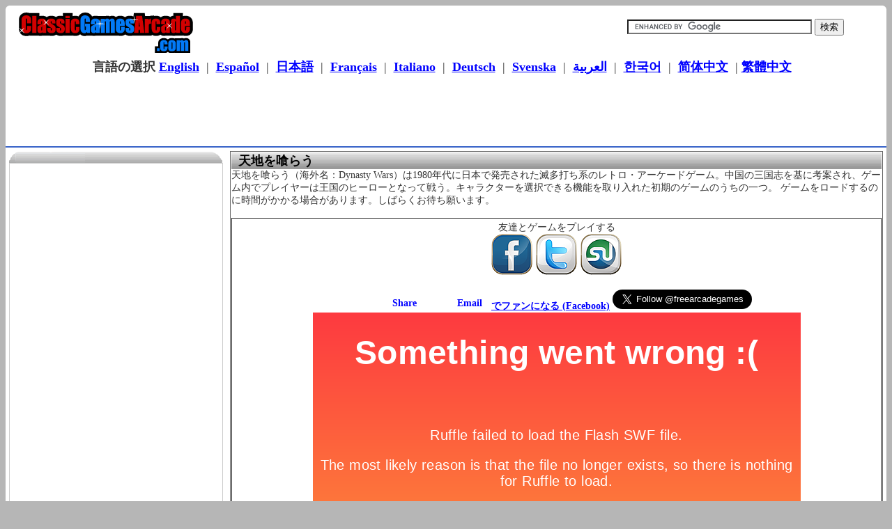

--- FILE ---
content_type: text/html; charset=UTF-8
request_url: https://www.classicgamesarcade.com/japanese/game/21735/dynasty-wars.html
body_size: 54643
content:

<html>

<head>
<title>天地を喰らう</title>
<META name="description" content="天地を喰らう（海外名：Dynasty Wars）は1980年代に日本で発売された滅多打ち系のレトロ・アーケードゲーム。中国の三国志を基に考案され、ゲーム内でプレイヤーは王国のヒーローとなって戦う。キャラクターを選択できる機能を取り入れた初期のゲームのうちの一つ。">
<META name="keywords" content="天地を喰らう, 無料クラシックアーケードゲーム, クラシックゲーム, 無料, アーケードクラシック, クラシック, ゲーム, アーケードゲーム, フラッシュ, レトロ, ストリートファイター, パックマン, リメイク版, ゲーム, クラシックゲーム・アーケード, classic games arcade, クラシックアーケード, プレイできる, プレイ, 懐かしのゲーム">

<meta http-equiv="imagetoolbar" content="no">
<META name="ROBOTS" content="INDEX,FOLLOW,ALL">
<meta http-equiv="Content-Language" content="ja"> 
<meta http-equiv="content-type" content="text/html;charset=utf-8" />
<meta property="og:title" content="天地を喰らう" /> 
<meta property="og:description" content="天地を喰らう（海外名：Dynasty Wars）は1980年代に日本で発売された滅多打ち系のレトロ・アーケードゲーム。中国の三国志を基に考案され、ゲーム内でプレイヤーは王国のヒーローとなって戦う。キャラクターを選択できる機能を取り入れた初期のゲームのうちの一つ。" /> 
<meta property="og:image" content="https://www.classicgamesarcade.com/thumbnails/dynasty-wars.jpg" /> 

<link rel="canonical" href="https://www.classicgamesarcade.com/japanese/game/21735/dynasty-wars.html" />

<link rel="stylesheet" type="text/css" href="https://www.classicgamesarcade.com/css/stylesheet.css">
<link rel="shortcut icon" href="https://www.classicgamesarcade.com/images/favicons/favicon.ico" >
<link rel="icon" href="https://www.classicgamesarcade.com/images/favicons/animated_favicon1.gif" type="image/gif" >
<script type="text/javascript">
window.google_analytics_uacct = "UA-267701-7";
</script>
<script src="https://www.classicgamesarcade.com/ruffle/ruffle.js"></script>
<script type="text/javascript">
<!--
function showhide(divid, state){
	/*Hide the divs depending on whats selected*/
	if (divid == 'controls')
	{
		document.getElementById('newsletter').style.display='none'
		document.getElementById('history').style.display='none'
		document.getElementById('share').style.display='none'
		document.getElementById('relatedgames').style.display='none'
	}
		
	if (divid == 'newsletter')
	{
		document.getElementById('controls').style.display='none'
		document.getElementById('history').style.display='none'
		document.getElementById('share').style.display='none'
		document.getElementById('relatedgames').style.display='none'
	}


	if (divid == 'history')
	{
		document.getElementById('controls').style.display='none'
		document.getElementById('newsletter').style.display='none'
		document.getElementById('share').style.display='none'
		document.getElementById('relatedgames').style.display='none'
	}

	if (divid == 'share')
	{
		document.getElementById('controls').style.display='none'
		document.getElementById('newsletter').style.display='none'
		document.getElementById('history').style.display='none'
		document.getElementById('relatedgames').style.display='none'
	}
	
	if (divid == 'relatedgames')
	{
		document.getElementById('controls').style.display='none'
		document.getElementById('newsletter').style.display='none'
		document.getElementById('history').style.display='none'
		document.getElementById('share').style.display='none'
	}


/*	if (divid == 'scoreboard')
	{
		document.getElementById('controls').style.display='none'
		document.getElementById('newsletter').style.display='none'
		document.getElementById('history').style.display='none'
		document.getElementById('share').style.display='none'
		document.getElementById('relatedgames').style.display='none'
	}
	*/
//set the element to the state passed ussually block
document.getElementById(divid).style.display=state
}


//menu at the side of the page tabs
function showhideSideTabMenu(divid, state){
	/*Hide the divs depending on whats selected*/
/*	if (divid == 'popular')
	{
		document.getElementById('topRated').style.display='none'
	}
*/	
	if (divid == 'topRated')
	{
		document.getElementById('popular').style.display='none'
	}

//set the element to the state passed ussually block
document.getElementById(divid).style.display=state
}

-->
</script>
<script>
  (function(i,s,o,g,r,a,m){i['GoogleAnalyticsObject']=r;i[r]=i[r]||function(){
  (i[r].q=i[r].q||[]).push(arguments)},i[r].l=1*new Date();a=s.createElement(o),
  m=s.getElementsByTagName(o)[0];a.async=1;a.src=g;m.parentNode.insertBefore(a,m)
  })(window,document,'script','//www.google-analytics.com/analytics.js','ga');

  ga('create', 'UA-267701-7', 'classicgamesarcade.com');
  ga('send', 'pageview');

</script>
</head>

<body>
<div id="fb-root"></div>
<script>(function(d, s, id) {
  var js, fjs = d.getElementsByTagName(s)[0];
  if (d.getElementById(id)) return;
  js = d.createElement(s); js.id = id;
  js.src = "//connect.facebook.net/en_GB/all.js#xfbml=1&appId=24385849329";
  fjs.parentNode.insertBefore(js, fjs);
}(document, 'script', 'facebook-jssdk'));</script>

<div>
  <b class="wrapper">
  <b class="wrapper1"><b></b></b>
  <b class="wrapper2"><b></b></b>
  <b class="wrapper3"></b>
  <b class="wrapper4"></b>
  <b class="wrapper5"></b></b>

  <div class="wrapperfg">

    

<table border="0" cellpadding="4" cellspacing="0" style="border-collapse: collapse" width="100%" id="AutoNumber2" bordercolor="#000000">
      <tr>
        <td width="3">&nbsp;</td>
        <td width="251"><div align="left"><a href="https://www.classicgamesarcade.com/japanese/"><img src="https://www.classicgamesarcade.com/logo.gif" alt="クラシックゲーム・アーケード (Classic Games Arcade)" width="250" height="59" border="0"></a></div></td>
        <td width="100%">&nbsp;		
        
        </td>
        <td width="266"><!-- SiteSearch Google -->
     

<form action="https://www.google.com/cse" id="cse-search-box" target="_blank">
  <div>
    <input type="hidden" name="cx" value="partner-pub-8594318795267838:owxxcchnimt" />
    <input type="hidden" name="ie" value="ISO-8859-1" />
    <input type="text" name="q" size="31" />
    <input type="submit" name="sa" value="検索" />
  </div>
</form>
<script type="text/javascript" src="//www.google.com/cse/brand?form=cse-search-box&amp;lang=en"></script>

     
          <!-- SiteSearch Google -->        </td>
        <td width="9">&nbsp;</td>
      </tr>
      <tr>
        <td colspan="4">
            <div align="center">
 <font size="+1">
            <strong>言語の選択</strong>

	
         <span lang="en" xml:lang="en"><a href="https://www.classicgamesarcade.com/" title="English Language Classic Games Arcade">English</a></span>
            &nbsp;|&nbsp;
         <span lang="es" xml:lang="es"><a href="https://www.classicgamesarcade.com/espanol/" title="Juegos Clásicos de Arcade">Español</a></span>
            &nbsp;|&nbsp; 

            <span lang="jp" xml:lang="jp"><a href="https://www.classicgamesarcade.com/japanese/" title="クラシックアーケードゲーム">日本語</a></span>
          &nbsp;|&nbsp;    
             <span lang="FR" xml:lang="FR"><a href="https://www.classicgamesarcade.com/francais/" title="Francais (Classic Games Arcade)">Français</a></span>
			  &nbsp;|&nbsp; <span lang="IT" xml:lang="IT"><a href="https://www.classicgamesarcade.com/italiano/" title="Giochi Classici (Classic Games Arcade)">Italiano</a></span>
			  &nbsp;|&nbsp; <span lang="DE" xml:lang="DE"><a href="https://www.classicgamesarcade.com/deutsch/" title="Klassische Arcade Spiele (Classic Games Arcade)">Deutsch</a></span>
			 
				  &nbsp;|&nbsp; <span lang="SV" xml:lang="SV"><a href="https://www.classicgamesarcade.com/svenska/" title="Classic Games Arcade">Svenska</a></span>	 
			 
			 
			 &nbsp;|&nbsp; <span lang="AR" xml:lang="AR"><a href="https://www.classicgamesarcade.com/arabic/" title="العربية Classic Games Arcade">العربية</a></span>
			 
			&nbsp;|&nbsp; <span lang="KO" xml:lang="KO"><a href="https://www.classicgamesarcade.com/korean/" title="고전 아케이드 게임">한국어</a></span> 
						&nbsp;|&nbsp; <span lang="ZH" xml:lang="ZH"><a href="https://www.classicgamesarcade.com/simplified-chinese/" title="经典游戏商场">简体中文</a></span> 
	&nbsp;|&nbsp;<span lang="zh-Hans" xml:lang="zh-Hans"><a href="https://www.classicgamesarcade.com/traditional-chinese/" title="經典街機遊戲">繁體中文</a></span> 
	
			  
            </font>            </div>        </td>
        </tr>
      
      <tr>
      	<td colspan="4">
            <div align="center">
                <!--adsense leaderboard-->
                        <script type="text/javascript"><!--
                google_ad_client = "pub-8594318795267838";
                /* 728x90, created 17/04/11 */
                google_ad_slot = "1230825450";
                google_ad_width = 728;
                google_ad_height = 90;
                //-->
                </script>
                <script type="text/javascript"
                src="https://pagead2.googlesyndication.com/pagead/show_ads.js">
                </script>
            </div>        </td>
      </tr>
    </table>

<table border=0 cellspacing=0 width=100%>
   
    <tr style="background-color:#3964C8;padding: 4px;	padding-left: 6px;	font-size: 11px;font-family: Arial;width:80%;color:#FFFFFF;">
    <td></td>
    </tr>
    </table>
	  <table border="0" cellpadding="5" cellspacing="0" style="border-collapse: collapse" width="100%" id="AutoNumber2" bordercolor="#000000">
      <tr>
        <td valign="top" width="270" align="left">
<div>
	     <div id='box-headings-side-menu'>
          <h2>&nbsp;</h2>
		 </div>
		 <div id="box-side-menu">
<script async src="//pagead2.googlesyndication.com/pagead/js/adsbygoogle.js"></script>
<!-- Classic Games Sidebar Large -->
<ins class="adsbygoogle"
     style="display:inline-block;width:300px;height:600px"
     data-ad-client="ca-pub-8594318795267838"
     data-ad-slot="2187301853"></ins>
<script>
(adsbygoogle = window.adsbygoogle || []).push({});
</script>
		</div>
</div>	 

<div style ="padding-top:10px">
	     <div id='box-headings-side-menu'>
          <h2>ブックマーク</h2>
		 </div>
		 <div id="box-side-menu">
			<script type="text/javascript" src="https://www.classicgamesarcade.com/js/add_bookmark_japanese.js"></script>
			<h1 align="center"><p id="addBookmarkContainer"></p></h1>

		</div>
</div>


<div id="SideTabMenu">
    <ul>
        <li><a href="#" onClick="showhideSideTabMenu('popular', 'block'); return false" >人気順</a></li>
    </ul>
</div>


<div id="popular">
	<table width=100%><tr><td><a href = 'https://www.classicgamesarcade.com/japanese/game/21593/pacman.html' title='クラシック・�'>
<img src='https://www.classicgamesarcade.com/thumbnails/pacman.jpg' alt='クラシック・アーケードゲーム、パックマン（フラッシュ版）' width='30' height='30' align='left' border='0' oncontextmenu="return false">クラシック・アーケードゲーム、パックマン（フラッシュ版）</a></td></tr><tr><td><a href = 'https://www.classicgamesarcade.com/japanese/game/21637/galaga.html' title='ギャラガ'>
<img src='https://www.classicgamesarcade.com/thumbnails/galaga.jpg' alt='ギャラガ' width='30' height='30' align='left' border='0' oncontextmenu="return false">ギャラガ</a></td></tr><tr><td><a href = 'https://www.classicgamesarcade.com/japanese/game/21594/street-fighter-2.html' title='クラシックゲ�'>
<img src='https://www.classicgamesarcade.com/thumbnails/streetfighter2.jpg' alt='クラシックゲーム、ストリートファイターII(フラッシュ版)' width='30' height='30' align='left' border='0' oncontextmenu="return false">クラシックゲーム、ストリートファイターII(フラッシュ版)</a></td></tr><tr><td><a href = 'https://www.classicgamesarcade.com/japanese/game/21662/xevious.html' title='ゼビウス'>
<img src='https://www.classicgamesarcade.com/thumbnails/xevious.jpg' alt='ゼビウス' width='30' height='30' align='left' border='0' oncontextmenu="return false">ゼビウス</a></td></tr><tr><td><a href = 'https://www.classicgamesarcade.com/japanese/game/21664/ghosts-and-goblins.html' title='魔界村'>
<img src='https://www.classicgamesarcade.com/thumbnails/ghosts-and-goblins.jpg' alt='魔界村' width='30' height='30' align='left' border='0' oncontextmenu="return false">魔界村</a></td></tr><tr><td><a href = 'https://www.classicgamesarcade.com/japanese/game/21612/asteroids.html' title='アステロイド(A'>
<img src='https://www.classicgamesarcade.com/thumbnails/asteroids.jpg' alt='アステロイド(Asteroids）' width='30' height='30' align='left' border='0' oncontextmenu="return false">アステロイド(Asteroids）</a></td></tr><tr><td><a href = 'https://www.classicgamesarcade.com/japanese/game/21750/whack-a-craft.html' title='ワック・ア・�'>
<img src='https://www.classicgamesarcade.com/thumbnails/whack-a-craft.jpg' alt='ワック・ア・クラフト（マインクラフトゲーム）' width='30' height='30' align='left' border='0' oncontextmenu="return false">ワック・ア・クラフト（マインクラフトゲーム）</a></td></tr><tr><td><a href = 'https://www.classicgamesarcade.com/japanese/game/21602/flash-tetris.html' title='テトリスフラ�'>
<img src='https://www.classicgamesarcade.com/thumbnails/tetris.jpg' alt='テトリスフラッシュ（アーケード版)' width='30' height='30' align='left' border='0' oncontextmenu="return false">テトリスフラッシュ（アーケード版)</a></td></tr><tr><td><a href = 'https://www.classicgamesarcade.com/japanese/game/21691/mahjongg.html' title='麻雀'>
<img src='https://www.classicgamesarcade.com/thumbnails/mahjongg.jpg' alt='麻雀' width='30' height='30' align='left' border='0' oncontextmenu="return false">麻雀</a></td></tr><tr><td><a href = 'https://www.classicgamesarcade.com/japanese/game/21749/skincraft.html' title='スキンクラフ�'>
<img src='https://www.classicgamesarcade.com/thumbnails/skincraft.jpg' alt='スキンクラフト（マインクラフトゲーム）' width='30' height='30' align='left' border='0' oncontextmenu="return false">スキンクラフト（マインクラフトゲーム）</a></td></tr></table></div>

	    </td>
        <td valign="top" align="left">
        <table border="1" cellspacing="0" style="border-collapse: collapse" width="100%" id="AutoNumber4" bordercolor="#666666">
          <tr>
            <td width="100%">  

           
         <div id='boxesheadings'>
          <h1>天地を喰らう</h1>
		 </div>


			天地を喰らう（海外名：Dynasty Wars）は1980年代に日本で発売された滅多打ち系のレトロ・アーケードゲーム。中国の三国志を基に考案され、ゲーム内でプレイヤーは王国のヒーローとなって戦う。キャラクターを選択できる機能を取り入れた初期のゲームのうちの一つ。 ゲームをロードするのに時間がかかる場合があります。しばらくお待ち願います。
			<br />			
			<br />




			  		
									 <table border='1' cellpadding='4' cellspacing='0' width = '100%' style='border-collapse: collapse'>
									   <tr><td> <p align=center>
    <div class="addthis_toolbox">   
        <div class="custom_images" align="center">
        友達とゲームをプレイする<br/>
        <!-- ADDTHIS BUTTON BEGIN -->
<script type="text/javascript">
var addthis_pub = "L146705";
var addthis_config = {
    data_track_clickback: true
}
</script>
<a class="addthis_button_facebook" rel="nofollow" addthis:url="https://www.classicgamesarcade.com/japanese/game/21735/dynasty-wars.html"  addthis:title="天地を喰らう" addthis:description="天地を喰らう（海外名：Dynasty Wars）は1980年代に日本で発売された滅多打ち系のレトロ・アーケードゲーム。中国の三国志を基に考案され、ゲーム内でプレイヤーは王国のヒーローとなって戦う。キャラクターを選択できる機能を取り入れた初期のゲームのうちの一つ。"><img src="https://www.classicgamesarcade.com/images/social-media-icons/facebook.png" alt="Facebook" /></a>
                <a class="addthis_button_twitter" rel="nofollow" addthis:url="https://www.classicgamesarcade.com/japanese/game/21735/dynasty-wars.html"><img src="https://www.classicgamesarcade.com/images/social-media-icons/twitter.png" width="60" height="60" alt="Twitter" /></a>
             <a class="addthis_button_stumbleupon" rel="nofollow" addthis:url="https://www.classicgamesarcade.com/japanese/game/21735/dynasty-wars.html"><img src="https://www.classicgamesarcade.com/images/social-media-icons/stumble_upon.png" width="60" height="60" alt="stumbleupon" /></a>   
   
             
                </div>
    </div>




										 <div align="center">
<!-- ADDTHIS BUTTON BEGIN -->
<script type="text/javascript">
var addthis_pub = "L146705";
var addthis_config = {
    data_track_clickback: true
}
</script>






<a href="https://www.addthis.com/bookmark.php?v=20" 
    onmouseover="return addthis_open(this, '', 'https://www.classicgamesarcade.com/japanese/game/21735/dynasty-wars.html', '[TITLE]');" 
    onmouseout="addthis_close();" 
    onclick="return addthis_sendto();" rel="nofollow"
     ><br>
<img 
    src="https://s7.addthis.com/static/btn/lg-share-en.gif" 
    width="125" height="16" border="0" alt="Share" /></a>

<a class="addthis_button_facebook_like" fb:like:layout="button_count"  addthis:url="https://www.classicgamesarcade.com/japanese/game/21735/dynasty-wars.html"></a><a class="addthis_button_tweet" addthis:url="https://www.classicgamesarcade.com/japanese/game/21735/dynasty-wars.html"></a>

<a href="https://www.addthis.com/bookmark.php" 
    style="text-decoration:none;" 
    onclick="return addthis_open(this, 'email', '[URL]', '[TITLE]');" rel="nofollow"
    addthis:url="https://www.classicgamesarcade.com/japanese/game/21735/dynasty-wars.html">
        <img src="https://s7.addthis.com/button1-email.gif" 
    width="54" height="16" border="0" alt="Email" /></a>
    

<script type="text/javascript" src="https://s7.addthis.com/js/250/addthis_widget.js"></script>
<!-- ADDTHIS BUTTON END --><a href="https://www.facebook.com/pages/edit/?id=69409374736#/pages/ClassicGamesArcadecom/69409374736?pub=2915120374" rel="nofollow">でファンになる (Facebook)</a>
<a href="https://twitter.com/freearcadegames" class="twitter-follow-button" data-show-count="false" data-size="large">でフォローする (Twitter) @freearcadegames</a>
<script>!function(d,s,id){var js,fjs=d.getElementsByTagName(s)[0];if(!d.getElementById(id)){js=d.createElement(s);js.id=id;js.src="//platform.twitter.com/widgets.js";fjs.parentNode.insertBefore(js,fjs);}}(document,"script","twitter-wjs");</script>
<br />


<object width='700' height='470'><param name='movie' value='https://www.classicgamesarcade.com/games/dynasty-wars.swf'></param><embed src='https://www.classicgamesarcade.com/games/dynasty-wars.swf' type='application/x-shockwave-flash' width='700' height='470'></embed></object><br />


										 </div>



<div id="controlpanelmenu">
    <ul>
        <li><a href="#" onClick="showhide('controls', 'block'); return false" >操作方法</a></li>
        <li><a href="#" onClick="showhide('newsletter', 'block'); return false" >ニュースレター</a></li>
		<li><a href="#" onClick="showhide('history', 'block'); return false" >ゲームの歴史</a></li>
		<li><a href="#" onClick="showhide('share', 'block'); return false" >シェア</a></li>
		<li><a href="#" onClick="showhide('relatedgames', 'block'); return false" >関連ゲーム</a></li>
    </ul>
</div>


<div id="controls" >	<table border="1" cellpadding="2" cellspacing="0" style="border-collapse: collapse" width="90%" id="AutoNumber7" bordercolor="#666666">
				  <tr>
					<td width="200px">
					  <div align="center"><strong>ゲームの操作方法<br>
					  </strong><img src="https://www.classicgamesarcade.com/images/joystick-controls.gif" width="40" height="47">					    </div></td>
					 <td width="83%">W S A D キーで、移動。<br />
J キーで、パンチ。<br />
K キーで、ジャンプ。<br />
U キーで、武器。<br />
I キーで、爆弾。<br />
スペースキーで、一時停止。
</td>
				  </tr>
				</table>
</div>
<div id="comments" style="display:none">

</div>

<div id="newsletter" style="display:none">
  <table border="1" cellpadding="2" cellspacing="0" style="border-collapse: collapse" width="90%" id="AutoNumber8" bordercolor="#666666">
    <tr>
      <td width="100%">
	  			 <div id='boxesheadings'>
			  <h2>ニュースレター</h2>
			 </div>			 </td>
    </tr>
    <tr>
      <td width="100%" bgcolor="#FFFFCC">  
      クラシック・ゲーム・アーケード（Classic Games Arcade）に新しいゲームが追加されたら、いち早く知らせを受ける。
<!-- Begin MailChimp Signup Form -->
<!--[if IE]>
<style type="text/css" media="screen">
	#mc_embed_signup fieldset {position: relative;}
	#mc_embed_signup legend {position: absolute; top: -1em; left: .2em;}
</style>
<![endif]--> 

<!--[if IE 7]>
<style type="text/css" media="screen">
	.mc-field-group {overflow:visible;}
</style>
<![endif]--><script type="text/javascript" src="https://goaheadweb.us1.list-manage.com/js/jquery-1.2.6.min.js"></script>
<script type="text/javascript" src="https://goaheadweb.us1.list-manage.com/js/jquery.validate.js"></script>
<script type="text/javascript" src="https://goaheadweb.us1.list-manage.com/js/jquery.form.js"></script>
<script type="text/javascript" src="https://goaheadweb.us1.list-manage.com/subscribe/xs-js?u=f69a9add406f4e54a23217ea9&amp;id=8076820745"></script>

<div id="mc_embed_signup">
<form action="https://goaheadweb.us1.list-manage.com/subscribe/post?u=f69a9add406f4e54a23217ea9&amp;id=8076820745" method="post" id="mc-embedded-subscribe-form" name="mc-embedded-subscribe-form" class="validate" target="_blank" style="font: normal 100% Arial;font-size: 12px;">
	<fieldset style="-moz-border-radius: 4px;border-radius: 4px;-webkit-border-radius: 4px;border: 1px solid #000000;padding-top: 1.5em;margin: .5em 0;background-color: #FFFFFF;color: #333333;">
	<legend style="text-transform: capitalize;font-weight: bold;color: #666666;background: #CCCCCC;padding: .5em 1em;border: 1px solid #000000;-moz-border-radius: 4px;border-radius: 4px;-webkit-border-radius: 4px;font-size: 1.2em;">メーリングリストに登録する</legend>
<div class="indicate-required" style="text-align: right;font-style: italic;overflow: hidden;color: #333333;margin: 0 9% 0 0;">* 必須項目</div>
<div class="mc-field-group" style="margin: 1.3em 5%;clear: both;overflow: hidden;">
<label for="mce-EMAIL" style="display: block;margin: .3em 0;line-height: 1em;font-weight: bold;">Email アドレス *<strong class="note-required">*</strong></label>
<input type="text" value="" name="EMAIL" class="required email" id="mce-EMAIL" style="margin-right: 1.5em;padding: .2em .3em;width: 95%;float: left;z-index: 999;">
</div>
<div class="mc-field-group" style="margin: 1.3em 5%;clear: both;overflow: hidden;">
<label for="mce-FNAME" style="display: block;margin: .3em 0;line-height: 1em;font-weight: bold;">名前</label>
<input type="text" value="" name="FNAME" class="" id="mce-FNAME" style="margin-right: 1.5em;padding: .2em .3em;width: 95%;float: left;z-index: 999;">
</div>
<div class="mc-field-group" style="margin: 1.3em 5%;clear: both;overflow: hidden;">
<label for="mce-LNAME" style="display: block;margin: .3em 0;line-height: 1em;font-weight: bold;">名字</label>
<input type="text" value="" name="LNAME" class="" id="mce-LNAME" style="margin-right: 1.5em;padding: .2em .3em;width: 95%;float: left;z-index: 999;">
</div>
		<div id="mce-responses" style="float: left;top: -1.4em;padding: 0em .5em 0em .5em;overflow: hidden;width: 90%;margin: 0 5%;clear: both;">
			<div class="response" id="mce-error-response" style="display: none;margin: 1em 0;padding: 1em .5em .5em 0;font-weight: bold;float: left;top: -1.5em;z-index: 1;width: 80%;background: #FFEEEE;color: #FF0000;"></div>
			<div class="response" id="mce-success-response" style="display: none;margin: 1em 0;padding: 1em .5em .5em 0;font-weight: bold;float: left;top: -1.5em;z-index: 1;width: 80%;background: #;color: #529214;"></div>
		</div>
		<div><input type="submit" value="購読する" name="subscribe" id="mc-embedded-subscribe" class="btn" style="clear: both;width: auto;display: block;margin: 1em 0 1em 5%;"></div>
	</fieldset>	
	<a href="#" id="mc_embed_close" class="mc_embed_close" style="display: none;">Close</a>
</form>
</div>
<!--End mc_embed_signup-->	  </td>
    </tr>
  </table>

</div>

<div id="history" style="display:none">
ゲームの歴史は準備中です。 </div>

<div id="share" style="display:none">
				                          <!-----------------------------------------------------------Add to Favor & Post to My Blog-------------------->
 
                           <table border='1' width = '90%' style='border-collapse: collapse'>
                           <tr><td> 
                          
						  <div id='boxesheadings'>
							  <h2>このゲームを、あなたのブログ、ウェブサイト、Facebook、若しくはTwitterに追加する。</h2>
  						  </div>
                             </td></tr>
                             <tr>
                             <td>
							 天地を喰らう                             をブログ、ウェブサイト、Facebook、若しくはTwitterに追加するには、下記のコードを、htmlか編集ページに貼り付けて下さい。 このウェブサイトの成長のためにも、リンクは削除しないで下さい。リンクを削除された場合は、そのウェブサイトをブロックいたします。<br />
<textarea cols="70" rows='4' style=\"width:600px;\">
<div align="center"><embed src="https://www.classicgamesarcade.com/japanese/games/dynasty-wars.swf" width="700px" height="470px" autostart="true" loop="false" controller="true"></embed><br /><a href="https://www.classicgamesarcade.com/japanese/game/21735/dynasty-wars.html">天地を喰らう</a></div></textarea>                             </td>
                          </tr>
                      </table>					  	
	<!--Bookmarks-->					  
	<table border="1" cellpadding="2" cellspacing="0" style="border-collapse: collapse" width="90%" id="AutoNumber6" bordercolor="#666666">
    <tr>
      <td width="100%">
		<div align="center">

        <div class="custom_images" align="center">
        <a class="addthis_button_facebook" rel="nofollow"  addthis:url="https://www.classicgamesarcade.com/japanese/game/21735/dynasty-wars.html"><img src="https://www.classicgamesarcade.com/images/social-media-icons/facebook.png" alt="Facebook" /></a>
                <a class="addthis_button_twitter" rel="nofollow"  addthis:url="https://www.classicgamesarcade.com/japanese/game/21735/dynasty-wars.html"><img src="https://www.classicgamesarcade.com/images/social-media-icons/twitter.png" width="60" height="60" alt="Twitter" /></a>
             <a class="addthis_button_stumbleupon" rel="nofollow"  addthis:url="https://www.classicgamesarcade.com/japanese/game/21735/dynasty-wars.html"><img src="https://www.classicgamesarcade.com/images/social-media-icons/stumble_upon.png" width="60" height="60" alt="stumbleupon" /></a>   
   
             
                </div>
          
<h4 align="center"><a href="javascript:bookmarksite('クラシックゲーム・アーケード', 'https://www.classicgamesarcade.com/japanese/')" class="style1">このサイトをブックマークする</a><br /></h4>

<a href="https://www.addthis.com/bookmark.php?v=20" 
    onmouseover="return addthis_open(this, '', '[URL]', '[TITLE]');" 
    onmouseout="addthis_close();" 
    onclick="return addthis_sendto();" rel="nofollow"><br>
<img 
    src="https://s7.addthis.com/static/btn/lg-share-en.gif" 
    width="125" height="16" border="0" alt="Share" /></a>

<a class="addthis_button_facebook_like" fb:like:layout="button_count"></a><a class="addthis_button_tweet"></a>

<a href="https://www.addthis.com/bookmark.php" 
    style="text-decoration:none;" 
    onclick="return addthis_open(this, 'email', '[URL]', '[TITLE]');" rel="nofollow">
        <img src="https://s7.addthis.com/button1-email.gif" 
    width="54" height="16" border="0" alt="Email" /></a>
    

<script type="text/javascript" src="https://s7.addthis.com/js/250/addthis_widget.js"></script>
<!-- ADDTHIS BUTTON END --><a href="https://www.facebook.com/pages/edit/?id=69409374736#/pages/ClassicGamesArcadecom/69409374736?pub=2915120374" rel="nofollow">でファンになる (Facebook)</a>
<a href="https://twitter.com/freearcadegames" class="twitter-follow-button" data-show-count="false" data-size="large">でフォローする (Twitter) @freearcadegames</a>
<script>!function(d,s,id){var js,fjs=d.getElementsByTagName(s)[0];if(!d.getElementById(id)){js=d.createElement(s);js.id=id;js.src="//platform.twitter.com/widgets.js";fjs.parentNode.insertBefore(js,fjs);}}(document,"script","twitter-wjs");</script>


			</div>
		</td>
    </tr>
  </table>		  
</div>



<div id="scoreboard" style="display:none">


</div>



<div id="relatedgames" style="display:none">
	<table><tr>
			
			<td width="500">
			<a href = 'https://www.classicgamesarcade.com/japanese/game/21732/pac-xon.html'>
			<img src='http://www.classicgamesarcade.com/thumbnails/pac-xon.jpg' alt='パック - エックスオン' width='60' height='60' align='left' border='0' oncontextmenu="return false"> パック - エックスオン</a>
			</td>
			
			
			<td width="500">
			<a href = 'https://www.classicgamesarcade.com/japanese/game/21623/kung-fu-remix.html'>
			<img src='http://www.classicgamesarcade.com/thumbnails/kung-fu-remix.jpg' alt='スパルタンX' width='60' height='60' align='left' border='0' oncontextmenu="return false"> スパルタンX</a>
			</td>
			
			
			<td width="500">
			<a href = 'https://www.classicgamesarcade.com/japanese/game/21611/rick-dangerous.html'>
			<img src='http://www.classicgamesarcade.com/thumbnails/rickdangerous.jpg' alt='リック・デンジャラス(Rick Dangerous) -Amiga版・Atari ST版-' width='60' height='60' align='left' border='0' oncontextmenu="return false"> リック・デンジャラス(Rick Dangerous) -Amiga版・Atari ST版-</a>
			</td>
			</tr>
			
			<td width="500">
			<a href = 'https://www.classicgamesarcade.com/japanese/game/21744/sonic-speed-boat-racing.html'>
			<img src='http://www.classicgamesarcade.com/thumbnails/sonic-speed-boat-racing.jpg' alt='ソニック・スピードボートレース' width='60' height='60' align='left' border='0' oncontextmenu="return false"> ソニック・スピードボートレース</a>
			</td>
			
			
			<td width="500">
			<a href = 'https://www.classicgamesarcade.com/japanese/game/21746/the-great-giana-sisters.html'>
			<img src='http://www.classicgamesarcade.com/thumbnails/the-great-giana-sisters.jpg' alt='グレートギアナシスターズ' width='60' height='60' align='left' border='0' oncontextmenu="return false"> グレートギアナシスターズ</a>
			</td>
			
			
			<td width="500">
			<a href = 'https://www.classicgamesarcade.com/japanese/game/21610/snake.html'>
			<img src='http://www.classicgamesarcade.com/thumbnails/snake.jpg' alt='ヘビゲーム' width='60' height='60' align='left' border='0' oncontextmenu="return false"> ヘビゲーム</a>
			</td>
			</tr>
			
			<td width="500">
			<a href = 'https://www.classicgamesarcade.com/japanese/game/21720/chess.html'>
			<img src='http://www.classicgamesarcade.com/thumbnails/chess.jpg' alt='チェス' width='60' height='60' align='left' border='0' oncontextmenu="return false"> チェス</a>
			</td>
			
			
			<td width="500">
			<a href = 'https://www.classicgamesarcade.com/japanese/game/21654/contra.html'>
			<img src='http://www.classicgamesarcade.com/thumbnails/contra.jpg' alt='魂斗羅' width='60' height='60' align='left' border='0' oncontextmenu="return false"> 魂斗羅</a>
			</td>
			
			
			<td width="500">
			<a href = 'https://www.classicgamesarcade.com/japanese/game/21618/micro-machines.html'>
			<img src='http://www.classicgamesarcade.com/thumbnails/micro-machines.jpg' alt='マイクロマシーン・レーシングゲーム' width='60' height='60' align='left' border='0' oncontextmenu="return false"> マイクロマシーン・レーシングゲーム</a>
			</td>
			</tr>
			
			<td width="500">
			<a href = 'https://www.classicgamesarcade.com/japanese/game/21735/dynasty-wars.html'>
			<img src='http://www.classicgamesarcade.com/thumbnails/dynasty-wars.jpg' alt='天地を喰らう' width='60' height='60' align='left' border='0' oncontextmenu="return false"> 天地を喰らう</a>
			</td>
			
			
			<td width="500">
			<a href = 'https://www.classicgamesarcade.com/japanese/game/21691/mahjongg.html'>
			<img src='http://www.classicgamesarcade.com/thumbnails/mahjongg.jpg' alt='麻雀' width='60' height='60' align='left' border='0' oncontextmenu="return false"> 麻雀</a>
			</td>
			
			
			<td width="500">
			<a href = 'https://www.classicgamesarcade.com/japanese/game/21679/red-plane-shooter.html'>
			<img src='http://www.classicgamesarcade.com/thumbnails/red-plane-shooter.jpg' alt='レッド・プレイン(Red Plane）' width='60' height='60' align='left' border='0' oncontextmenu="return false"> レッド・プレイン(Red Plane）</a>
			</td>
			</tr>
			
			<td width="500">
			<a href = 'https://www.classicgamesarcade.com/japanese/game/21678/curveball.html'>
			<img src='http://www.classicgamesarcade.com/thumbnails/curve-ball.jpg' alt='カーブ・ボール' width='60' height='60' align='left' border='0' oncontextmenu="return false"> カーブ・ボール</a>
			</td>
			
			
			<td width="500">
			<a href = 'https://www.classicgamesarcade.com/japanese/game/21739/candy-crush.html'>
			<img src='http://www.classicgamesarcade.com/thumbnails/candy-crush.jpg' alt='キャンディークラッシュ' width='60' height='60' align='left' border='0' oncontextmenu="return false"> キャンディークラッシュ</a>
			</td>
			
			
			<td width="500">
			<a href = 'https://www.classicgamesarcade.com/japanese/game/21660/connect4.html'>
			<img src='http://www.classicgamesarcade.com/thumbnails/connect4.jpg' alt='コネクト４' width='60' height='60' align='left' border='0' oncontextmenu="return false"> コネクト４</a>
			</td>
			</tr>
			
			<td width="500">
			<a href = 'https://www.classicgamesarcade.com/japanese/game/21637/galaga.html'>
			<img src='http://www.classicgamesarcade.com/thumbnails/galaga.jpg' alt='ギャラガ' width='60' height='60' align='left' border='0' oncontextmenu="return false"> ギャラガ</a>
			</td>
			
			
			<td width="500">
			<a href = 'https://www.classicgamesarcade.com/japanese/game/21680/checkers.html'>
			<img src='http://www.classicgamesarcade.com/thumbnails/checkers.jpg' alt='チェッカー' width='60' height='60' align='left' border='0' oncontextmenu="return false"> チェッカー</a>
			</td>
			
			
			<td width="500">
			<a href = 'https://www.classicgamesarcade.com/japanese/game/21745/ghostbusters.html'>
			<img src='http://www.classicgamesarcade.com/thumbnails/ghostbusters.jpg' alt='ゴーストバスターズ' width='60' height='60' align='left' border='0' oncontextmenu="return false"> ゴーストバスターズ</a>
			</td>
			</tr>
			
			<td width="500">
			<a href = 'https://www.classicgamesarcade.com/japanese/game/21662/xevious.html'>
			<img src='http://www.classicgamesarcade.com/thumbnails/xevious.jpg' alt='ゼビウス' width='60' height='60' align='left' border='0' oncontextmenu="return false"> ゼビウス</a>
			</td>
			
			
			<td width="500">
			<a href = 'https://www.classicgamesarcade.com/japanese/game/21601/bomberman.html'>
			<img src='http://www.classicgamesarcade.com/thumbnails/bomberman.jpg' alt='ボンバーマン' width='60' height='60' align='left' border='0' oncontextmenu="return false"> ボンバーマン</a>
			</td>
			
			
			<td width="500">
			<a href = 'https://www.classicgamesarcade.com/japanese/game/21650/missile-strike.html'>
			<img src='http://www.classicgamesarcade.com/thumbnails/missile-strike.jpg' alt='ミサイルストライク' width='60' height='60' align='left' border='0' oncontextmenu="return false"> ミサイルストライク</a>
			</td>
			</tr>
			
			<td width="500">
			<a href = 'https://www.classicgamesarcade.com/japanese/game/21682/varth.html'>
			<img src='http://www.classicgamesarcade.com/thumbnails/varth.jpg' alt='バース(Varth)' width='60' height='60' align='left' border='0' oncontextmenu="return false"> バース(Varth)</a>
			</td>
			
			
			<td width="500">
			<a href = 'https://www.classicgamesarcade.com/japanese/game/21617/league-bowling.html'>
			<img src='http://www.classicgamesarcade.com/thumbnails/league-bowling.jpg' alt='ネオジオ・リーグ・ボーリング' width='60' height='60' align='left' border='0' oncontextmenu="return false"> ネオジオ・リーグ・ボーリング</a>
			</td>
			
			
			<td width="500">
			<a href = 'https://www.classicgamesarcade.com/japanese/game/21687/track-and-field-2.html'>
			<img src='http://www.classicgamesarcade.com/thumbnails/track-and-field-2.jpg' alt='コナミック・スポーツ イン ソウル' width='60' height='60' align='left' border='0' oncontextmenu="return false"> コナミック・スポーツ イン ソウル</a>
			</td>
			</tr>
			
			<td width="500">
			<a href = 'https://www.classicgamesarcade.com/japanese/game/21664/ghosts-and-goblins.html'>
			<img src='http://www.classicgamesarcade.com/thumbnails/ghosts-and-goblins.jpg' alt='魔界村' width='60' height='60' align='left' border='0' oncontextmenu="return false"> 魔界村</a>
			</td>
			
			
			<td width="500">
			<a href = 'https://www.classicgamesarcade.com/japanese/game/21715/quake.html'>
			<img src='http://www.classicgamesarcade.com/thumbnails/quake.jpg' alt='クウェイク(Quake)' width='60' height='60' align='left' border='0' oncontextmenu="return false"> クウェイク(Quake)</a>
			</td>
			
			
			<td width="500">
			<a href = 'https://www.classicgamesarcade.com/japanese/game/21711/solitaire.html'>
			<img src='http://www.classicgamesarcade.com/thumbnails/solitaire.jpg' alt='ソリティア' width='60' height='60' align='left' border='0' oncontextmenu="return false"> ソリティア</a>
			</td>
			</tr>
			
			<td width="500">
			<a href = 'https://www.classicgamesarcade.com/japanese/game/21668/astro-panic.html'>
			<img src='http://www.classicgamesarcade.com/thumbnails/astro-panic.jpg' alt='アストロ・パニック(Astro Panic)' width='60' height='60' align='left' border='0' oncontextmenu="return false"> アストロ・パニック(Astro Panic)</a>
			</td>
			
			
			<td width="500">
			<a href = 'https://www.classicgamesarcade.com/japanese/game/21685/joust.html'>
			<img src='http://www.classicgamesarcade.com/thumbnails/joust.jpg' alt='ジャウスト' width='60' height='60' align='left' border='0' oncontextmenu="return false"> ジャウスト</a>
			</td>
			
			
			<td width="500">
			<a href = 'https://www.classicgamesarcade.com/japanese/game/21669/hang-on.html'>
			<img src='http://www.classicgamesarcade.com/thumbnails/hang-on.jpg' alt='ハングオン' width='60' height='60' align='left' border='0' oncontextmenu="return false"> ハングオン</a>
			</td>
			</tr>
			
			<td width="500">
			<a href = 'https://www.classicgamesarcade.com/japanese/game/21594/street-fighter-2.html'>
			<img src='http://www.classicgamesarcade.com/thumbnails/streetfighter2.jpg' alt='クラシックゲーム、ストリートファイターII(フラッシュ版)' width='60' height='60' align='left' border='0' oncontextmenu="return false"> クラシックゲーム、ストリートファイターII(フラッシュ版)</a>
			</td>
			
			
			<td width="500">
			<a href = 'https://www.classicgamesarcade.com/japanese/game/21742/bomb-jack-2.html'>
			<img src='http://www.classicgamesarcade.com/thumbnails/bomb-jack-2.jpg' alt='ボンジャック2' width='60' height='60' align='left' border='0' oncontextmenu="return false"> ボンジャック2</a>
			</td>
			
			
			<td width="500">
			<a href = 'https://www.classicgamesarcade.com/japanese/game/21721/hexxagon.html'>
			<img src='http://www.classicgamesarcade.com/thumbnails/hexxagon.jpg' alt='ヘキサゴン' width='60' height='60' align='left' border='0' oncontextmenu="return false"> ヘキサゴン</a>
			</td>
			</tr>
			
			<td width="500">
			<a href = 'https://www.classicgamesarcade.com/japanese/game/21728/cyberbox.html'>
			<img src='http://www.classicgamesarcade.com/thumbnails/cyberbox.jpg' alt='サイバーボックス(cyberbox)' width='60' height='60' align='left' border='0' oncontextmenu="return false"> サイバーボックス(cyberbox)</a>
			</td>
			
			
			<td width="500">
			<a href = 'https://www.classicgamesarcade.com/japanese/game/21738/boinggg.html'>
			<img src='http://www.classicgamesarcade.com/thumbnails/boinggg.jpg' alt='ポイーンッ' width='60' height='60' align='left' border='0' oncontextmenu="return false"> ポイーンッ</a>
			</td>
			
			
			<td width="500">
			<a href = 'https://www.classicgamesarcade.com/japanese/game/21729/burger-time.html'>
			<img src='http://www.classicgamesarcade.com/thumbnails/burger-time.jpg' alt='バーガータイム' width='60' height='60' align='left' border='0' oncontextmenu="return false"> バーガータイム</a>
			</td>
			</tr>
			
			<td width="500">
			<a href = 'https://www.classicgamesarcade.com/japanese/game/21741/bejeweled.html'>
			<img src='http://www.classicgamesarcade.com/thumbnails/bejeweled.jpg' alt='ビジュエルド' width='60' height='60' align='left' border='0' oncontextmenu="return false"> ビジュエルド</a>
			</td>
			
			
			<td width="500">
			<a href = 'https://www.classicgamesarcade.com/japanese/game/21725/angry-birds.html'>
			<img src='http://www.classicgamesarcade.com/thumbnails/angry-birds.jpg' alt='アングリーバード' width='60' height='60' align='left' border='0' oncontextmenu="return false"> アングリーバード</a>
			</td>
			
			
			<td width="500">
			<a href = 'https://www.classicgamesarcade.com/japanese/game/21599/pong.html'>
			<img src='http://www.classicgamesarcade.com/thumbnails/pong.jpg' alt='ポン（アーケードゲーム）' width='60' height='60' align='left' border='0' oncontextmenu="return false"> ポン（アーケードゲーム）</a>
			</td>
			</tr>
			
			<td width="500">
			<a href = 'https://www.classicgamesarcade.com/japanese/game/21667/international-karate-plus.html'>
			<img src='http://www.classicgamesarcade.com/thumbnails/international-karate-plus.jpg' alt='インターナショナル・空手・プラス (International Karate Plus)' width='60' height='60' align='left' border='0' oncontextmenu="return false"> インターナショナル・空手・プラス (International Karate Plus)</a>
			</td>
			
			
			<td width="500">
			<a href = 'https://www.classicgamesarcade.com/japanese/game/21730/flappy-bird.html'>
			<img src='http://www.classicgamesarcade.com/thumbnails/flappy-bird.jpg' alt='フラッピーバード' width='60' height='60' align='left' border='0' oncontextmenu="return false"> フラッピーバード</a>
			</td>
			
			
			<td width="500">
			<a href = 'https://www.classicgamesarcade.com/japanese/game/21602/flash-tetris.html'>
			<img src='http://www.classicgamesarcade.com/thumbnails/tetris.jpg' alt='テトリスフラッシュ（アーケード版)' width='60' height='60' align='left' border='0' oncontextmenu="return false"> テトリスフラッシュ（アーケード版)</a>
			</td>
			</tr>
			
			<td width="500">
			<a href = 'https://www.classicgamesarcade.com/japanese/game/21731/metal-slug-zombie-survival.html'>
			<img src='http://www.classicgamesarcade.com/thumbnails/metal-slug-zombie-survival.jpg' alt='メタルスラッグ・ゾンビゲーム' width='60' height='60' align='left' border='0' oncontextmenu="return false"> メタルスラッグ・ゾンビゲーム</a>
			</td>
			
			
			<td width="500">
			<a href = 'https://www.classicgamesarcade.com/japanese/game/21616/iron-mikes-punchout.html'>
			<img src='http://www.classicgamesarcade.com/thumbnails/iron-mikes-punchout.jpg' alt='鉄人マイクのパンチアウト' width='60' height='60' align='left' border='0' oncontextmenu="return false"> 鉄人マイクのパンチアウト</a>
			</td>
			
			
			<td width="500">
			<a href = 'https://www.classicgamesarcade.com/japanese/game/21689/starcastle.html'>
			<img src='http://www.classicgamesarcade.com/thumbnails/starcastle.jpg' alt='スターキャッスル(Starcastle）' width='60' height='60' align='left' border='0' oncontextmenu="return false"> スターキャッスル(Starcastle）</a>
			</td>
			</tr>
			
			<td width="500">
			<a href = 'https://www.classicgamesarcade.com/japanese/game/21750/whack-a-craft.html'>
			<img src='http://www.classicgamesarcade.com/thumbnails/whack-a-craft.jpg' alt='ワック・ア・クラフト（マインクラフトゲーム）' width='60' height='60' align='left' border='0' oncontextmenu="return false"> ワック・ア・クラフト（マインクラフトゲーム）</a>
			</td>
			
			
			<td width="500">
			<a href = 'https://www.classicgamesarcade.com/japanese/game/21613/metal-slug.html'>
			<img src='http://www.classicgamesarcade.com/thumbnails/metalslug.jpg' alt='メタルスラッグ' width='60' height='60' align='left' border='0' oncontextmenu="return false"> メタルスラッグ</a>
			</td>
			
			
			<td width="500">
			<a href = 'https://www.classicgamesarcade.com/japanese/game/21651/prince-of-persia.html'>
			<img src='http://www.classicgamesarcade.com/thumbnails/prince-of-persia.jpg' alt='プリンス・オブ・ペルシャ' width='60' height='60' align='left' border='0' oncontextmenu="return false"> プリンス・オブ・ペルシャ</a>
			</td>
			</tr>
			
			<td width="500">
			<a href = 'https://www.classicgamesarcade.com/japanese/game/21655/final-fight.html'>
			<img src='http://www.classicgamesarcade.com/thumbnails/final-fight.jpg' alt='ファイナルファイト' width='60' height='60' align='left' border='0' oncontextmenu="return false"> ファイナルファイト</a>
			</td>
			
			
			<td width="500">
			<a href = 'https://www.classicgamesarcade.com/japanese/game/21726/time-pilot.html'>
			<img src='http://www.classicgamesarcade.com/thumbnails/time-pilot.jpg' alt='タイムパイロット' width='60' height='60' align='left' border='0' oncontextmenu="return false"> タイムパイロット</a>
			</td>
			</tr></table></div>



<br />

<div style="vertical-align:top;"> 
    <div style="float:left;">
<script async src="//pagead2.googlesyndication.com/pagead/js/adsbygoogle.js"></script>
<!-- classic games under game squar ad -->
<ins class="adsbygoogle"
     style="display:inline-block;width:336px;height:280px"
     data-ad-client="ca-pub-8594318795267838"
     data-ad-slot="4208981450"></ins>
<script>
(adsbygoogle = window.adsbygoogle || []).push({});
</script>    
    </div> 
    
    <div style="float:left;vertical-align:top;">	
        <!-- Place this tag where you want the badge to render. -->
    
    <div class="fb-like-box" data-href="https://www.facebook.com/classicgamesarcade" data-width="292" data-show-faces="true" data-stream="false" data-header="true"></div>          
             
             </div>           
</div> 

<br />
                           <table border='1' width = '90%' style='border-collapse: collapse'>
                           <tr><td> 
                          
						  <div id='boxesheadings'>
							  <h2>このゲームを、あなたのブログ、ウェブサイト、Facebook、若しくはTwitterに追加する。</h2>
  						  </div>
                             </td></tr>
                             <tr>
                             <td>
							 天地を喰らう                             をブログ、ウェブサイト、Facebook、若しくはTwitterに追加するには、下記のコードを、htmlか編集ページに貼り付けて下さい。 このウェブサイトの成長のためにも、リンクは削除しないで下さい。リンクを削除された場合は、そのウェブサイトをブロックいたします。<br />
<textarea cols="70" rows='4' style=\"width:600px;\"><div align="center"><embed src="https://www.classicgamesarcade.com/japanese/games/dynasty-wars.swf" width="700px" height="470px" autostart="true" loop="false" controller="true"></embed><br /><a href="https://www.classicgamesarcade.com/japanese/">クラシックアーケードゲーム</a></div></textarea>                             </td>
                          </tr>
                      </table>


  <table border="1" cellpadding="2" cellspacing="0" style="border-collapse: collapse" width="90%" id="AutoNumber8" bordercolor="#666666">
    <tr>
      <td width="100%">
	  			 <div id='boxesheadings'>
			  <h2>ニュースレター</h2>
			 </div>			 </td>
    </tr>
    <tr>
      <td width="100%" bgcolor="#FFFFCC">  
      クラシック・ゲーム・アーケード（Classic Games Arcade）に新しいゲームが追加されたら、いち早く知らせを受ける。
<!-- Begin MailChimp Signup Form -->
<!--[if IE]>
<style type="text/css" media="screen">
	#mc_embed_signup fieldset {position: relative;}
	#mc_embed_signup legend {position: absolute; top: -1em; left: .2em;}
</style>
<![endif]--> 

<!--[if IE 7]>
<style type="text/css" media="screen">
	.mc-field-group {overflow:visible;}
</style>
<![endif]--><script type="text/javascript" src="https://goaheadweb.us1.list-manage.com/js/jquery-1.2.6.min.js"></script>
<script type="text/javascript" src="https://goaheadweb.us1.list-manage.com/js/jquery.validate.js"></script>
<script type="text/javascript" src="https://goaheadweb.us1.list-manage.com/js/jquery.form.js"></script>
<script type="text/javascript" src="https://goaheadweb.us1.list-manage.com/subscribe/xs-js?u=f69a9add406f4e54a23217ea9&amp;id=8076820745"></script>

<div id="mc_embed_signup">
<form action="https://goaheadweb.us1.list-manage.com/subscribe/post?u=f69a9add406f4e54a23217ea9&amp;id=8076820745" method="post" id="mc-embedded-subscribe-form" name="mc-embedded-subscribe-form" class="validate" target="_blank" style="font: normal 100% Arial;font-size: 12px;">
	<fieldset style="-moz-border-radius: 4px;border-radius: 4px;-webkit-border-radius: 4px;border: 1px solid #000000;padding-top: 1.5em;margin: .5em 0;background-color: #FFFFFF;color: #333333;">
	<legend style="text-transform: capitalize;font-weight: bold;color: #666666;background: #CCCCCC;padding: .5em 1em;border: 1px solid #000000;-moz-border-radius: 4px;border-radius: 4px;-webkit-border-radius: 4px;font-size: 1.2em;">メーリングリストに登録する</legend>
<div class="indicate-required" style="text-align: right;font-style: italic;overflow: hidden;color: #333333;margin: 0 9% 0 0;">* 必須項目</div>
<div class="mc-field-group" style="margin: 1.3em 5%;clear: both;overflow: hidden;">
<label for="mce-EMAIL" style="display: block;margin: .3em 0;line-height: 1em;font-weight: bold;">Email アドレス *</label>
<input type="text" value="" name="EMAIL" class="required email" id="mce-EMAIL" style="margin-right: 1.5em;padding: .2em .3em;width: 95%;float: left;z-index: 999;">
</div>
<div class="mc-field-group" style="margin: 1.3em 5%;clear: both;overflow: hidden;">
<label for="mce-FNAME" style="display: block;margin: .3em 0;line-height: 1em;font-weight: bold;">名前</label>
<input type="text" value="" name="FNAME" class="" id="mce-FNAME" style="margin-right: 1.5em;padding: .2em .3em;width: 95%;float: left;z-index: 999;">
</div>
<div class="mc-field-group" style="margin: 1.3em 5%;clear: both;overflow: hidden;">
<label for="mce-LNAME" style="display: block;margin: .3em 0;line-height: 1em;font-weight: bold;">名字</label>
<input type="text" value="" name="LNAME" class="" id="mce-LNAME" style="margin-right: 1.5em;padding: .2em .3em;width: 95%;float: left;z-index: 999;">
</div>
		<div id="mce-responses" style="float: left;top: -1.4em;padding: 0em .5em 0em .5em;overflow: hidden;width: 90%;margin: 0 5%;clear: both;">
			<div class="response" id="mce-error-response" style="display: none;margin: 1em 0;padding: 1em .5em .5em 0;font-weight: bold;float: left;top: -1.5em;z-index: 1;width: 80%;background: #FFEEEE;color: #FF0000;"></div>
			<div class="response" id="mce-success-response" style="display: none;margin: 1em 0;padding: 1em .5em .5em 0;font-weight: bold;float: left;top: -1.5em;z-index: 1;width: 80%;background: #;color: #529214;"></div>
		</div>
		<div><input type="submit" value="購読する" name="subscribe" id="mc-embedded-subscribe" class="btn" style="clear: both;width: auto;display: block;margin: 1em 0 1em 5%;"></div>
	</fieldset>	
	<a href="#" id="mc_embed_close" class="mc_embed_close" style="display: none;">Close</a>
</form>
</div>
<!--End mc_embed_signup-->	  </td>
    </tr>
  </table>

                                           
                      

									   </p></td></tr></table>
			   
		
     </td>
          </tr>
        </table>
        
     
<!------------------------------------------------Games------------------------------------------->





</td>
      </tr>
    </table>
	<div id="footer" align="center" >    
		<br />
      <font size="2">  
       Copyright © 全てのゲームと商標は、各々の所有者がその著作権によって保護されています。
        <a href="https://www.classicgamesarcade.com/privacy-policy.html" rel="nofollow">プライバシーポリシー</a>
        </font>
	</div>

</div>

  <b class="wrapper">
  <b class="wrapper5"></b>
  <b class="wrapper4"></b>
  <b class="wrapper3"></b>
  <b class="wrapper2"><b></b></b>
  <b class="wrapper1"><b></b></b></b>
</div>
</body>
</html>

--- FILE ---
content_type: text/html; charset=utf-8
request_url: https://www.google.com/recaptcha/api2/aframe
body_size: 119
content:
<!DOCTYPE HTML><html><head><meta http-equiv="content-type" content="text/html; charset=UTF-8"></head><body><script nonce="-AMKY-SbIRtqD62_bFhRHw">/** Anti-fraud and anti-abuse applications only. See google.com/recaptcha */ try{var clients={'sodar':'https://pagead2.googlesyndication.com/pagead/sodar?'};window.addEventListener("message",function(a){try{if(a.source===window.parent){var b=JSON.parse(a.data);var c=clients[b['id']];if(c){var d=document.createElement('img');d.src=c+b['params']+'&rc='+(localStorage.getItem("rc::a")?sessionStorage.getItem("rc::b"):"");window.document.body.appendChild(d);sessionStorage.setItem("rc::e",parseInt(sessionStorage.getItem("rc::e")||0)+1);localStorage.setItem("rc::h",'1764925213594');}}}catch(b){}});window.parent.postMessage("_grecaptcha_ready", "*");}catch(b){}</script></body></html>

--- FILE ---
content_type: text/css
request_url: https://www.classicgamesarcade.com/css/stylesheet.css
body_size: 6252
content:
body{font-family:Verdana;background-color:#B6B6B6;color:#333333;font-size:100%;}
td{font-size:85%;}
a{color:#0000FF;text-decoration:underline;font-weight:bold;}
a:visited{color:#551A8B;text-decoration:underline;}
a:hover{color:#FF0000;text-decoration:none;}
#boxesheadings{background-image:url("https://www.classicgamesarcade.com/images/boxes-gradient.gif");}
#box-headings-side-menu{background-image:url("https://www.classicgamesarcade.com/images/side-menu-box-heading.gif");padding:0;margin:0;background-repeat:no-repeat;}
#box-headings-side-menu h2{padding:0;margin:0;font-size:110%;color:#000000;padding-left:15px;}
#boxesheadings h2{padding:0;margin:0;font-size:120%;color:#000000;padding-left:10px;}
#box-side-menu{border-color:#CCCCCC;border-width:thin;border-style:solid;width:305px;text-align:right;}
h1{padding:0;margin:0;font-size:130%;color:#000000;padding-left:10px;}
.playedAndRating{font-size:12px;font-weight:bold;}
a.c_style{font-size:8pt;}
a.c_style:hover{font-weight:bold;}
input.submit{border:1px solid #000000;padding-left:2;padding-right:2;padding-top:1;padding-bottom:1;height:20;background-color:#FFFFFF;}
input.tf{border:1px solid #000000;}
#SideTabMenu{padding-top:10px;}
#SideTabMenu ul{list-style-type:none;margin:0px;width:100%;padding:0px;height:32px;background:#FFFFFF;}
#SideTabMenu ul li{float:left;background:url("https://www.classicgamesarcade.com/images/start2.gif") no-repeat;margin-right:0px;}
#SideTabMenu ul li a{float:left;background:url("https://www.classicgamesarcade.com/images/end2.gif") no-repeat;background-position:100% 0%;padding-left:10px;padding-right:10px;font:12px Arial;text-decoration:underline;font-weight:bold;color:#0000FF;line-height:30px;padding-bottom:0px;}
#SideTabMenu a:focus{color:#551A8B;text-decoration:underline;}
#SideTabMenu ul li a:hover{color:#FF0000;text-decoration:none;}
#SideTabMenu a:active{color:#551A8B;text-decoration:underline;}
#popular{width:100%;border-width:thick;border-style:solid;border-color:#CCCCCC;margin-top:0px;margin-bottom:0px;margin-left:0px;margin-right:0px;}
#topRated{width:100%;border-width:thick;border-style:solid;border-color:#CCCCCC;margin-top:0px;margin-bottom:0px;margin-left:0px;margin-right:0px;display:none;}
#mostCommented{width:100%;border-width:thick;border-style:solid;border-color:#CCCCCC;margin-top:0px;margin-bottom:0px;margin-left:0px;margin-right:0px;display:none;}
#controlpanelmenu{padding-top:10px;}
#controlpanelmenu ul{list-style-type:none;margin:0px;width:100%;padding:0px;height:32px;background:#FFFFFF;}
#controlpanelmenu ul li{float:left;background:url("https://www.classicgamesarcade.com/images/start2.gif") no-repeat;margin-right:0px;}
#controlpanelmenu ul li a{float:left;background:url("https://www.classicgamesarcade.com/images/end2.gif") no-repeat;background-position:100% 0%;padding-left:10px;padding-right:10px;font:12px Arial;text-decoration:underline;font-weight:bold;color:#0000FF;line-height:30px;padding-bottom:0px;}
#controlpanelmenu a:focus{color:#551A8B;text-decoration:underline;}
#controlpanelmenu ul li a:hover{color:#FF0000;text-decoration:none;}
#controlpanelmenu a:active{color:#551A8B;text-decoration:underline;}
#controls{border-width:thick;border-style:solid;border-color:#CCCCCC;margin-top:0px;padding-top:0px;padding-left:10px;padding-right:10px;padding-bottom:10px;}
#comments{border-width:thick;border-style:solid;border-color:#CCCCCC;margin-top:0px;padding-top:5px;padding-left:10px;padding-right:10px;padding-bottom:10px;}
#newsletter{border-width:thick;border-style:solid;border-color:#CCCCCC;margin-top:0px;padding-top:5px;padding-left:10px;padding-right:10px;padding-bottom:10px;}
#history{border-width:thick;border-style:solid;border-color:#CCCCCC;margin-top:0px;padding-top:5px;padding-left:10px;padding-right:10px;padding-bottom:10px;}
#share{border-width:thick;border-style:solid;border-color:#CCCCCC;margin-top:0px;padding-top:5px;padding-left:10px;padding-right:10px;padding-bottom:10px;}
#relatedgames{border-width:thick;border-style:solid;border-color:#CCCCCC;margin-top:0px;padding-top:5px;padding-left:10px;padding-right:10px;padding-bottom:10px;overflow:auto;}
#scoreboard{border-width:thick;border-style:solid;border-color:#CCCCCC;margin-top:0px;padding-top:5px;padding-left:10px;padding-right:10px;padding-bottom:10px;}
.wrapper{display:block}
.wrapper *{display:block;height:1px;overflow:hidden;font-size:.01em;background:#FFFFFF}
.wrapper1{margin-left:3px;margin-right:3px;padding-left:1px;padding-right:1px;border-left:1px solid #d5d5d5;border-right:1px solid #d5d5d5;background:#ececec}
.wrapper2{margin-left:1px;margin-right:1px;padding-right:1px;padding-left:1px;border-left:1px solid #bdbdbd;border-right:1px solid #bdbdbd;background:#f1f1f1}
.wrapper3{margin-left:1px;margin-right:1px;border-left:1px solid #f1f1f1;border-right:1px solid #f1f1f1;}
.wrapper4{border-left:1px solid #d5d5d5;border-right:1px solid #d5d5d5}
.wrapper5{border-left:1px solid #ececec;border-right:1px solid #ececec}
.wrapperfg{background:#FFFFFF;margin-left:auto;margin-right:auto;}
#footer{font-size:small;}
.style1{font-weight:bold}
.style2{color:#069; font-weight:bolder;}

/*email form*/
#optin {
	background: #232323 url(https://www.classicgamesarcade.com/images/gloss.png) no-repeat bottom center;
	border-bottom: 0px solid #232323;
	color: #fff;
	padding: 2px 2px;
	text-shadow: 1px 1px #111;
}
	#optin input {
		border: 1px solid #111;
		font-size: 15px;
		margin-bottom: 5px;
		padding: 8px 10px;
		border-radius: 3px;
		-moz-border-radius: 3px;
		-webkit-border-radius: 3px;
		box-shadow: 0 2px 2px #111;
		-moz-box-shadow: 0 2px 2px #111;
		-webkit-box-shadow: 0 2px 2px #111
	}
		#optin input.email { background: #fff url(https://www.classicgamesarcade.com/images/email.png) no-repeat 10px center; padding-left: 35px }
		#optin input.name { background: #fff url(https://www.classicgamesarcade.com/images/name.png) no-repeat 10px center; padding-left: 35px }
		#optin input[type="submit"] {
			background: #960e17 url(images/red.png) repeat-x top;
			border: 1px solid #111;
			color: #fff;
			cursor: pointer;
			font-size: 14px;
			font-weight: bold;
			padding: 8px 0;
			text-shadow: -1px -1px #3a060a;
			width: 150px
		}
			#optin input[type="submit"]:hover { color: #ffa5a5 }


--- FILE ---
content_type: text/javascript
request_url: https://www.classicgamesarcade.com/js/add_bookmark_japanese.js
body_size: 5766
content:
/*! 
*  Copyright 2006-2013 Dynamic Site Solutions.
*  Free use of this script is permitted for non-commercial applications,
*  subject to the requirement that this comment block be kept and not be
*  altered.  The data and executable parts of the script may be changed
*  as needed.  Dynamic Site Solutions makes no warranty regarding fitness
*  of use or correct function of the script.  Terms for use of this script
*  in commercial applications may be negotiated; for this, or for other
*  questions, contact "license-info@dynamicsitesolutions.com".
*
*  Script by: Dynamic Site Solutions -- http://www.dynamicsitesolutions.com/
*  Last Updated: 2013-09-27
*/

//IE5+/Win, Firefox, Netscape 6+, Opera 7+, Safari, Google Chrome for Windows,
// Konqueror 3, IE5/Mac, iCab 3

var isOldMSIE=/*@cc_on!@*/false; // http://dean.edwards.name/weblog/2007/03/sniff/
var isIEmac=false; /*@cc_on @if(@_jscript&&!(@_win32||@_win16)&& 
(@_jscript_version<5.5)) isIEmac=true; @end @*/
var undefined;

function isEmpty(s){return ((s=='')||/^\s*$/.test(s));}

var addBookmarkObj = {
	linkText:'このサイトをブックマークする',
	title:document.title,
	URL:location.href,
	addTextLink:function(parId){
		if(addBookmarkObj.checkMobileDevice()) return;
		var a=addBookmarkObj.makeLink(parId,1);
		if(a){
			a.appendChild(document.createTextNode(addBookmarkObj.linkText));
			return;
		}
		var cont=addBookmarkObj.getParent(parId);
		if(!cont) return;
		var elm=document.createElement('span');
		elm.appendChild(document.createTextNode(addBookmarkObj.findKeys()));
		cont.appendChild(elm);
	},
	addImageLink:function(parId,imgPath){
		if(!imgPath || isEmpty(imgPath)) return;
		if(addBookmarkObj.checkMobileDevice()) return;
		var o=addBookmarkObj,a=o.makeLink(parId),img=document.createElement('img');
		img.title=img.alt=o.modal?o.linkText:o.findKeys();
		img.src=imgPath;
		a.appendChild(img);
	},
	makeLink:function(parId,isText){
		var cont=addBookmarkObj.getParent(parId);
		if(!cont) return null;
		var a=document.createElement('a'),w=window;
		a.href=addBookmarkObj.URL;
		var s=document.createElement('div').style;
		var isFx35plus=((navigator.userAgent.toLowerCase().indexOf('firefox')!=-1)
			&& (s.wordWrap!==undefined) && (s.MozTransform!==undefined));
		if(w.external && (isOldMSIE||(typeof(w.external.AddFavorite)=='unknown')) && !isIEmac){
			// In IE7 the page must be from a web server, not directly from a local 
			// file system, otherwise, you will get a permission denied error.
			// Maxthon shows 'typeof(window.external.AddFavorite)' as 'undefined'
			// even though it is defined.
			a.onclick=function(){ // IE/Win
				try {
					w.external.AddFavorite(addBookmarkObj.URL,addBookmarkObj.title);
				} catch(ex){
					addBookmarkObj.displayMsg(addBookmarkObj.findKeys());
				}
				return false;
			}
			addBookmarkObj.modal=1;
		} else if(window.opera || isFx35plus){ // Opera 7+, Firefox 3.5+
			a.title=addBookmarkObj.title,a.rel='sidebar';
			addBookmarkObj.modal=1;
		} else if(isText) {
			return null;
		} else {
			a.onclick=function(){
				addBookmarkObj.displayMsg(this.firstChild.title);
				return false;
			}
		}
		return cont.appendChild(a);
	},
	displayMsg:function(t){
		alert('After closing this dialog, '+t.charAt(0).toLowerCase()+t.slice(1));
	},
	getParent:function(parId){
		if(!document.getElementById || !document.createTextNode) return null;
		parId=((typeof(parId)=='string')&&!isEmpty(parId))
			?parId:'addBookmarkContainer';
		return document.getElementById(parId)||null;
	},
	findKeys:function(){
		// user agent sniffing is bad in general, but this is one of the times 
		// when it's really necessary
		var ua=navigator.userAgent.toLowerCase(),Webkit=(ua.indexOf('webkit')!=-1),
			Mac=/mac(\s*os|intosh|.*p(ower)?pc)/.test(ua),
			str=(Mac?'Command/Cmd':'CTRL');
		if(window.opera && (!opera.version || (opera.version()<9))) {
			str+=' + T';  // Opera versions before 9
		} else if(ua.indexOf('konqueror')!=-1) {
			str+=' + B'; // Konqueror
		} else {
			// IE, Firefox, Netscape, Safari, Google Chrome, Opera 9+, iCab, IE5/Mac
			str+=' + D';
		}
		return 'コントロールキー + D キーで、このページをお気に入りに追加する。';
	},
	checkMobileDevice:function(){
		var d=[screen.width,screen.height];
		if((Math.max(d[0],d[1]) < 540) && (Math.min(d[0],d[1]) < 400)) return true;
		var r='iphone|ipod|ipad|android|palm|symbian|windows ce|windows phone|'+
		'iemobile|blackberry|smartphone|netfront|opera m|htc[-_].*opera';
		return (new RegExp(r)).test(navigator.userAgent.toLowerCase());
	}
}

// Note: I recommend you use a more comprehensive event management script for
// production (aka "live") pages. Most libaries, such as jQuery, include one.
// Dean Edwards' event manipulation functions is a good example. You can find
// them here: http://dean.edwards.name/weblog/2005/10/add-event2/
var LoadHandler = {
	handlers:[],
	add:function(fn){
		if(window.onload!=LoadHandler.theHandler) LoadHandler._push(window.onload);
		LoadHandler._push(fn);
		window.onload=LoadHandler.theHandler;
	},
	_push:function(fn){
		if(typeof(fn)!='function') return;
		LoadHandler.handlers[LoadHandler.handlers.length]=fn;
	},
	theHandler:function(){
		var handlers=LoadHandler.handlers,i=-1,fn;
		while(fn=handlers[++i]) fn();
	}
}

LoadHandler.add(addBookmarkObj.addTextLink);


// to make multiple links, do something like this:
/*
LoadHandler.add(function(){
	var f=addBookmarkObj.addTextLink;
	f();
	f('otherContainerID');
});
*/

// below is an example of how to make an image link with this
// the first parameter is the ID. If you pass an empty string it defaults to
// 'addBookmarkContainer'.
/*
LoadHandler.add(function(){
	addBookmarkObj.addImageLink('','/images/add-bookmark.jpg');
});
*/


--- FILE ---
content_type: text/javascript
request_url: https://www.classicgamesarcade.com/ruffle/ruffle.js
body_size: 83070
content:
(()=>{"use strict";var e,t,n={903:(e,t,n)=>{e.exports=n.p+"9a3f7d7b8382071fb6b9.wasm"}},r={};function i(e){var t=r[e];if(void 0!==t)return t.exports;var o=r[e]={exports:{}};return n[e](o,o.exports,i),o.exports}i.m=n,t=Object.getPrototypeOf?e=>Object.getPrototypeOf(e):e=>e.__proto__,i.t=function(n,r){if(1&r&&(n=this(n)),8&r)return n;if("object"==typeof n&&n){if(4&r&&n.__esModule)return n;if(16&r&&"function"==typeof n.then)return n}var o=Object.create(null);i.r(o);var a={};e=e||[null,t({}),t([]),t(t)];for(var s=2&r&&n;"object"==typeof s&&!~e.indexOf(s);s=t(s))Object.getOwnPropertyNames(s).forEach((e=>a[e]=()=>n[e]));return a.default=()=>n,i.d(o,a),o},i.d=(e,t)=>{for(var n in t)i.o(t,n)&&!i.o(e,n)&&Object.defineProperty(e,n,{enumerable:!0,get:t[n]})},i.g=function(){if("object"==typeof globalThis)return globalThis;try{return this||new Function("return this")()}catch(e){if("object"==typeof window)return window}}(),i.o=(e,t)=>Object.prototype.hasOwnProperty.call(e,t),i.r=e=>{"undefined"!=typeof Symbol&&Symbol.toStringTag&&Object.defineProperty(e,Symbol.toStringTag,{value:"Module"}),Object.defineProperty(e,"__esModule",{value:!0})},i.p="",i.b=document.baseURI||self.location.href,(()=>{const e="undefined"!=typeof AudioContext?AudioContext:"undefined"!=typeof webkitAudioContext?webkitAudioContext:void 0;let t;const n=new Array(32).fill(void 0);function r(e){return n[e]}n.push(void 0,null,!0,!1);let o=n.length;function a(e){const t=r(e);return function(e){e<36||(n[e]=o,o=e)}(e),t}let s=new TextDecoder("utf-8",{ignoreBOM:!0,fatal:!0});s.decode();let c=null;function u(){return null!==c&&c.buffer===t.memory.buffer||(c=new Uint8Array(t.memory.buffer)),c}function l(e,t){return s.decode(u().subarray(e,e+t))}function f(e){o===n.length&&n.push(n.length+1);const t=o;return o=n[t],n[t]=e,t}let _=0,d=new TextEncoder("utf-8");const b="function"==typeof d.encodeInto?function(e,t){return d.encodeInto(e,t)}:function(e,t){const n=d.encode(e);return t.set(n),{read:e.length,written:n.length}};function g(e,t,n){if(void 0===n){const n=d.encode(e),r=t(n.length);return u().subarray(r,r+n.length).set(n),_=n.length,r}let r=e.length,i=t(r);const o=u();let a=0;for(;a<r;a++){const t=e.charCodeAt(a);if(t>127)break;o[i+a]=t}if(a!==r){0!==a&&(e=e.slice(a)),i=n(i,r,r=a+3*e.length);const t=u().subarray(i+a,i+r);a+=b(e,t).written}return _=a,i}let w=null;function h(){return null!==w&&w.buffer===t.memory.buffer||(w=new Int32Array(t.memory.buffer)),w}function p(e){return null==e}let m=null;function y(e){const t=typeof e;if("number"==t||"boolean"==t||null==e)return`${e}`;if("string"==t)return`"${e}"`;if("symbol"==t){const t=e.description;return null==t?"Symbol":`Symbol(${t})`}if("function"==t){const t=e.name;return"string"==typeof t&&t.length>0?`Function(${t})`:"Function"}if(Array.isArray(e)){const t=e.length;let n="[";t>0&&(n+=y(e[0]));for(let r=1;r<t;r++)n+=", "+y(e[r]);return n+="]",n}const n=/\[object ([^\]]+)\]/.exec(toString.call(e));let r;if(!(n.length>1))return toString.call(e);if(r=n[1],"Object"==r)try{return"Object("+JSON.stringify(e)+")"}catch(e){return"Object"}return e instanceof Error?`${e.name}: ${e.message}\n${e.stack}`:r}function v(e,n,r,i){const o={a:e,b:n,cnt:1,dtor:r},a=(...e)=>{o.cnt++;const n=o.a;o.a=0;try{return i(n,o.b,...e)}finally{0==--o.cnt?t.__wbindgen_export_2.get(o.dtor)(n,o.b):o.a=n}};return a.original=o,a}function x(e,n,r){t._dyn_core__ops__function__FnMut__A____Output___R_as_wasm_bindgen__closure__WasmClosure___describe__invoke__h4b8745fdac2a290c(e,n,f(r))}function k(e,n,r){t._dyn_core__ops__function__FnMut__A____Output___R_as_wasm_bindgen__closure__WasmClosure___describe__invoke__h4b8745fdac2a290c(e,n,f(r))}function E(e,n){t._dyn_core__ops__function__FnMut_____Output___R_as_wasm_bindgen__closure__WasmClosure___describe__invoke__h3873182cfbb4b316(e,n)}function C(e,n,r){t._dyn_core__ops__function__FnMut__A____Output___R_as_wasm_bindgen__closure__WasmClosure___describe__invoke__h4b8745fdac2a290c(e,n,f(r))}function S(e,n,r){t._dyn_core__ops__function__FnMut__A____Output___R_as_wasm_bindgen__closure__WasmClosure___describe__invoke__h4b8745fdac2a290c(e,n,f(r))}function I(e,n,r){t._dyn_core__ops__function__FnMut__A____Output___R_as_wasm_bindgen__closure__WasmClosure___describe__invoke__h1f5d1f7ff644399d(e,n,r)}function A(e,n,r){t._dyn_core__ops__function__FnMut__A____Output___R_as_wasm_bindgen__closure__WasmClosure___describe__invoke__h4b8745fdac2a290c(e,n,f(r))}function R(e,n,r){t._dyn_core__ops__function__FnMut__A____Output___R_as_wasm_bindgen__closure__WasmClosure___describe__invoke__h4b8745fdac2a290c(e,n,f(r))}function F(e,n,r){t._dyn_core__ops__function__FnMut__A____Output___R_as_wasm_bindgen__closure__WasmClosure___describe__invoke__h638e7144e7b26f5b(e,n,f(r))}let P=null;function O(e,n){return(null!==P&&P.buffer===t.memory.buffer||(P=new Float32Array(t.memory.buffer)),P).subarray(e/4,e/4+n)}function T(e,n){try{return e.apply(this,n)}catch(e){t.__wbindgen_exn_store(f(e))}}let M=32;function j(e){if(1==M)throw new Error("out of js stack");return n[--M]=e,M}let L=null;function N(e,t){return u().subarray(e/1,e/1+t)}class D{static __wrap(e){const t=Object.create(D.prototype);return t.ptr=e,t}__destroy_into_raw(){const e=this.ptr;return this.ptr=0,e}free(){const e=this.__destroy_into_raw();t.__wbg_ruffle_free(e)}constructor(e,r,i){try{var o=t.ruffle_new(f(e),f(r),j(i));return D.__wrap(o)}finally{n[M++]=void 0}}stream_from(e,r){try{var i=g(e,t.__wbindgen_malloc,t.__wbindgen_realloc),o=_;t.ruffle_stream_from(this.ptr,i,o,j(r))}finally{n[M++]=void 0}}load_data(e,r){try{t.ruffle_load_data(this.ptr,f(e),j(r))}finally{n[M++]=void 0}}play(){t.ruffle_play(this.ptr)}pause(){t.ruffle_pause(this.ptr)}is_playing(){return 0!==t.ruffle_is_playing(this.ptr)}prepare_context_menu(){return a(t.ruffle_prepare_context_menu(this.ptr))}run_context_menu_callback(e){t.ruffle_run_context_menu_callback(this.ptr,e)}clear_custom_menu_items(){t.ruffle_clear_custom_menu_items(this.ptr)}destroy(){t.ruffle_destroy(this.ptr)}call_exposed_callback(e,n){var r=g(e,t.__wbindgen_malloc,t.__wbindgen_realloc),i=_,o=function(e,n){const r=n(4*e.length),i=(null!==L&&L.buffer===t.memory.buffer||(L=new Uint32Array(t.memory.buffer)),L);for(let t=0;t<e.length;t++)i[r/4+t]=f(e[t]);return _=e.length,r}(n,t.__wbindgen_malloc),s=_;return a(t.ruffle_call_exposed_callback(this.ptr,r,i,o,s))}set_trace_observer(e){t.ruffle_set_trace_observer(this.ptr,f(e))}audio_context(){return a(t.ruffle_audio_context(this.ptr))}}const W=async function n(o){void 0===o&&(o=new URL(i(903),i.b));const s={wbg:{}};s.wbg.__wbindgen_object_drop_ref=function(e){a(e)},s.wbg.__wbindgen_cb_drop=function(e){const t=a(e).original;return 1==t.cnt--&&(t.a=0,!0)},s.wbg.__wbindgen_string_new=function(e,t){return f(l(e,t))},s.wbg.__wbindgen_is_function=function(e){return"function"==typeof r(e)},s.wbg.__wbindgen_json_parse=function(e,t){return f(JSON.parse(l(e,t)))},s.wbg.__wbindgen_json_serialize=function(e,n){const i=r(n);var o=g(JSON.stringify(void 0===i?null:i),t.__wbindgen_malloc,t.__wbindgen_realloc),a=_;h()[e/4+1]=a,h()[e/4+0]=o},s.wbg.__wbindgen_object_clone_ref=function(e){return f(r(e))},s.wbg.__wbg_isFullscreen_96b85640554e160d=function(e){return r(e).isFullscreen},s.wbg.__wbg_displayUnsupportedMessage_a8f81a8e054e5e91=function(e){r(e).displayUnsupportedMessage()},s.wbg.__wbg_displayRootMovieDownloadFailedMessage_1a5c34096259685a=function(e){r(e).displayRootMovieDownloadFailedMessage()},s.wbg.__wbg_displayMessage_c57c20204892da2b=function(e,t,n){r(e).displayMessage(l(t,n))},s.wbg.__wbg_new_df6e6ab7a65c4c4d=function(e,t){return f(new Error(l(e,t)))},s.wbg.__wbg_panic_bbc809dd04a12c60=function(e,t){r(e).panic(r(t))},s.wbg.__wbg_copyToAudioBuffer_58f244be94bac1d2=function(e,t,n,i,o){var a,s,c;a=r(e),s=0===t?void 0:O(t,n),c=0===i?void 0:O(i,o),s&&a.getChannelData(0).set(s),c&&a.getChannelData(1).set(c)},s.wbg.__wbg_setMetadata_bbaeaee7f48274e6=function(e,t){r(e).setMetadata(a(t))},s.wbg.__wbg_onCallbackAvailable_3a48fae397926c96=function(e,t,n){r(e).onCallbackAvailable(l(t,n))},s.wbg.__wbg_onFSCommand_fb2f94653f71796e=function(){return T((function(e,t,n,i,o){return r(e).onFSCommand(l(t,n),l(i,o))}),arguments)},s.wbg.__wbindgen_number_new=function(e){return f(e)},s.wbg.__wbg_new_59cb74e423758ede=function(){return f(new Error)},s.wbg.__wbg_stack_558ba5917b466edd=function(e,n){var i=g(r(n).stack,t.__wbindgen_malloc,t.__wbindgen_realloc),o=_;h()[e/4+1]=o,h()[e/4+0]=i},s.wbg.__wbg_error_4bb6c2a97407129a=function(e,n){try{console.error(l(e,n))}finally{t.__wbindgen_free(e,n)}},s.wbg.__wbindgen_is_undefined=function(e){return void 0===r(e)},s.wbg.__wbg_instanceof_WebGl2RenderingContext_61a66a1af6516586=function(e){return r(e)instanceof WebGL2RenderingContext},s.wbg.__wbg_bindVertexArray_808c39d3c0f17264=function(e,t){r(e).bindVertexArray(r(t))},s.wbg.__wbg_blitFramebuffer_3b625df19331f21c=function(e,t,n,i,o,a,s,c,u,l,f){r(e).blitFramebuffer(t,n,i,o,a,s,c,u,l>>>0,f>>>0)},s.wbg.__wbg_createVertexArray_855d59250230c563=function(e){var t=r(e).createVertexArray();return p(t)?0:f(t)},s.wbg.__wbg_renderbufferStorageMultisample_bbeb2b87cb14307f=function(e,t,n,i,o,a){r(e).renderbufferStorageMultisample(t>>>0,n,i>>>0,o,a)},s.wbg.__wbg_texImage2D_173d216c50e54701=function(){return T((function(e,t,n,i,o,a,s,c,u,l,f){r(e).texImage2D(t>>>0,n,i,o,a,s,c>>>0,u>>>0,0===l?void 0:N(l,f))}),arguments)},s.wbg.__wbg_bindFramebuffer_ce3cfcfec4aa02cc=function(e,t,n){r(e).bindFramebuffer(t>>>0,r(n))},s.wbg.__wbg_bindRenderbuffer_35f3639b7da4e4c7=function(e,t,n){r(e).bindRenderbuffer(t>>>0,r(n))},s.wbg.__wbg_bindTexture_f2a0487a487a78d9=function(e,t,n){r(e).bindTexture(t>>>0,r(n))},s.wbg.__wbg_createFramebuffer_7fd863d54241be81=function(e){var t=r(e).createFramebuffer();return p(t)?0:f(t)},s.wbg.__wbg_createRenderbuffer_52ebc0325ed6e885=function(e){var t=r(e).createRenderbuffer();return p(t)?0:f(t)},s.wbg.__wbg_createTexture_a46f881a1c96b496=function(e){var t=r(e).createTexture();return p(t)?0:f(t)},s.wbg.__wbg_deleteFramebuffer_867aba8474910f62=function(e,t){r(e).deleteFramebuffer(r(t))},s.wbg.__wbg_deleteRenderbuffer_eb162fd0beb632da=function(e,t){r(e).deleteRenderbuffer(r(t))},s.wbg.__wbg_deleteTexture_1affe310edd12b75=function(e,t){r(e).deleteTexture(r(t))},s.wbg.__wbg_framebufferRenderbuffer_7bb033ee5a2eca8c=function(e,t,n,i,o){r(e).framebufferRenderbuffer(t>>>0,n>>>0,i>>>0,r(o))},s.wbg.__wbg_framebufferTexture2D_9a77a023fd4aedcc=function(e,t,n,i,o,a){r(e).framebufferTexture2D(t>>>0,n>>>0,i>>>0,r(o),a)},s.wbg.__wbg_getError_142acae679908a25=function(e){return r(e).getError()},s.wbg.__wbg_getParameter_34e9af6606eb8544=function(){return T((function(e,t){return f(r(e).getParameter(t>>>0))}),arguments)},s.wbg.__wbg_texParameteri_e99b48aa90ae569b=function(e,t,n,i){r(e).texParameteri(t>>>0,n>>>0,i)},s.wbg.__wbg_instanceof_Window_9c4fd26090e1d029=function(e){return r(e)instanceof Window},s.wbg.__wbg_document_249e9cf340780f93=function(e){var t=r(e).document;return p(t)?0:f(t)},s.wbg.__wbg_location_cf542a8f458da7b4=function(e){return f(r(e).location)},s.wbg.__wbg_navigator_fdf3521d0e190a9b=function(e){return f(r(e).navigator)},s.wbg.__wbg_devicePixelRatio_ea9c0157a379b3ec=function(e){return r(e).devicePixelRatio},s.wbg.__wbg_performance_e029cf47e1c47c09=function(e){var t=r(e).performance;return p(t)?0:f(t)},s.wbg.__wbg_localStorage_884d77b5cedf820a=function(){return T((function(e){var t=r(e).localStorage;return p(t)?0:f(t)}),arguments)},s.wbg.__wbg_cancelAnimationFrame_28c6665c9b2a3944=function(){return T((function(e,t){r(e).cancelAnimationFrame(t)}),arguments)},s.wbg.__wbg_focus_b5729f61a3280cbc=function(){return T((function(e){r(e).focus()}),arguments)},s.wbg.__wbg_open_313f5801aab5e2f1=function(){return T((function(e,t,n,i,o){var a=r(e).open(l(t,n),l(i,o));return p(a)?0:f(a)}),arguments)},s.wbg.__wbg_requestAnimationFrame_aa3bab1f9557a4da=function(){return T((function(e,t){return r(e).requestAnimationFrame(r(t))}),arguments)},s.wbg.__wbg_fetch_eaee025997e4cd56=function(e,t){return f(r(e).fetch(r(t)))},s.wbg.__wbg_destination_c5ce4ac317c9219f=function(e){return f(r(e).destination)},s.wbg.__wbg_sampleRate_cc13fe55474678eb=function(e){return r(e).sampleRate},s.wbg.__wbg_currentTime_ae061c195387b7ac=function(e){return r(e).currentTime},s.wbg.__wbg_new_29e8884899ea6ee2=function(){return T((function(){return f(new e)}),arguments)},s.wbg.__wbg_suspend_4b5d3b7ee1f4a3ec=function(){return T((function(e){return f(r(e).suspend())}),arguments)},s.wbg.__wbg_createBuffer_53c7286e081d0b3e=function(){return T((function(e,t,n,i){return f(r(e).createBuffer(t>>>0,n>>>0,i))}),arguments)},s.wbg.__wbg_createBufferSource_8b7fd8bc4222b208=function(){return T((function(e){return f(r(e).createBufferSource())}),arguments)},s.wbg.__wbg_createChannelMerger_c059636adf34e09d=function(){return T((function(e,t){return f(r(e).createChannelMerger(t>>>0))}),arguments)},s.wbg.__wbg_createChannelSplitter_68062f62d4d66ed8=function(){return T((function(e,t){return f(r(e).createChannelSplitter(t>>>0))}),arguments)},s.wbg.__wbg_createGain_7b6dadac3a6522d6=function(){return T((function(e){return f(r(e).createGain())}),arguments)},s.wbg.__wbg_createScriptProcessor_bce5438a51faa41d=function(){return T((function(e,t,n,i){return f(r(e).createScriptProcessor(t>>>0,n>>>0,i>>>0))}),arguments)},s.wbg.__wbg_decodeAudioData_81b31c0703465a21=function(){return T((function(e,t,n,i){return f(r(e).decodeAudioData(r(t),r(n),r(i)))}),arguments)},s.wbg.__wbg_resume_2c75f8fc1fd26d4b=function(){return T((function(e){return f(r(e).resume())}),arguments)},s.wbg.__wbg_setvalue_e8ff05630a7ffecb=function(e,t){r(e).value=t},s.wbg.__wbg_linearRampToValueAtTime_0245aa9e5d87776f=function(){return T((function(e,t,n){return f(r(e).linearRampToValueAtTime(t,n))}),arguments)},s.wbg.__wbg_setValueAtTime_b4a172acdfc9830f=function(){return T((function(e,t,n){return f(r(e).setValueAtTime(t,n))}),arguments)},s.wbg.__wbg_gain_b3536e37256053f5=function(e){return f(r(e).gain)},s.wbg.__wbg_baseURI_6a10de9fa3003a69=function(){return T((function(e,n){var i=r(n).baseURI,o=p(i)?0:g(i,t.__wbindgen_malloc,t.__wbindgen_realloc),a=_;h()[e/4+1]=a,h()[e/4+0]=o}),arguments)},s.wbg.__wbg_appendChild_6ae001e6d3556190=function(){return T((function(e,t){return f(r(e).appendChild(r(t)))}),arguments)},s.wbg.__wbg_get_36b7a676e4c8aee9=function(){return T((function(e,n,i,o){var a=r(n)[l(i,o)],s=p(a)?0:g(a,t.__wbindgen_malloc,t.__wbindgen_realloc),c=_;h()[e/4+1]=c,h()[e/4+0]=s}),arguments)},s.wbg.__wbg_set_ad2026ce7b489f96=function(){return T((function(e,t,n,i,o){r(e)[l(t,n)]=l(i,o)}),arguments)},s.wbg.__wbg_delete_9614de882c9a0cf5=function(){return T((function(e,t,n){delete r(e)[l(t,n)]}),arguments)},s.wbg.__wbg_instanceof_SvgsvgElement_28ef05afde3449f9=function(e){return r(e)instanceof SVGSVGElement},s.wbg.__wbg_createSVGMatrix_43815bd5777c567f=function(e){return f(r(e).createSVGMatrix())},s.wbg.__wbg_setProperty_84c0a22125c731d6=function(){return T((function(e,t,n,i,o){r(e).setProperty(l(t,n),l(i,o))}),arguments)},s.wbg.__wbg_protocol_2d293dcd35a07041=function(){return T((function(e,n){var i=g(r(n).protocol,t.__wbindgen_malloc,t.__wbindgen_realloc),o=_;h()[e/4+1]=o,h()[e/4+0]=i}),arguments)},s.wbg.__wbg_assign_fc277322e1a88614=function(){return T((function(e,t,n){r(e).assign(l(t,n))}),arguments)},s.wbg.__wbg_new_3c2bf2a5257369ec=function(){return T((function(){return f(new Path2D)}),arguments)},s.wbg.__wbg_addPath_cf691ede06f38917=function(e,t,n){r(e).addPath(r(t),r(n))},s.wbg.__wbg_closePath_48f860f5bcbc79f3=function(e){r(e).closePath()},s.wbg.__wbg_lineTo_7fd48462a80ac962=function(e,t,n){r(e).lineTo(t,n)},s.wbg.__wbg_moveTo_62ea44f899317925=function(e,t,n){r(e).moveTo(t,n)},s.wbg.__wbg_quadraticCurveTo_6f746087da5a242c=function(e,t,n,i,o){r(e).quadraticCurveTo(t,n,i,o)},s.wbg.__wbg_length_914ec377666a1fb8=function(e){return r(e).length},s.wbg.__wbg_setTransform_4c6870c885e2b89e=function(e,t){r(e).setTransform(r(t))},s.wbg.__wbg_offsetX_951495e9516f0aeb=function(e){return r(e).offsetX},s.wbg.__wbg_offsetY_0377a1f53f902a1e=function(e){return r(e).offsetY},s.wbg.__wbg_button_c35922e0098b9cda=function(e){return r(e).button},s.wbg.__wbg_bindVertexArrayOES_bb8a104f35d5cf4f=function(e,t){r(e).bindVertexArrayOES(r(t))},s.wbg.__wbg_createVertexArrayOES_51a703442a9d8099=function(e){var t=r(e).createVertexArrayOES();return p(t)?0:f(t)},s.wbg.__wbg_deltaY_49d792c5901e3fc1=function(e){return r(e).deltaY},s.wbg.__wbg_deltaMode_7ed5ee895d112617=function(e){return r(e).deltaMode},s.wbg.__wbg_connect_3a117c24756fdf62=function(){return T((function(e,t){return f(r(e).connect(r(t)))}),arguments)},s.wbg.__wbg_connect_3a51bca7e31cd323=function(){return T((function(e,t,n){return f(r(e).connect(r(t),n>>>0))}),arguments)},s.wbg.__wbg_connect_52449bed6e387d23=function(){return T((function(e,t,n,i){return f(r(e).connect(r(t),n>>>0,i>>>0))}),arguments)},s.wbg.__wbg_disconnect_b101656fb34b9fa3=function(){return T((function(e){r(e).disconnect()}),arguments)},s.wbg.__wbg_outputBuffer_7e7061041aa8a304=function(){return T((function(e){return f(r(e).outputBuffer)}),arguments)},s.wbg.__wbg_instanceof_Response_8295bf7aacde3233=function(e){return r(e)instanceof Response},s.wbg.__wbg_ok_e1e8f70fbf7c1fdc=function(e){return r(e).ok},s.wbg.__wbg_statusText_c5b7d9b4bc84d715=function(e,n){var i=g(r(n).statusText,t.__wbindgen_malloc,t.__wbindgen_realloc),o=_;h()[e/4+1]=o,h()[e/4+0]=i},s.wbg.__wbg_arrayBuffer_a98df6d58bb5ea26=function(){return T((function(e){return f(r(e).arrayBuffer())}),arguments)},s.wbg.__wbg_seta_5138c769bc027dee=function(e,t){r(e).a=t},s.wbg.__wbg_setb_d92c5b9331343d2e=function(e,t){r(e).b=t},s.wbg.__wbg_setc_c6fbbb68c7ba4693=function(e,t){r(e).c=t},s.wbg.__wbg_setd_42dcf42c3ceabc9b=function(e,t){r(e).d=t},s.wbg.__wbg_sete_49250c2d46b375b3=function(e,t){r(e).e=t},s.wbg.__wbg_setf_12cb2512fe19ba3f=function(e,t){r(e).f=t},s.wbg.__wbg_setbuffer_5aca59a6f26d3307=function(e,t){r(e).buffer=r(t)},s.wbg.__wbg_setloop_710fa1431c2bc494=function(e,t){r(e).loop=0!==t},s.wbg.__wbg_setloopStart_988c5aad78cc446c=function(e,t){r(e).loopStart=t},s.wbg.__wbg_setloopEnd_fcc6c08574ca8ae5=function(e,t){r(e).loopEnd=t},s.wbg.__wbg_setonended_0efd780b31d16bbf=function(e,t){r(e).onended=r(t)},s.wbg.__wbg_start_e92060130d43d928=function(){return T((function(e){r(e).start()}),arguments)},s.wbg.__wbg_start_a8d199336331f3a5=function(){return T((function(e,t,n){r(e).start(t,n)}),arguments)},s.wbg.__wbg_stop_37842cd5a56a341c=function(){return T((function(e,t){r(e).stop(t)}),arguments)},s.wbg.__wbg_instanceof_HtmlFormElement_de39c8070c818493=function(e){return r(e)instanceof HTMLFormElement},s.wbg.__wbg_submit_e668f2e6a4582aa6=function(){return T((function(e){r(e).submit()}),arguments)},s.wbg.__wbg_now_4abbca4ef2aba8d6=function(e){return r(e).now()},s.wbg.__wbg_pointerId_e68d773decdc9224=function(e){return r(e).pointerId},s.wbg.__wbg_setonaudioprocess_9d6a213da205ae4d=function(e,t){r(e).onaudioprocess=r(t)},s.wbg.__wbg_instanceof_HtmlCanvasElement_e0e251da2aa0b541=function(e){return r(e)instanceof HTMLCanvasElement},s.wbg.__wbg_width_5843e31ec081f978=function(e){return r(e).width},s.wbg.__wbg_setwidth_fd251e9da5abcced=function(e,t){r(e).width=t>>>0},s.wbg.__wbg_height_872c06b1bc666dd9=function(e){return r(e).height},s.wbg.__wbg_setheight_5b882973e84fa13c=function(e,t){r(e).height=t>>>0},s.wbg.__wbg_getContext_d778ffc8203f64ae=function(){return T((function(e,t,n){var i=r(e).getContext(l(t,n));return p(i)?0:f(i)}),arguments)},s.wbg.__wbg_getContext_4678c25f580222b0=function(){return T((function(e,t,n,i){var o=r(e).getContext(l(t,n),r(i));return p(o)?0:f(o)}),arguments)},s.wbg.__wbg_setsrc_21ed0b40d0ff0413=function(e,t,n){r(e).src=l(t,n)},s.wbg.__wbg_new_0891fac076d9e6b3=function(){return T((function(){return f(new Image)}),arguments)},s.wbg.__wbg_newwithwidthandheight_045e54743ae79290=function(){return T((function(e,t){return f(new Image(e>>>0,t>>>0))}),arguments)},s.wbg.__wbg_key_97a48109ce6890c4=function(e,n){var i=g(r(n).key,t.__wbindgen_malloc,t.__wbindgen_realloc),o=_;h()[e/4+1]=o,h()[e/4+0]=i},s.wbg.__wbg_code_e70e2272901f086c=function(e,n){var i=g(r(n).code,t.__wbindgen_malloc,t.__wbindgen_realloc),o=_;h()[e/4+1]=o,h()[e/4+0]=i},s.wbg.__wbg_newwithstrandinit_a58924208f457f33=function(){return T((function(e,t,n){return f(new Request(l(e,t),r(n)))}),arguments)},s.wbg.__wbg_body_0d97f334de622953=function(e){var t=r(e).body;return p(t)?0:f(t)},s.wbg.__wbg_createElement_ba61aad8af6be7f4=function(){return T((function(e,t,n){return f(r(e).createElement(l(t,n)))}),arguments)},s.wbg.__wbg_createElementNS_c951238dc260501e=function(){return T((function(e,t,n,i,o){return f(r(e).createElementNS(0===t?void 0:l(t,n),l(i,o)))}),arguments)},s.wbg.__wbg_setid_16518c90432c2f8e=function(e,t,n){r(e).id=l(t,n)},s.wbg.__wbg_clientWidth_405142b36824cd4f=function(e){return r(e).clientWidth},s.wbg.__wbg_clientHeight_645231c9da3480a9=function(e){return r(e).clientHeight},s.wbg.__wbg_querySelector_6c8f27227fc14315=function(){return T((function(e,t,n){var i=r(e).querySelector(l(t,n));return p(i)?0:f(i)}),arguments)},s.wbg.__wbg_releasePointerCapture_758b760808d6ce02=function(){return T((function(e,t){r(e).releasePointerCapture(t)}),arguments)},s.wbg.__wbg_setAttribute_0b50656f1ccc45bf=function(){return T((function(e,t,n,i,o){r(e).setAttribute(l(t,n),l(i,o))}),arguments)},s.wbg.__wbg_setAttributeNS_d31649e78e2cf95c=function(){return T((function(e,t,n,i,o,a,s){r(e).setAttributeNS(0===t?void 0:l(t,n),l(i,o),l(a,s))}),arguments)},s.wbg.__wbg_setPointerCapture_6f31425163cf44a1=function(){return T((function(e,t){r(e).setPointerCapture(t)}),arguments)},s.wbg.__wbg_remove_eabff3d9e444a826=function(e){r(e).remove()},s.wbg.__wbg_instanceof_WebGlRenderingContext_5671fd2c102046b1=function(e){return r(e)instanceof WebGLRenderingContext},s.wbg.__wbg_drawingBufferWidth_0f8ef2b95bb66c81=function(e){return r(e).drawingBufferWidth},s.wbg.__wbg_drawingBufferHeight_04a3507b6fb21bac=function(e){return r(e).drawingBufferHeight},s.wbg.__wbg_bufferData_9f09145baa3273f9=function(e,t,n,i,o){r(e).bufferData(t>>>0,N(n,i),o>>>0)},s.wbg.__wbg_texImage2D_48722cf9f95c8df8=function(){return T((function(e,t,n,i,o,a,s,c,u,l,f){r(e).texImage2D(t>>>0,n,i,o,a,s,c>>>0,u>>>0,0===l?void 0:N(l,f))}),arguments)},s.wbg.__wbg_uniform1fv_0b5950d4f588ac7e=function(e,t,n,i){r(e).uniform1fv(r(t),O(n,i))},s.wbg.__wbg_uniform4fv_8fa4c0052d79aed2=function(e,t,n,i){r(e).uniform4fv(r(t),O(n,i))},s.wbg.__wbg_uniformMatrix3fv_c4a15deb8d8fbd61=function(e,t,n,i,o){r(e).uniformMatrix3fv(r(t),0!==n,O(i,o))},s.wbg.__wbg_uniformMatrix4fv_62951f66fbf764cd=function(e,t,n,i,o){r(e).uniformMatrix4fv(r(t),0!==n,O(i,o))},s.wbg.__wbg_activeTexture_790fa161eaf8dcb0=function(e,t){r(e).activeTexture(t>>>0)},s.wbg.__wbg_attachShader_5446231928034874=function(e,t,n){r(e).attachShader(r(t),r(n))},s.wbg.__wbg_bindBuffer_5b0bd39cdc9f3c91=function(e,t,n){r(e).bindBuffer(t>>>0,r(n))},s.wbg.__wbg_bindFramebuffer_9490ff183a431d0d=function(e,t,n){r(e).bindFramebuffer(t>>>0,r(n))},s.wbg.__wbg_bindRenderbuffer_86495e658e23020f=function(e,t,n){r(e).bindRenderbuffer(t>>>0,r(n))},s.wbg.__wbg_bindTexture_6df7d2262019c813=function(e,t,n){r(e).bindTexture(t>>>0,r(n))},s.wbg.__wbg_blendFunc_c91f929b64e24ca6=function(e,t,n){r(e).blendFunc(t>>>0,n>>>0)},s.wbg.__wbg_clear_216e95e64c0ce688=function(e,t){r(e).clear(t>>>0)},s.wbg.__wbg_clearColor_f7316ccd75b2a3b1=function(e,t,n,i,o){r(e).clearColor(t,n,i,o)},s.wbg.__wbg_colorMask_cc8730de91ea02ce=function(e,t,n,i,o){r(e).colorMask(0!==t,0!==n,0!==i,0!==o)},s.wbg.__wbg_compileShader_749eb91c541c360c=function(e,t){r(e).compileShader(r(t))},s.wbg.__wbg_createBuffer_8ae1735de737ca21=function(e){var t=r(e).createBuffer();return p(t)?0:f(t)},s.wbg.__wbg_createProgram_28f1378728397a46=function(e){var t=r(e).createProgram();return p(t)?0:f(t)},s.wbg.__wbg_createShader_f6da8384be38c095=function(e,t){var n=r(e).createShader(t>>>0);return p(n)?0:f(n)},s.wbg.__wbg_createTexture_be549d53d11ebf83=function(e){var t=r(e).createTexture();return p(t)?0:f(t)},s.wbg.__wbg_disable_b2672dfd98db0d2c=function(e,t){r(e).disable(t>>>0)},s.wbg.__wbg_disableVertexAttribArray_f5154961c6bbc61f=function(e,t){r(e).disableVertexAttribArray(t>>>0)},s.wbg.__wbg_drawElements_19a4ea67a2f14d44=function(e,t,n,i,o){r(e).drawElements(t>>>0,n,i>>>0,o)},s.wbg.__wbg_enable_9c5b69ae0579565d=function(e,t){r(e).enable(t>>>0)},s.wbg.__wbg_enableVertexAttribArray_eff1f71734ec0c24=function(e,t){r(e).enableVertexAttribArray(t>>>0)},s.wbg.__wbg_getAttribLocation_7321b82ba20f42ed=function(e,t,n,i){return r(e).getAttribLocation(r(t),l(n,i))},s.wbg.__wbg_getExtension_29e749f65dd345b5=function(){return T((function(e,t,n){var i=r(e).getExtension(l(t,n));return p(i)?0:f(i)}),arguments)},s.wbg.__wbg_getParameter_e02390c31b2aedb9=function(){return T((function(e,t){return f(r(e).getParameter(t>>>0))}),arguments)},s.wbg.__wbg_getProgramInfoLog_89c655cf7d3deb29=function(e,n,i){var o=r(n).getProgramInfoLog(r(i)),a=p(o)?0:g(o,t.__wbindgen_malloc,t.__wbindgen_realloc),s=_;h()[e/4+1]=s,h()[e/4+0]=a},s.wbg.__wbg_getProgramParameter_97fb617622a1e9c6=function(e,t,n){return f(r(e).getProgramParameter(r(t),n>>>0))},s.wbg.__wbg_getShaderInfoLog_8fbfc8052cd2a5c2=function(e,n,i){var o=r(n).getShaderInfoLog(r(i)),a=p(o)?0:g(o,t.__wbindgen_malloc,t.__wbindgen_realloc),s=_;h()[e/4+1]=s,h()[e/4+0]=a},s.wbg.__wbg_getUniformLocation_8ef86decd2ceb6a0=function(e,t,n,i){var o=r(e).getUniformLocation(r(t),l(n,i));return p(o)?0:f(o)},s.wbg.__wbg_linkProgram_b060b6f5c6419695=function(e,t){r(e).linkProgram(r(t))},s.wbg.__wbg_pixelStorei_1e9534b41710bd3f=function(e,t,n){r(e).pixelStorei(t>>>0,n)},s.wbg.__wbg_shaderSource_e00c8c2b41679a01=function(e,t,n,i){r(e).shaderSource(r(t),l(n,i))},s.wbg.__wbg_stencilFunc_eeb2374a49160e1e=function(e,t,n,i){r(e).stencilFunc(t>>>0,n,i>>>0)},s.wbg.__wbg_stencilMask_8383787c8968e634=function(e,t){r(e).stencilMask(t>>>0)},s.wbg.__wbg_stencilOp_d618117604d44e35=function(e,t,n,i){r(e).stencilOp(t>>>0,n>>>0,i>>>0)},s.wbg.__wbg_texParameteri_58c0d4e82f062e6f=function(e,t,n,i){r(e).texParameteri(t>>>0,n>>>0,i)},s.wbg.__wbg_uniform1f_affc2490c2cff524=function(e,t,n){r(e).uniform1f(r(t),n)},s.wbg.__wbg_uniform1i_584ce89a2fa7078d=function(e,t,n){r(e).uniform1i(r(t),n)},s.wbg.__wbg_useProgram_ad5593b87b2aec4f=function(e,t){r(e).useProgram(r(t))},s.wbg.__wbg_vertexAttribPointer_3e272f16a22bb68c=function(e,t,n,i,o,a,s){r(e).vertexAttribPointer(t>>>0,n,i>>>0,0!==o,a,s)},s.wbg.__wbg_viewport_40ac6422fa7e7109=function(e,t,n,i,o){r(e).viewport(t,n,i,o)},s.wbg.__wbg_debug_3c0b82934d1dd91e=function(e){console.debug(r(e))},s.wbg.__wbg_error_9ff84d33a850b1ef=function(e){console.error(r(e))},s.wbg.__wbg_info_3b2058a219fa31b9=function(e){console.info(r(e))},s.wbg.__wbg_log_386a8115a84a780d=function(e){console.log(r(e))},s.wbg.__wbg_warn_5fc232d538408d4a=function(e){console.warn(r(e))},s.wbg.__wbg_style_9290c51fe7cb7783=function(e){return f(r(e).style)},s.wbg.__wbg_newwithbuffersourcesequenceandoptions_689c4999a01e0d8c=function(){return T((function(e,t){return f(new Blob(r(e),r(t)))}),arguments)},s.wbg.__wbg_currentTarget_a3b06d00ff76859b=function(e){var t=r(e).currentTarget;return p(t)?0:f(t)},s.wbg.__wbg_preventDefault_19876bf3a4179b34=function(e){r(e).preventDefault()},s.wbg.__wbg_addEventListener_b334b84e6525699c=function(){return T((function(e,t,n,i){r(e).addEventListener(l(t,n),r(i))}),arguments)},s.wbg.__wbg_addEventListener_502683a26945b1a5=function(){return T((function(e,t,n,i,o){r(e).addEventListener(l(t,n),r(i),r(o))}),arguments)},s.wbg.__wbg_addEventListener_b88d8dd107ce2f39=function(){return T((function(e,t,n,i,o){r(e).addEventListener(l(t,n),r(i),0!==o)}),arguments)},s.wbg.__wbg_removeEventListener_380d0ebdf9cd12ba=function(){return T((function(e,t,n,i){r(e).removeEventListener(l(t,n),r(i))}),arguments)},s.wbg.__wbg_removeEventListener_1f30d3e3ef4ee58e=function(){return T((function(e,t,n,i,o){r(e).removeEventListener(l(t,n),r(i),0!==o)}),arguments)},s.wbg.__wbg_data_7db9e348ce1855fa=function(e,n){var i=function(e,t){const n=t(1*e.length);return u().set(e,n/1),_=e.length,n}(r(n).data,t.__wbindgen_malloc),o=_;h()[e/4+1]=o,h()[e/4+0]=i},s.wbg.__wbg_userAgent_89e0d93ea0bfe354=function(){return T((function(e,n){var i=g(r(n).userAgent,t.__wbindgen_malloc,t.__wbindgen_realloc),o=_;h()[e/4+1]=o,h()[e/4+0]=i}),arguments)},s.wbg.__wbg_instanceof_CanvasRenderingContext2d_eea9cd931eb496b7=function(e){return r(e)instanceof CanvasRenderingContext2D},s.wbg.__wbg_setglobalAlpha_6b6fb9a57a09df9d=function(e,t){r(e).globalAlpha=t},s.wbg.__wbg_setglobalCompositeOperation_e404daf7e6bb63e4=function(){return T((function(e,t,n){r(e).globalCompositeOperation=l(t,n)}),arguments)},s.wbg.__wbg_setstrokeStyle_72f1ad8117744d41=function(e,t){r(e).strokeStyle=r(t)},s.wbg.__wbg_setfillStyle_5306396b0368ba08=function(e,t){r(e).fillStyle=r(t)},s.wbg.__wbg_setfilter_fa947e793349a2de=function(e,t,n){r(e).filter=l(t,n)},s.wbg.__wbg_setlineWidth_9f25e0ceca65a4d7=function(e,t){r(e).lineWidth=t},s.wbg.__wbg_setlineCap_6c7169ac07a6349e=function(e,t,n){r(e).lineCap=l(t,n)},s.wbg.__wbg_setlineJoin_d6311997533dcdbf=function(e,t,n){r(e).lineJoin=l(t,n)},s.wbg.__wbg_setmiterLimit_cd181ac4dc64fc1d=function(e,t){r(e).miterLimit=t},s.wbg.__wbg_drawImage_ff0075aa41bc6155=function(){return T((function(e,t,n,i){r(e).drawImage(r(t),n,i)}),arguments)},s.wbg.__wbg_drawImage_b43cf9d292491493=function(){return T((function(e,t,n,i){r(e).drawImage(r(t),n,i)}),arguments)},s.wbg.__wbg_fill_a928208ebdb3fecc=function(e,t){r(e).fill(r(t))},s.wbg.__wbg_stroke_c19677a93050ef02=function(e,t){r(e).stroke(r(t))},s.wbg.__wbg_createPattern_a737181b452c0941=function(){return T((function(e,t,n,i){var o=r(e).createPattern(r(t),l(n,i));return p(o)?0:f(o)}),arguments)},s.wbg.__wbg_getImageData_6e56dc172cd2ed36=function(){return T((function(e,t,n,i,o){return f(r(e).getImageData(t,n,i,o))}),arguments)},s.wbg.__wbg_clearRect_dbb56982eff2a250=function(e,t,n,i,o){r(e).clearRect(t,n,i,o)},s.wbg.__wbg_fillRect_33b210367d4a0063=function(e,t,n,i,o){r(e).fillRect(t,n,i,o)},s.wbg.__wbg_resetTransform_09cd4a47a1d0fc9c=function(){return T((function(e){r(e).resetTransform()}),arguments)},s.wbg.__wbg_setTransform_36254c0c8f264eee=function(){return T((function(e,t,n,i,o,a,s){r(e).setTransform(t,n,i,o,a,s)}),arguments)},s.wbg.__wbg_randomFillSync_64cc7d048f228ca8=function(){return T((function(e,t,n){r(e).randomFillSync(N(t,n))}),arguments)},s.wbg.__wbg_getRandomValues_98117e9a7e993920=function(){return T((function(e,t){r(e).getRandomValues(r(t))}),arguments)},s.wbg.__wbg_process_2f24d6544ea7b200=function(e){return f(r(e).process)},s.wbg.__wbindgen_is_object=function(e){const t=r(e);return"object"==typeof t&&null!==t},s.wbg.__wbg_versions_6164651e75405d4a=function(e){return f(r(e).versions)},s.wbg.__wbg_node_4b517d861cbcb3bc=function(e){return f(r(e).node)},s.wbg.__wbg_crypto_98fc271021c7d2ad=function(e){return f(r(e).crypto)},s.wbg.__wbg_msCrypto_a2cdb043d2bfe57f=function(e){return f(r(e).msCrypto)},s.wbg.__wbg_modulerequire_3440a4bcf44437db=function(){return T((function(e,t){return f(d.require(l(e,t)))}),arguments)},s.wbg.__wbg_get_73c087db0a496c21=function(e,t){return f(r(e)[t>>>0])},s.wbg.__wbg_new_ec75d0d5815be736=function(){return f(new Array)},s.wbg.__wbg_newnoargs_1a11e7e8c906996c=function(e,t){return f(new Function(l(e,t)))},s.wbg.__wbg_next_f6ffce741b18af05=function(){return T((function(e){return f(r(e).next())}),arguments)},s.wbg.__wbg_done_1d79fc301127c139=function(e){return r(e).done},s.wbg.__wbg_value_4c025ad337ce3912=function(e){return f(r(e).value)},s.wbg.__wbg_get_6d26c712aa73c8b2=function(){return T((function(e,t){return f(Reflect.get(r(e),r(t)))}),arguments)},s.wbg.__wbg_call_e91f71ddf1f45cff=function(){return T((function(e,t){return f(r(e).call(r(t)))}),arguments)},s.wbg.__wbg_new_4b48f9f8159fea77=function(){return f(new Object)},s.wbg.__wbg_isArray_8c5958cbfaf9bb48=function(e){return Array.isArray(r(e))},s.wbg.__wbg_of_876160abee4f7934=function(e,t){return f(Array.of(r(e),r(t)))},s.wbg.__wbg_push_0daae9343162dbe7=function(e,t){return r(e).push(r(t))},s.wbg.__wbg_instanceof_ArrayBuffer_8431a1911282ee67=function(e){return r(e)instanceof ArrayBuffer},s.wbg.__wbg_new_a2c5b0bdc4e645fe=function(e){return f(new ArrayBuffer(e>>>0))},s.wbg.__wbg_slice_93c69bd892b5e800=function(e,t,n){return f(r(e).slice(t>>>0,n>>>0))},s.wbg.__wbg_values_3ecc6f723c37f081=function(e){return f(r(e).values())},s.wbg.__wbg_apply_86d95332399ce038=function(){return T((function(e,t,n){return f(r(e).apply(r(t),r(n)))}),arguments)},s.wbg.__wbg_call_e3c72355d091d5d4=function(){return T((function(e,t,n){return f(r(e).call(r(t),r(n)))}),arguments)},s.wbg.__wbg_getTime_223a3e3188667617=function(e){return r(e).getTime()},s.wbg.__wbg_getTimezoneOffset_b1626f6856267b2a=function(e){return r(e).getTimezoneOffset()},s.wbg.__wbg_new0_06175e996d76315f=function(){return f(new Date)},s.wbg.__wbg_instanceof_Object_c3a2e0ae84ee9d83=function(e){return r(e)instanceof Object},s.wbg.__wbg_entries_a3fad9ebd955672b=function(e){return f(Object.entries(r(e)))},s.wbg.__wbg_fromEntries_daab53f284229069=function(){return T((function(e){return f(Object.fromEntries(r(e)))}),arguments)},s.wbg.__wbg_is_50b1fea1dc5b6e28=function(e,t){return Object.is(r(e),r(t))},s.wbg.__wbg_resolve_7161ec6fd5b1cd29=function(e){return f(Promise.resolve(r(e)))},s.wbg.__wbg_then_6d5072fec3fdb237=function(e,t){return f(r(e).then(r(t)))},s.wbg.__wbg_then_4f3c7f6f3d36634a=function(e,t,n){return f(r(e).then(r(t),r(n)))},s.wbg.__wbg_self_b4546ea7b590539e=function(){return T((function(){return f(self.self)}),arguments)},s.wbg.__wbg_window_c279fea81f426a68=function(){return T((function(){return f(window.window)}),arguments)},s.wbg.__wbg_globalThis_038a6ea0ff17789f=function(){return T((function(){return f(globalThis.globalThis)}),arguments)},s.wbg.__wbg_global_4f93ce884bcee597=function(){return T((function(){return f(i.g.global)}),arguments)},s.wbg.__wbg_buffer_79a3294266d4e783=function(e){return f(r(e).buffer)},s.wbg.__wbg_newwithbyteoffsetandlength_22a36e6023ad3cd0=function(e,t,n){return f(new Uint8Array(r(e),t>>>0,n>>>0))},s.wbg.__wbg_new_945397fb09fec0b8=function(e){return f(new Uint8Array(r(e)))},s.wbg.__wbg_set_223873223acf6d07=function(e,t,n){r(e).set(r(t),n>>>0)},s.wbg.__wbg_length_68e13e7bbd918464=function(e){return r(e).length},s.wbg.__wbg_newwithlength_b7722b5594f1dc21=function(e){return f(new Uint8Array(e>>>0))},s.wbg.__wbg_fill_5f53806db2ee7a45=function(e,t,n,i){return f(r(e).fill(t,n>>>0,i>>>0))},s.wbg.__wbg_buffer_4c09b94094b6c48a=function(e){return f(r(e).buffer)},s.wbg.__wbg_subarray_466613921b2fc6db=function(e,t,n){return f(r(e).subarray(t>>>0,n>>>0))},s.wbg.__wbg_byteLength_e00cf4c7ebad38b5=function(e){return r(e).byteLength},s.wbg.__wbg_byteOffset_6f016df1cbf92532=function(e){return r(e).byteOffset},s.wbg.__wbg_ownKeys_1e941d117f37bfa7=function(){return T((function(e){return f(Reflect.ownKeys(r(e)))}),arguments)},s.wbg.__wbg_set_d29a397c9cc5d746=function(){return T((function(e,t,n){return Reflect.set(r(e),r(t),r(n))}),arguments)},s.wbg.__wbindgen_number_get=function(e,n){const i=r(n);var o="number"==typeof i?i:void 0;(null!==m&&m.buffer===t.memory.buffer||(m=new Float64Array(t.memory.buffer)),m)[e/8+1]=p(o)?0:o,h()[e/4+0]=!p(o)},s.wbg.__wbindgen_is_string=function(e){return"string"==typeof r(e)},s.wbg.__wbindgen_string_get=function(e,n){const i=r(n);var o="string"==typeof i?i:void 0,a=p(o)?0:g(o,t.__wbindgen_malloc,t.__wbindgen_realloc),s=_;h()[e/4+1]=s,h()[e/4+0]=a},s.wbg.__wbindgen_boolean_get=function(e){const t=r(e);return"boolean"==typeof t?t?1:0:2},s.wbg.__wbindgen_debug_string=function(e,n){var i=g(y(r(n)),t.__wbindgen_malloc,t.__wbindgen_realloc),o=_;h()[e/4+1]=o,h()[e/4+0]=i},s.wbg.__wbindgen_throw=function(e,t){throw new Error(l(e,t))},s.wbg.__wbindgen_rethrow=function(e){throw a(e)},s.wbg.__wbindgen_memory=function(){return f(t.memory)},s.wbg.__wbindgen_closure_wrapper412=function(e,t,n){return f(v(e,t,4,x))},s.wbg.__wbindgen_closure_wrapper414=function(e,t,n){return f(v(e,t,4,k))},s.wbg.__wbindgen_closure_wrapper416=function(e,t,n){return f(v(e,t,4,E))},s.wbg.__wbindgen_closure_wrapper418=function(e,t,n){return f(v(e,t,4,C))},s.wbg.__wbindgen_closure_wrapper420=function(e,t,n){return f(v(e,t,4,S))},s.wbg.__wbindgen_closure_wrapper422=function(e,t,n){return f(v(e,t,4,I))},s.wbg.__wbindgen_closure_wrapper424=function(e,t,n){return f(v(e,t,4,A))},s.wbg.__wbindgen_closure_wrapper426=function(e,t,n){return f(v(e,t,4,R))},s.wbg.__wbindgen_closure_wrapper1834=function(e,t,n){return f(v(e,t,885,F))},("string"==typeof o||"function"==typeof Request&&o instanceof Request||"function"==typeof URL&&o instanceof URL)&&(o=fetch(o));const{instance:c,module:d}=await async function(e,t){if("function"==typeof Response&&e instanceof Response){if("function"==typeof WebAssembly.instantiateStreaming)try{return await WebAssembly.instantiateStreaming(e,t)}catch(t){if("application/wasm"==e.headers.get("Content-Type"))throw t;console.warn("`WebAssembly.instantiateStreaming` failed because your server does not serve wasm with `application/wasm` MIME type. Falling back to `WebAssembly.instantiate` which is slower. Original error:\n",t)}const n=await e.arrayBuffer();return await WebAssembly.instantiate(n,t)}{const n=await WebAssembly.instantiate(e,t);return n instanceof WebAssembly.Instance?{instance:n,module:e}:n}}(await o,s);return t=c.exports,n.__wbindgen_wasm_module=d,t};function U(e){const t="function"==typeof Function.prototype.toString?Function.prototype.toString():null;return"string"==typeof t&&t.indexOf("[native code]")>=0&&Function.prototype.toString.call(e).indexOf("[native code]")>=0}let B=null;function V(){return null==B&&(B=function(){return e=this,t=void 0,r=function*(){"function"==typeof Array.prototype.reduce&&U(Array.prototype.reduce)||Object.defineProperty(Array.prototype,"reduce",{value(...e){if(0===e.length&&window.Prototype&&window.Prototype.Version&&window.Prototype.Version<"1.6.1")return this.length>1?this:this[0];const t=e[0];if(null===this)throw new TypeError("Array.prototype.reduce called on null or undefined");if("function"!=typeof t)throw new TypeError(`${t} is not a function`);const n=Object(this),r=n.length>>>0;let i,o=0;if(e.length>=2)i=e[1];else{for(;o<r&&!(o in n);)o++;if(o>=r)throw new TypeError("Reduce of empty array with no initial value");i=n[o++]}for(;o<r;)o in n&&(i=t(i,n[o],o,n)),o++;return i}}),"function"==typeof Window&&U(Window)||"function"==typeof window.constructor&&U(window.constructor)&&(window.Window=window.constructor),null==window.Reflect&&(window.Reflect={}),"function"!=typeof Reflect.get&&Object.defineProperty(Reflect,"get",{value:(e,t)=>e[t]}),"function"!=typeof Reflect.set&&Object.defineProperty(Reflect,"set",{value(e,t,n){e[t]=n}});const e=yield Promise.resolve().then(i.t.bind(i,903,17));return yield W(e.default),D},new((n=void 0)||(n=Promise))((function(i,o){function a(e){try{c(r.next(e))}catch(e){o(e)}}function s(e){try{c(r.throw(e))}catch(e){o(e)}}function c(e){var t;e.done?i(e.value):(t=e.value,t instanceof n?t:new n((function(e){e(t)}))).then(a,s)}c((r=r.apply(e,t||[])).next())}));var e,t,n,r}()),B}class ${constructor(e){if(this.__mimetypes=[],this.__named_mimetypes={},e)for(let t=0;t<e.length;t++)this.install(e[t])}install(e){const t=this.__mimetypes.length;this.__mimetypes.push(e),this.__named_mimetypes[e.type]=e,this[e.type]=e,this[t]=e}item(e){return this.__mimetypes[e]}namedItem(e){return this.__named_mimetypes[e]}get length(){return this.__mimetypes.length}[Symbol.iterator](){return this.__mimetypes[Symbol.iterator]()}}class q extends ${constructor(e,t,n,r){super(r),this.name=e,this.description=t,this.filename=n}install(e){super.install(e)}[Symbol.iterator](){return super[Symbol.iterator]()}}class H{constructor(e){this.__plugins=[],this.__named_plugins={};for(let t=0;t<e.length;t++)this.install(e[t])}install(e){const t=this.__plugins.length;this.__plugins.push(e),this.__named_plugins[e.name]=e,this[e.name]=e,this[t]=e}item(e){return this.__plugins[e]}namedItem(e){return this.__named_plugins[e]}get length(){return this.__plugins.length}}const z=new q("Shockwave Flash","Shockwave Flash 32.0 r0","ruffle.js",null);z.install({type:"application/futuresplash",description:"Shockwave Flash",suffixes:"spl",enabledPlugin:z}),z.install({type:"application/x-shockwave-flash",description:"Shockwave Flash",suffixes:"swf",enabledPlugin:z}),z.install({type:"application/x-shockwave-flash2-preview",description:"Shockwave Flash",suffixes:"swf",enabledPlugin:z}),z.install({type:"application/vnd.adobe.flash-movie",description:"Shockwave Flash",suffixes:"swf",enabledPlugin:z});const J=document.createElement("template");J.innerHTML='\n    <style>\n        :host {\n            --ruffle-blue: #37528c;\n            --ruffle-orange: #ffad33;\n\n            display: inline-block;\n            position: relative;\n            /* Default width/height; this will get overridden by user styles/attributes. */\n            width: 550px;\n            height: 400px;\n            font-family: Arial, sans-serif;\n            letter-spacing: 0.4px;\n            touch-action: none;\n            user-select: none;\n            -webkit-user-select: none;\n            -webkit-tap-highlight-color: transparent;\n        }\n\n        /* Ruffle\'s width/height CSS interferes Safari fullscreen CSS. */\n        /* Ensure that Safari\'s fullscreen mode actually fills the screen. */\n        :host(:-webkit-full-screen) {\n            display: block;\n            width: 100% !important;\n            height: 100% !important;\n        }\n\n        /* All of these use the dimensions specified by the embed. */\n        #container,\n        #play_button,\n        #unmute_overlay,\n        #unmute_overlay .background,\n        #panic,\n        #message_overlay {\n            position: absolute;\n            top: 0;\n            bottom: 0;\n            left: 0;\n            right: 0;\n        }\n\n        #container {\n            overflow: hidden;\n        }\n\n        #container canvas {\n            width: 100%;\n            height: 100%;\n        }\n\n        #play_button,\n        #unmute_overlay {\n            cursor: pointer;\n            display: none;\n        }\n\n        #unmute_overlay .background {\n            background: black;\n            opacity: 0.7;\n        }\n\n        #play_button .icon,\n        #unmute_overlay .icon {\n            position: absolute;\n            top: 50%;\n            left: 50%;\n            width: 50%;\n            height: 50%;\n            max-width: 384px;\n            max-height: 384px;\n            transform: translate(-50%, -50%);\n            opacity: 0.8;\n        }\n\n        #play_button:hover .icon,\n        #unmute_overlay:hover .icon {\n            opacity: 1;\n        }\n\n        #panic {\n            font-size: 20px;\n            text-align: center;\n            /* Inverted colors from play button! */\n            background: linear-gradient(180deg, #fd3a40 0%, #fda138 100%);\n            color: white;\n            display: flex;\n            flex-flow: column;\n            justify-content: space-around;\n        }\n\n        #panic a {\n            color: var(--ruffle-blue);\n            font-weight: bold;\n        }\n\n        #panic-title {\n            font-size: xxx-large;\n            font-weight: bold;\n        }\n\n        #panic-body.details {\n            flex: 0.9;\n            margin: 0 10px;\n        }\n\n        #panic-body textarea {\n            width: 100%;\n            height: 100%;\n            resize: none;\n        }\n\n        #panic ul {\n            padding: 0;\n            display: flex;\n            list-style-type: none;\n            justify-content: space-evenly;\n        }\n\n        #message_overlay {\n            position: absolute;\n            background: var(--ruffle-blue);\n            color: var(--ruffle-orange);\n            opacity: 1;\n            z-index: 2;\n            display: flex;\n            align-items: center;\n            justify-content: center;\n            overflow: auto;\n        }\n\n        #message_overlay .message {\n            text-align: center;\n            max-height: 100%;\n            max-width: 100%;\n            padding: 5%;\n        }\n\n        #message_overlay p {\n            margin: 0.5em 0;\n        }\n\n        #message_overlay .message div {\n            display: flex;\n            justify-content: center;\n            flex-wrap: wrap;\n            column-gap: 1em;\n        }\n\n        #message_overlay a, #message_overlay button {\n            cursor: pointer;\n            background: var(--ruffle-blue);\n            color: var(--ruffle-orange);\n            border: 2px solid var(--ruffle-orange);\n            font-weight: bold;\n            font-size: 1.25em;\n            border-radius: 0.6em;\n            padding: 10px;\n            text-decoration: none;\n            margin: 2% 0;\n        }\n\n        #message_overlay a:hover, #message_overlay button:hover {\n            background: #ffffff4c;\n        }\n\n        #continue-btn {\n             cursor: pointer;\n             background: var(--ruffle-blue);\n             color: var(--ruffle-orange);\n             border: 2px solid var(--ruffle-orange);\n             font-weight: bold;\n             font-size: 20px;\n             border-radius: 20px;\n             padding: 10px;\n        }\n\n        #continue-btn:hover {\n            background: #ffffff4c;\n        }\n\n        #context-menu {\n            display: none;\n            color: black;\n            background: #fafafa;\n            border: 1px solid gray;\n            box-shadow: 0px 5px 10px -5px black;\n            position: absolute;\n            font-size: 14px;\n            text-align: left;\n            list-style: none;\n            padding: 0;\n            margin: 0;\n        }\n\n        #context-menu .menu_item {\n            padding: 5px 10px;\n            cursor: pointer;\n            color: black;\n        }\n\n        #context-menu .menu_item.disabled {\n            cursor: default;\n            color: gray;\n        }\n\n        #context-menu .menu_item:not(.disabled):hover {\n            background: lightgray;\n        }\n\n        #context-menu .menu_separator hr {\n            border: none;\n            border-bottom: 1px solid lightgray;\n            margin: 2px;\n        }\n    </style>\n    <style id="dynamic_styles"></style>\n\n    <div id="container">\n        <div id="play_button"><div class="icon"><svg xmlns="http://www.w3.org/2000/svg" xmlns:xlink="http://www.w3.org/1999/xlink" preserveAspectRatio="xMidYMid" viewBox="0 0 250 250" style="width:100%;height:100%;"><defs><linearGradient id="a" gradientUnits="userSpaceOnUse" x1="125" y1="0" x2="125" y2="250" spreadMethod="pad"><stop offset="0%" stop-color="#FDA138"/><stop offset="100%" stop-color="#FD3A40"/></linearGradient><g id="b"><path fill="url(#a)" d="M250 125q0-52-37-88-36-37-88-37T37 37Q0 73 0 125t37 88q36 37 88 37t88-37q37-36 37-88M87 195V55l100 70-100 70z"/><path fill="#FFF" d="M87 55v140l100-70L87 55z"/></g></defs><use xlink:href="#b"/></svg></div></div>\n        <div id="unmute_overlay"><div class="background"></div><div class="icon"><svg xmlns="http://www.w3.org/2000/svg" xmlns:xlink="http://www.w3.org/1999/xlink" preserveAspectRatio="xMidYMid" viewBox="0 0 512 584" style="width:100%;height:100%;scale:0.8;"><path fill="#FFF" stroke="#FFF" d="m457.941 256 47.029-47.029c9.372-9.373 9.372-24.568 0-33.941-9.373-9.373-24.568-9.373-33.941 0l-47.029 47.029-47.029-47.029c-9.373-9.373-24.568-9.373-33.941 0-9.372 9.373-9.372 24.568 0 33.941l47.029 47.029-47.029 47.029c-9.372 9.373-9.372 24.568 0 33.941 4.686 4.687 10.827 7.03 16.97 7.03s12.284-2.343 16.971-7.029l47.029-47.03 47.029 47.029c4.687 4.687 10.828 7.03 16.971 7.03s12.284-2.343 16.971-7.029c9.372-9.373 9.372-24.568 0-33.941z"/><path fill="#FFF" stroke="#FFF" d="m99 160h-55c-24.301 0-44 19.699-44 44v104c0 24.301 19.699 44 44 44h55c2.761 0 5-2.239 5-5v-182c0-2.761-2.239-5-5-5z"/><path fill="#FFF" stroke="#FFF" d="m280 56h-24c-5.269 0-10.392 1.734-14.578 4.935l-103.459 79.116c-1.237.946-1.963 2.414-1.963 3.972v223.955c0 1.557.726 3.026 1.963 3.972l103.459 79.115c4.186 3.201 9.309 4.936 14.579 4.936h23.999c13.255 0 24-10.745 24-24v-352.001c0-13.255-10.745-24-24-24z"/><text x="256" y="560" text-anchor="middle" style="font-size:60px;fill:#FFF;stroke:#FFF;">Click to unmute</text></svg></div></div>\n    </div>\n\n    <ul id="context-menu"></ul>\n';const G={};function Y(e,t){if(void 0!==G[e]){if(G[e].class!==t)throw new Error("Internal naming conflict on "+e);return G[e].name}let n=0;if(void 0!==window.customElements)for(;n<999;){let r=e;if(n>0&&(r=r+"-"+n),void 0===window.customElements.get(r))return window.customElements.define(r,t),G[e]={class:t,name:r,internalName:e},r;n+=1}throw new Error("Failed to assign custom element "+e)}var X,K,Q,Z;!function(e){e.On="on",e.Off="off",e.Auto="auto"}(X||(X={})),function(e){e.Off="off",e.Fullscreen="fullscreen",e.On="on"}(K||(K={})),function(e){e.Visible="visible",e.Hidden="hidden"}(Q||(Q={})),function(e){e.Error="error",e.Warn="warn",e.Info="info",e.Debug="debug",e.Trace="trace"}(Z||(Z={}));var ee=function(e,t,n,r){return new(n||(n=Promise))((function(i,o){function a(e){try{c(r.next(e))}catch(e){o(e)}}function s(e){try{c(r.throw(e))}catch(e){o(e)}}function c(e){var t;e.done?i(e.value):(t=e.value,t instanceof n?t:new n((function(e){e(t)}))).then(a,s)}c((r=r.apply(e,t||[])).next())}))};const te="application/x-shockwave-flash",ne="application/futuresplash",re="application/x-shockwave-flash2-preview",ie="application/vnd.adobe.flash-movie",oe="https://ruffle.rs",ae=/^\s*(\d+(\.\d+)?(%)?)/;var se,ce;function ue(e){if(null==e)return{};e instanceof URLSearchParams||(e=new URLSearchParams(e));const t={};for(const[n,r]of e)t[n]=r.toString();return t}!function(e){e[e.Unknown=0]="Unknown",e[e.CSPConflict=1]="CSPConflict",e[e.FileProtocol=2]="FileProtocol",e[e.InvalidWasm=3]="InvalidWasm",e[e.JavascriptConfiguration=4]="JavascriptConfiguration",e[e.JavascriptConflict=5]="JavascriptConflict",e[e.WasmCors=6]="WasmCors",e[e.WasmDownload=7]="WasmDownload",e[e.WasmMimeType=8]="WasmMimeType",e[e.WasmNotFound=9]="WasmNotFound",e[e.SwfFetchError=10]="SwfFetchError"}(se||(se={}));class le extends HTMLElement{constructor(){return super(),this.hasContextMenu=!1,this.contextMenuForceDisabled=!1,this.isTouch=!1,this.panicked=!1,this.isExtension=!1,this.config={},this.shadow=this.attachShadow({mode:"open"}),this.shadow.appendChild(J.content.cloneNode(!0)),this.dynamicStyles=this.shadow.getElementById("dynamic_styles"),this.container=this.shadow.getElementById("container"),this.playButton=this.shadow.getElementById("play_button"),this.playButton&&this.playButton.addEventListener("click",(()=>this.play())),this.unmuteOverlay=this.shadow.getElementById("unmute_overlay"),this.contextMenuElement=this.shadow.getElementById("context-menu"),this.addEventListener("contextmenu",this.showContextMenu.bind(this)),this.addEventListener("pointerdown",this.pointerDown.bind(this)),window.addEventListener("click",this.hideContextMenu.bind(this)),this.instance=null,this.options=null,this.onFSCommand=null,this._readyState=ce.HaveNothing,this._metadata=null,this.ruffleConstructor=V(),this.lastActivePlayingState=!1,this.setupPauseOnTabHidden(),this}get readyState(){return this._readyState}get metadata(){return this._metadata}setupPauseOnTabHidden(){document.addEventListener("visibilitychange",(()=>{this.instance&&(document.hidden&&(this.lastActivePlayingState=this.instance.is_playing(),this.instance.pause()),document.hidden||!0!==this.lastActivePlayingState||this.instance.play())}),!1)}connectedCallback(){this.updateStyles()}static get observedAttributes(){return["width","height"]}attributeChangedCallback(e,t,n){"width"!==e&&"height"!==e||this.updateStyles()}disconnectedCallback(){this.destroy()}updateStyles(){if(this.dynamicStyles.sheet){if(this.dynamicStyles.sheet.rules)for(let e=0;e<this.dynamicStyles.sheet.rules.length;e++)this.dynamicStyles.sheet.deleteRule(e);const e=this.attributes.getNamedItem("width");if(null!=e){const t=le.htmlDimensionToCssDimension(e.value);null!==t&&this.dynamicStyles.sheet.insertRule(`:host { width: ${t}; }`)}const t=this.attributes.getNamedItem("height");if(null!=t){const e=le.htmlDimensionToCssDimension(t.value);null!==e&&this.dynamicStyles.sheet.insertRule(`:host { height: ${e}; }`)}}}isUnusedFallbackObject(){let e=this.parentNode;const t=function(e){const t=G[e];return void 0!==t?{internalName:e,name:t.name,class:t.class}:null}("ruffle-object");if(null!==t)for(;e!=document&&null!=e;){if(e.nodeName===t.name)return!0;e=e.parentNode}return!1}ensureFreshInstance(e){var t;return ee(this,void 0,void 0,(function*(){this.destroy();const n=yield this.ruffleConstructor.catch((e=>{if(console.error(`Serious error loading Ruffle: ${e}`),"file:"===window.location.protocol)e.ruffleIndexError=se.FileProtocol;else{e.ruffleIndexError=se.WasmNotFound;const t=String(e.message).toLowerCase();t.includes("mime")?e.ruffleIndexError=se.WasmMimeType:t.includes("networkerror")||t.includes("failed to fetch")?e.ruffleIndexError=se.WasmCors:t.includes("disallowed by embedder")?e.ruffleIndexError=se.CSPConflict:"CompileError"===e.name?e.ruffleIndexError=se.InvalidWasm:t.includes("could not download wasm module")&&"TypeError"===e.name?e.ruffleIndexError=se.WasmDownload:"TypeError"===e.name&&(e.ruffleIndexError=se.JavascriptConflict)}throw this.panic(e),e}));this.instance=new n(this.container,this,e),console.log("New Ruffle instance created."),"running"!==this.audioState()&&(this.container.style.visibility="hidden",yield new Promise((e=>{window.setTimeout((()=>{e()}),200)})),this.container.style.visibility="");const r=Object.values(Object(X)).includes(e.autoplay)?e.autoplay:X.Auto,i=Object.values(Object(Q)).includes(e.unmuteOverlay)?e.unmuteOverlay:Q.Visible;if(r==X.On||r==X.Auto&&"running"===this.audioState()){if(this.play(),"running"!==this.audioState()){i===Q.Visible&&(this.unmuteOverlay.style.display="block"),this.container.addEventListener("click",this.unmuteOverlayClicked.bind(this),{once:!0});const e=null===(t=this.instance)||void 0===t?void 0:t.audio_context();e&&(e.onstatechange=()=>{"running"===e.state&&this.unmuteOverlayClicked(),e.onstatechange=null})}}else this.playButton.style.display="block"}))}destroy(){this.instance&&(this.instance.destroy(),this.instance=null,this._metadata=null,this._readyState=ce.HaveNothing,console.log("Ruffle instance destroyed."))}load(e){var t,n;return ee(this,void 0,void 0,(function*(){let r="";switch(typeof e){case"string":e={url:e};break;case"object":null===e?r="Argument 0 must be a string or object":"url"in e||"data"in e?"url"in e&&"string"!=typeof e.url&&(r="`url` must be a string"):r="Argument 0 must contain a `url` or `data` key";break;default:r="Argument 0 must be a string or object"}if(r.length>0){const e=new TypeError(r);throw e.ruffleIndexError=se.JavascriptConfiguration,this.panic(e),e}if(this.isConnected&&!this.isUnusedFallbackObject())try{const r=Object.assign(Object.assign(Object.assign({},null!==(n=null===(t=window.RufflePlayer)||void 0===t?void 0:t.config)&&void 0!==n?n:{}),this.config),e);if(r.allowScriptAccess=e.allowScriptAccess,this.options=e,this.hasContextMenu=!1!==r.contextMenu,r.backgroundColor&&(this.container.style.backgroundColor=r.backgroundColor),yield this.ensureFreshInstance(r),"url"in e){console.log(`Loading SWF file ${e.url}`);try{this.swfUrl=new URL(e.url,document.location.href).href}catch(t){this.swfUrl=e.url}const t=Object.assign(Object.assign({},ue(e.url.substring(e.url.indexOf("?")))),ue(e.parameters));this.instance.stream_from(e.url,t)}else"data"in e&&(console.log("Loading SWF data"),this.instance.load_data(new Uint8Array(e.data),ue(e.parameters)))}catch(e){throw console.error(`Serious error occurred loading SWF file: ${e}`),e}else console.warn("Ignoring attempt to play a disconnected or suspended Ruffle element")}))}play(){this.instance&&(this.instance.play(),this.playButton&&(this.playButton.style.display="none"))}get fullscreenEnabled(){return!(!document.fullscreenEnabled&&!document.webkitFullscreenEnabled)}get isFullscreen(){return(document.fullscreenElement||document.webkitFullscreenElement)===this}enterFullscreen(){const e={navigationUI:"hide"};this.requestFullscreen?this.requestFullscreen(e):this.webkitRequestFullscreen?this.webkitRequestFullscreen(e):this.webkitRequestFullScreen&&this.webkitRequestFullScreen(e)}exitFullscreen(){document.exitFullscreen?document.exitFullscreen():document.webkitExitFullscreen?document.webkitExitFullscreen():document.webkitCancelFullScreen&&document.webkitCancelFullScreen()}pointerDown(e){"touch"!==e.pointerType&&"pen"!==e.pointerType||(this.isTouch=!0)}contextMenuItems(){const e=String.fromCharCode(10003),t=[];this.instance&&this.instance.prepare_context_menu().forEach(((n,r)=>{n.separatorBefore&&t.push(null),t.push({text:n.caption+(n.checked?` (${e})`:""),onClick:()=>{var e;return null===(e=this.instance)||void 0===e?void 0:e.run_context_menu_callback(r)},enabled:n.enabled})})),t.push(null),this.fullscreenEnabled&&(this.isFullscreen?t.push({text:"Exit fullscreen",onClick:this.exitFullscreen.bind(this)}):t.push({text:"Enter fullscreen",onClick:this.enterFullscreen.bind(this)})),t.push(null);const n=this.isExtension?"extension":"";return t.push({text:`About Ruffle ${n} (nightly 2021-08-29)`,onClick(){window.open(oe,"_blank")}}),this.isTouch&&(t.push(null),t.push({text:"Hide this menu",onClick:()=>this.contextMenuForceDisabled=!0})),t}showContextMenu(e){if(e.preventDefault(),!this.hasContextMenu||this.contextMenuForceDisabled)return;for(;this.contextMenuElement.firstChild;)this.contextMenuElement.removeChild(this.contextMenuElement.firstChild);for(const e of this.contextMenuItems())if(null===e){if(!this.contextMenuElement.lastElementChild)continue;if(this.contextMenuElement.lastElementChild.classList.contains("menu_separator"))continue;const e=document.createElement("li");e.className="menu_separator";const t=document.createElement("hr");e.appendChild(t),this.contextMenuElement.appendChild(e)}else{const{text:t,onClick:n,enabled:r}=e,i=document.createElement("li");i.className="menu_item",i.textContent=t,this.contextMenuElement.appendChild(i),!1!==r?i.addEventListener("click",n):i.classList.add("disabled")}this.contextMenuElement.style.left="0",this.contextMenuElement.style.top="0",this.contextMenuElement.style.display="block";const t=this.getBoundingClientRect(),n=e.clientX-t.x,r=e.clientY-t.y,i=t.width-this.contextMenuElement.clientWidth-1,o=t.height-this.contextMenuElement.clientHeight-1;this.contextMenuElement.style.left=Math.floor(Math.min(n,i))+"px",this.contextMenuElement.style.top=Math.floor(Math.min(r,o))+"px"}hideContextMenu(){var e;null===(e=this.instance)||void 0===e||e.clear_custom_menu_items(),this.contextMenuElement.style.display="none"}pause(){this.instance&&(this.instance.pause(),this.playButton&&(this.playButton.style.display="block"))}audioState(){if(this.instance){const e=this.instance.audio_context();return e&&e.state||"running"}return"suspended"}unmuteOverlayClicked(){if(this.instance){if("running"!==this.audioState()){const e=this.instance.audio_context();e&&e.resume()}this.unmuteOverlay&&(this.unmuteOverlay.style.display="none")}}copyElement(e){if(e){for(let t=0;t<e.attributes.length;t++){const n=e.attributes[t];if(n.specified){if("title"===n.name&&"Adobe Flash Player"===n.value)continue;try{this.setAttribute(n.name,n.value)}catch(e){console.warn(`Unable to set attribute ${n.name} on Ruffle instance`)}}}for(const t of Array.from(e.children))this.appendChild(t)}}static htmlDimensionToCssDimension(e){if(e){const t=e.match(ae);if(t){let e=t[1];return t[3]||(e+="px"),e}}return null}onCallbackAvailable(e){const t=this.instance;this[e]=(...n)=>null==t?void 0:t.call_exposed_callback(e,n)}set traceObserver(e){var t;null===(t=this.instance)||void 0===t||t.set_trace_observer(e)}panic(e){var t;if(this.panicked)return;if(this.panicked=!0,e instanceof Error&&("AbortError"===e.name||e.message.includes("AbortError")))return;const n=null!==(t=null==e?void 0:e.ruffleIndexError)&&void 0!==t?t:se.Unknown,r=Object.assign([],{stackIndex:-1});if(r.push("# Error Info\n"),e instanceof Error){if(r.push(`Error name: ${e.name}\n`),r.push(`Error message: ${e.message}\n`),e.stack){const t=r.push(`Error stack:\n\`\`\`\n${e.stack}\n\`\`\`\n`)-1;r.stackIndex=t}}else r.push(`Error: ${e}\n`);r.push("\n# Player Info\n"),r.push(this.debugPlayerInfo()),r.push("\n# Page Info\n"),r.push(`Page URL: ${document.location.href}\n`),this.swfUrl&&r.push(`SWF URL: ${this.swfUrl}\n`),r.push("\n# Browser Info\n"),r.push(`Useragent: ${window.navigator.userAgent}\n`),r.push(`OS: ${window.navigator.platform}\n`),r.push("\n# Ruffle Info\n"),r.push("Version: 0.1.0\n"),r.push("Name: nightly 2021-08-29\n"),r.push("Channel: nightly\n"),r.push("Built: 2021-08-29T00:13:47.345Z\n"),r.push("Commit: 3982f3af9811cfc32c6f7eaf06aa3c8c81b91226\n"),r.push(`Is extension: ${this.isExtension}\n`);const i=r.join(""),o=document.location.href.split(/[?#]/)[0];let a,s,c=`https://github.com/ruffle-rs/ruffle/issues/new?title=${encodeURIComponent(`Error on ${o}`)}&body=`,u=encodeURIComponent(i);switch(r.stackIndex>-1&&String(c+u).length>8195&&(r[r.stackIndex]=null,u=encodeURIComponent(r.join(""))),c+=u,n){case se.FileProtocol:a='\n                    <p>It appears you are running Ruffle on the "file:" protocol.</p>\n                    <p>This doesn\'t work as browsers block many features from working for security reasons.</p>\n                    <p>Instead, we invite you to setup a local server or either use the web demo or the desktop application.</p>\n                ',s=`\n                    <li><a target="_top" href="${oe}/demo">Web Demo</a></li>\n                    <li><a target="_top" href="https://github.com/ruffle-rs/ruffle/tags">Desktop Application</a></li>\n                `;break;case se.JavascriptConfiguration:a="\n                    <p>Ruffle has encountered a major issue due to an incorrect JavaScript configuration.</p>\n                    <p>If you are the server administrator, we invite you to check the error details to find out which parameter is at fault.</p>\n                    <p>You can also consult the Ruffle wiki for help.</p>\n                ",s='\n                    <li><a target="_top" href="https://github.com/ruffle-rs/ruffle/wiki/Using-Ruffle#javascript-api">View Ruffle Wiki</a></li>\n                    <li><a href="#" id="panic-view-details">View Error Details</a></li>\n                ';break;case se.WasmNotFound:a='\n                    <p>Ruffle failed to load the required ".wasm" file component.</p>\n                    <p>If you are the server administrator, please ensure the file has correctly been uploaded.</p>\n                    <p>If the issue persists, you may need to use the "publicPath" setting: please consult the Ruffle wiki for help.</p>\n                ',s='\n                    <li><a target="_top" href="https://github.com/ruffle-rs/ruffle/wiki/Using-Ruffle#configuration-options">View Ruffle Wiki</a></li>\n                    <li><a href="#" id="panic-view-details">View Error Details</a></li>\n                ';break;case se.WasmMimeType:a='\n                    <p>Ruffle has encountered a major issue whilst trying to initialize.</p>\n                    <p>This web server is not serving ".wasm" files with the correct MIME type.</p>\n                    <p>If you are the server administrator, please consult the Ruffle wiki for help.</p>\n                ',s='\n                    <li><a target="_top" href="https://github.com/ruffle-rs/ruffle/wiki/Using-Ruffle#configure-webassembly-mime-type">View Ruffle Wiki</a></li>\n                    <li><a href="#" id="panic-view-details">View Error Details</a></li>\n                ';break;case se.SwfFetchError:a="\n                    <p>Ruffle failed to load the Flash SWF file.</p>\n                    <p>The most likely reason is that the file no longer exists, so there is nothing for Ruffle to load.</p>\n                    <p>Try contacting the website administrator for help.</p>\n                ",s='\n                    <li><a href="#" id="panic-view-details">View Error Details</a></li>\n                ';break;case se.WasmCors:a='\n                    <p>Ruffle failed to load the required ".wasm" file component.</p>\n                    <p>Access to fetch has likely been blocked by CORS policy.</p>\n                    <p>If you are the server administrator, please consult the Ruffle wiki for help.</p>\n                ',s='\n                    <li><a target="_top" href="https://github.com/ruffle-rs/ruffle/wiki/Using-Ruffle#web">View Ruffle Wiki</a></li>\n                    <li><a href="#" id="panic-view-details">View Error Details</a></li>\n                ';break;case se.InvalidWasm:a="\n                    <p>Ruffle has encountered a major issue whilst trying to initialize.</p>\n                    <p>It seems like this page has missing or invalid files for running Ruffle.</p>\n                    <p>If you are the server administrator, please consult the Ruffle wiki for help.</p>\n                ",s='\n                    <li><a target="_top" href="https://github.com/ruffle-rs/ruffle/wiki/Using-Ruffle#addressing-a-compileerror">View Ruffle Wiki</a></li>\n                    <li><a href="#" id="panic-view-details">View Error Details</a></li>\n                ';break;case se.WasmDownload:a="\n                    <p>Ruffle has encountered a major issue whilst trying to initialize.</p>\n                    <p>This can often resolve itself, so you can try reloading the page.</p>\n                    <p>Otherwise, please contact the website administrator.</p>\n                ",s='\n                    <li><a href="#" id="panic-view-details">View Error Details</a></li>\n                ';break;case se.JavascriptConflict:a="\n                    <p>Ruffle has encountered a major issue whilst trying to initialize.</p>\n                    <p>It seems like this page uses JavaScript code that conflicts with Ruffle.</p>\n                    <p>If you are the server administrator, we invite you to try loading the file on a blank page.</p>\n                ",s=`\n                    <li><a target="_top" href="${c}">Report Bug</a></li>\n                    <li><a href="#" id="panic-view-details">View Error Details</a></li>\n                `;break;case se.CSPConflict:a='\n                    <p>Ruffle has encountered a major issue whilst trying to initialize.</p>\n                    <p>This web server\'s Content Security Policy does not allow the required ".wasm" component to run.</p>\n                    <p>If you are the server administrator, please consult the Ruffle wiki for help.</p>\n                ',s='\n                    <li><a target="_top" href="https://github.com/ruffle-rs/ruffle/wiki/Using-Ruffle#configure-wasm-csp">View Ruffle Wiki</a></li>\n                    <li><a href="#" id="panic-view-details">View Error Details</a></li>\n                ';break;default:a="\n                    <p>Ruffle has encountered a major issue whilst trying to display this Flash content.</p>\n                    <p>This isn't supposed to happen, so we'd really appreciate if you could file a bug!</p>\n                ",s=`\n                    <li><a target="_top" href="${c}">Report Bug</a></li>\n                    <li><a href="#" id="panic-view-details">View Error Details</a></li>\n                `}this.container.innerHTML=`\n            <div id="panic">\n                <div id="panic-title">Something went wrong :(</div>\n                <div id="panic-body">${a}</div>\n                <div id="panic-footer">\n                    <ul>${s}</ul>\n                </div>\n            </div>\n        `;const l=this.container.querySelector("#panic-view-details");l&&(l.onclick=()=>{const e=this.container.querySelector("#panic-body");return e.classList.add("details"),e.innerHTML=`<textarea>${i}</textarea>`,!1}),this.destroy()}displayRootMovieDownloadFailedMessage(){const e=new URL(this.swfUrl);if(window.location.origin==e.origin||!this.isExtension||!window.location.protocol.includes("http")){const e=new Error("Failed to fetch: "+this.swfUrl);return e.ruffleIndexError=se.SwfFetchError,void this.panic(e)}const t=document.createElement("div");t.id="message_overlay",t.innerHTML=`<div class="message">\n            <p>Ruffle wasn't able to run the Flash embedded in this page.</p>\n            <p>You can try to open the file in a separate tab, to sidestep this issue.</p>\n            <div>\n                <a target="_blank" href="${this.swfUrl}">Open in a new tab</a>\n            </div>\n        </div>`,this.container.prepend(t)}displayUnsupportedMessage(){const e=document.createElement("div");e.id="message_overlay",e.innerHTML='<div class="message">\n            <p>Flash Player has been removed from browsers in 2021.</p>\n            <p>This content is not yet supported by the Ruffle emulator and will likely not run as intended.</p>\n            <div>\n                <a target="_blank" class="more-info-link" href="https://github.com/ruffle-rs/ruffle/wiki/Frequently-Asked-Questions-For-Users">More info</a>\n                <button id="run-anyway-btn">Run anyway</button>\n            </div>\n        </div>',this.container.prepend(e),e.querySelector("#run-anyway-btn").onclick=()=>{e.parentNode.removeChild(e)}}displayMessage(e){const t=document.createElement("div");t.id="message_overlay",t.innerHTML=`<div class="message">\n            <p>${e}</p>\n            <div>\n                <button id="continue-btn">continue</button>\n            </div>\n        </div>`,this.container.prepend(t),this.container.querySelector("#continue-btn").onclick=()=>{t.parentNode.removeChild(t)}}debugPlayerInfo(){var e,t;return`Allows script access: ${null!==(t=null===(e=this.options)||void 0===e?void 0:e.allowScriptAccess)&&void 0!==t&&t}\n`}setMetadata(e){this._metadata=e,this._readyState=ce.Loaded,this.dispatchEvent(new Event(le.LOADED_METADATA)),this.dispatchEvent(new Event(le.LOADED_DATA))}setIsExtension(e){this.isExtension=e}}function fe(e,t){switch(e||(e="sameDomain"),e.toLowerCase()){case"always":return!0;case"never":return!1;case"samedomain":default:try{return new URL(window.location.href).origin===new URL(t,window.location.href).origin}catch(e){return!1}}}function _e(e){return"true"===e||null===e}function de(e){if(e){let t="";try{t=new URL(e,oe).pathname}catch(e){}if(t&&t.length>=4){const e=t.slice(-4).toLowerCase();if(".swf"===e||".spl"===e)return!0}}return!1}le.LOADED_METADATA="loadedmetadata",le.LOADED_DATA="loadeddata",function(e){e[e.HaveNothing=0]="HaveNothing",e[e.Loading=1]="Loading",e[e.Loaded=2]="Loaded"}(ce||(ce={}));class be extends le{constructor(){super()}connectedCallback(){var e,t,n,r,i,o,a;super.connectedCallback();const s=this.attributes.getNamedItem("src");if(s){const c=null!==(t=null===(e=this.attributes.getNamedItem("allowScriptAccess"))||void 0===e?void 0:e.value)&&void 0!==t?t:null,u=null!==(r=null===(n=this.attributes.getNamedItem("menu"))||void 0===n?void 0:n.value)&&void 0!==r?r:null;this.load({url:s.value,allowScriptAccess:fe(c,s.value),parameters:null===(i=this.attributes.getNamedItem("flashvars"))||void 0===i?void 0:i.value,backgroundColor:null===(o=this.attributes.getNamedItem("bgcolor"))||void 0===o?void 0:o.value,base:null===(a=this.attributes.getNamedItem("base"))||void 0===a?void 0:a.value,menu:_e(u)})}}get src(){var e;return null===(e=this.attributes.getNamedItem("src"))||void 0===e?void 0:e.value}set src(e){if(null!=e){const t=document.createAttribute("src");t.value=e,this.attributes.setNamedItem(t)}else this.attributes.removeNamedItem("src")}static get observedAttributes(){return["src","width","height"]}attributeChangedCallback(e,t,n){var r;if(super.attributeChangedCallback(e,t,n),this.isConnected&&"src"===e){let e;const t=this.attributes.getNamedItem("flashvars");t&&(e=t.value);const n=this.attributes.getNamedItem("src");n&&this.load({url:n.value,parameters:e,base:null===(r=this.attributes.getNamedItem("base"))||void 0===r?void 0:r.value})}}static isInterdictable(e){var t;if(!e.getAttribute("src"))return!1;const n=null===(t=e.getAttribute("type"))||void 0===t?void 0:t.toLowerCase();return n===te.toLowerCase()||n===ne.toLowerCase()||n===re.toLowerCase()||n===ie.toLowerCase()||(null==n||""===n)&&de(e.getAttribute("src"))}static fromNativeEmbedElement(e){const t=Y("ruffle-embed",be),n=document.createElement(t);return n.copyElement(e),n}}function ge(e,t,n){t=t.toLowerCase();for(const n in e)if(Object.hasOwnProperty.call(e,n)&&t===n.toLowerCase())return e[n];return n}function we(e){var t,n;const r={};for(const i of e.children)if(i instanceof HTMLParamElement){const e=null===(t=i.attributes.getNamedItem("name"))||void 0===t?void 0:t.value,o=null===(n=i.attributes.getNamedItem("value"))||void 0===n?void 0:n.value;e&&o&&(r[e]=o)}return r}class he extends le{constructor(){super(),this.params={}}connectedCallback(){var e;super.connectedCallback(),this.params=we(this);let t=null;this.attributes.getNamedItem("data")?t=null===(e=this.attributes.getNamedItem("data"))||void 0===e?void 0:e.value:this.params.movie&&(t=this.params.movie);const n=ge(this.params,"allowScriptAccess",null),r=ge(this.params,"flashvars",this.getAttribute("flashvars")),i=ge(this.params,"bgcolor",this.getAttribute("bgcolor")),o=ge(this.params,"base",this.getAttribute("base")),a=ge(this.params,"menu",null);if(t){const e={url:t};e.allowScriptAccess=fe(n,t),r&&(e.parameters=r),i&&(e.backgroundColor=i),o&&(e.base=o),e.menu=_e(a),this.load(e)}}debugPlayerInfo(){var e;let t=super.debugPlayerInfo();t+="Player type: Object\n";let n=null;return this.attributes.getNamedItem("data")?n=null===(e=this.attributes.getNamedItem("data"))||void 0===e?void 0:e.value:this.params.movie&&(n=this.params.movie),t+=`SWF URL: ${n}\n`,Object.keys(this.params).forEach((e=>{t+=`Param ${e}: ${this.params[e]}\n`})),Object.keys(this.attributes).forEach((e=>{var n;t+=`Attribute ${e}: ${null===(n=this.attributes.getNamedItem(e))||void 0===n?void 0:n.value}\n`})),t}get data(){return this.getAttribute("data")}set data(e){if(null!=e){const t=document.createAttribute("data");t.value=e,this.attributes.setNamedItem(t)}else this.attributes.removeNamedItem("data")}static isInterdictable(e){var t,n,r;if(e.getElementsByTagName("ruffle-embed").length>0)return!1;const i=null===(t=e.attributes.getNamedItem("data"))||void 0===t?void 0:t.value.toLowerCase(),o=we(e);let a;if(i)a=de(i);else{if(!o||!o.movie)return!1;a=de(o.movie)}const s=null===(n=e.attributes.getNamedItem("classid"))||void 0===n?void 0:n.value.toLowerCase();if(s==="clsid:D27CDB6E-AE6D-11cf-96B8-444553540000".toLowerCase())return!Array.from(e.getElementsByTagName("embed")).some(be.isInterdictable);if(null!=s&&""!==s)return!1;const c=null===(r=e.attributes.getNamedItem("type"))||void 0===r?void 0:r.value.toLowerCase();return c===te.toLowerCase()||c===ne.toLowerCase()||c===re.toLowerCase()||c===ie.toLowerCase()||(null==c||""===c)&&a}static fromNativeObjectElement(e){const t=Y("ruffle-object",he),n=document.createElement(t);for(const t of Array.from(e.getElementsByTagName("embed")))be.isInterdictable(t)&&t.remove();for(const t of Array.from(e.getElementsByTagName("object")))he.isInterdictable(t)&&t.remove();return n.copyElement(e),n}}function pe(e,t){let n="";if(void 0!==e&&void 0!==e.publicPaths&&void 0!==e.publicPaths[t])n=e.publicPaths[t];else if(void 0!==e&&void 0!==e.publicPath)n=e.publicPath;else if(void 0!==document.currentScript&&null!==document.currentScript&&"src"in document.currentScript&&""!==document.currentScript.src)try{n=new URL(".",document.currentScript.src).href}catch(e){console.warn("Unable to get currentScript URL")}return""===n||n.endsWith("/")||(n+="/"),n}var me,ye;let ve;const xe=null!==(ye=null===(me=window.RufflePlayer)||void 0===me?void 0:me.config)&&void 0!==ye?ye:{},ke=pe(xe,"ruffle.js")+"ruffle.js";let Ee,Ce,Se,Ie;function Ae(){try{Ee=null!=Ee?Ee:document.getElementsByTagName("object"),Ce=null!=Ce?Ce:document.getElementsByTagName("embed");for(const e of Array.from(Ee))if(he.isInterdictable(e)){const t=he.fromNativeObjectElement(e);t.setIsExtension(ve),e.replaceWith(t)}for(const e of Array.from(Ce))if(be.isInterdictable(e)){const t=be.fromNativeEmbedElement(e);t.setIsExtension(ve),e.replaceWith(t)}}catch(e){console.error(`Serious error encountered when polyfilling native Flash elements: ${e}`)}}function Re(){Se=null!=Se?Se:document.getElementsByTagName("iframe"),Ie=null!=Ie?Ie:document.getElementsByTagName("frame"),[Se,Ie].forEach((e=>{for(let t=0;t<e.length;t++){const n=e[t];if(void 0!==n.dataset.rufflePolyfilled)continue;n.dataset.rufflePolyfilled="";const r=n.contentWindow,i=`Couldn't load Ruffle into ${n.tagName}[${n.src}]: `;try{"complete"===r.document.readyState&&Fe(r,i)}catch(e){ve||console.warn(i+e)}n.addEventListener("load",(()=>{Fe(r,i)}),!1)}}))}function Fe(e,t){var n,r,i,o,a;return r=this,i=void 0,a=function*(){let r;yield new Promise((e=>{window.setTimeout((()=>{e()}),100)}));try{if(r=e.document,!r)return}catch(e){return void(ve||console.warn(t+e))}if(ve||void 0===r.documentElement.dataset.ruffleOptout)if(ve)e.RufflePlayer||(e.RufflePlayer={}),e.RufflePlayer.config=Object.assign(Object.assign({},xe),null!==(n=e.RufflePlayer.config)&&void 0!==n?n:{});else if(!e.RufflePlayer){const t=r.createElement("script");t.setAttribute("src",ke),t.onload=()=>{e.RufflePlayer={},e.RufflePlayer.config=xe},r.head.appendChild(t)}},new((o=void 0)||(o=Promise))((function(e,t){function n(e){try{c(a.next(e))}catch(e){t(e)}}function s(e){try{c(a.throw(e))}catch(e){t(e)}}function c(t){var r;t.done?e(t.value):(r=t.value,r instanceof o?r:new o((function(e){e(r)}))).then(n,s)}c((a=a.apply(r,i||[])).next())}))}class Pe{constructor(e,t,n,r,i){this.major=e,this.minor=t,this.patch=n,this.prIdent=r,this.buildIdent=i}static fromSemver(e){const t=e.split("+"),n=t[0].split("-"),r=n[0].split("."),i=parseInt(r[0],10);let o=0,a=0,s=null,c=null;return null!=r[1]&&(o=parseInt(r[1],10)),null!=r[2]&&(a=parseInt(r[2],10)),null!=n[1]&&(s=n[1].split(".")),null!=t[1]&&(c=t[1].split(".")),new Pe(i,o,a,s,c)}isCompatibleWith(e){return 0!==this.major&&this.major===e.major||0===this.major&&0===e.major&&0!==this.minor&&this.minor===e.minor||0===this.major&&0===e.major&&0===this.minor&&0===e.minor&&0!==this.patch&&this.patch===e.patch}hasPrecedenceOver(e){if(this.major>e.major)return!0;if(this.major<e.major)return!1;if(this.minor>e.minor)return!0;if(this.minor<e.minor)return!1;if(this.patch>e.patch)return!0;if(this.patch<e.patch)return!1;if(null==this.prIdent&&null!=e.prIdent)return!0;if(null!=this.prIdent&&null!=e.prIdent){const t=/^[0-9]*$/;for(let n=0;n<this.prIdent.length&&n<e.prIdent.length;n+=1){if(!t.test(this.prIdent[n])&&t.test(e.prIdent[n]))return!0;if(t.test(this.prIdent[n])&&t.test(e.prIdent[n])){if(parseInt(this.prIdent[n],10)>parseInt(e.prIdent[n],10))return!0;if(parseInt(this.prIdent[n],10)<parseInt(e.prIdent[n],10))return!1}else{if(t.test(this.prIdent[n])&&!t.test(e.prIdent[n]))return!1;if(!t.test(this.prIdent[n])&&!t.test(e.prIdent[n])){if(this.prIdent[n]>e.prIdent[n])return!0;if(this.prIdent[n]<e.prIdent[n])return!1}}}return this.prIdent.length>e.prIdent.length}return!1}isEqual(e){return this.major===e.major&&this.minor===e.minor&&this.patch===e.patch}isStableOrCompatiblePrerelease(e){return null==e.prIdent||this.major===e.major&&this.minor===e.minor&&this.patch===e.patch}}class Oe{constructor(e){this.requirements=e}satisfiedBy(e){for(let t=0;t<this.requirements.length;t+=1){let n=!0;for(let r=0;r<this.requirements[t].length;r+=1){const i=this.requirements[t][r].comparator,o=this.requirements[t][r].version;n=n&&o.isStableOrCompatiblePrerelease(e),""===i||"="===i?n=n&&o.isEqual(e):">"===i?n=n&&e.hasPrecedenceOver(o):">="===i?n=n&&(e.hasPrecedenceOver(o)||o.isEqual(e)):"<"===i?n=n&&o.hasPrecedenceOver(e):"<="===i?n=n&&(o.hasPrecedenceOver(e)||o.isEqual(e)):"^"===i&&(n=n&&o.isCompatibleWith(e))}if(n)return!0}return!1}static fromRequirementString(e){const t=e.split(" ");let n=[];const r=[];for(let e=0;e<t.length;e+=1)if("||"===t[e])n.length>0&&(r.push(n),n=[]);else if(t[e].length>0){const r=/[0-9]/.exec(t[e]);if(r){const i=t[e].slice(0,r.index).trim(),o=Pe.fromSemver(t[e].slice(r.index).trim());n.push({comparator:i,version:o})}}return n.length>0&&r.push(n),new Oe(r)}}class Te{constructor(e){this.sources={},this.config={},this.invoked=!1,this.newestName=null,this.conflict=null,null!=e&&(e instanceof Te?(this.sources=e.sources,this.config=e.config,this.invoked=e.invoked,this.conflict=e.conflict,this.newestName=e.newestName,e.superseded()):e.constructor===Object&&e.config instanceof Object?this.config=e.config:this.conflict=e),"loading"===document.readyState?window.addEventListener("DOMContentLoaded",this.init.bind(this)):window.setTimeout(this.init.bind(this),0)}get version(){return"0.1.0"}registerSource(e,t){this.sources[e]=t}newestSourceName(){let e=null,t=Pe.fromSemver("0.0.0");for(const n in this.sources)if(Object.prototype.hasOwnProperty.call(this.sources,n)){const r=Pe.fromSemver(this.sources[n].version);r.hasPrecedenceOver(t)&&(e=n,t=r)}return e}init(){if(!this.invoked){if(this.invoked=!0,this.newestName=this.newestSourceName(),null===this.newestName)throw new Error("No registered Ruffle source!");!1!==this.config.polyfills&&this.sources[this.newestName].polyfill("extension"===this.newestName)}}newest(){const e=this.newestSourceName();return null!=e?this.sources[e]:null}satisfying(e){const t=Oe.fromRequirementString(e);let n=null;for(const e in this.sources)if(Object.prototype.hasOwnProperty.call(this.sources,e)){const r=Pe.fromSemver(this.sources[e].version);t.satisfiedBy(r)&&(n=this.sources[e])}return n}localCompatible(){return void 0!==this.sources.local?this.satisfying("^"+this.sources.local.version):this.newest()}local(){return void 0!==this.sources.local?this.satisfying("="+this.sources.local.version):this.newest()}superseded(){this.invoked=!0}static negotiate(e,t,n){let r;return r=e instanceof Te?e:new Te(e),void 0!==t&&void 0!==n&&(r.registerSource(t,n),!1!==r.config.polyfills&&n.pluginPolyfill()),r}}window.RufflePlayer=Te.negotiate(window.RufflePlayer,"local",new class{constructor(e){this.name=e}get version(){return"0.1.0"}polyfill(e){!function(e){ve=e,Ae(),Re(),new MutationObserver((function(e){e.some((e=>e.addedNodes.length>0))&&(Ae(),Re())})).observe(document,{childList:!0,subtree:!0})}(e)}pluginPolyfill(){!function(e){"install"in navigator.plugins&&navigator.plugins.install||Object.defineProperty(navigator,"plugins",{value:new H(navigator.plugins),writable:!1}),navigator.plugins.install(e),!(e.length>0)||"install"in navigator.mimeTypes&&navigator.mimeTypes.install||Object.defineProperty(navigator,"mimeTypes",{value:new $(navigator.mimeTypes),writable:!1});const t=navigator.mimeTypes;for(let n=0;n<e.length;n+=1)t.install(e[n])}(z)}createPlayer(){const e=Y("ruffle-player",le);return document.createElement(e)}}("local")),i.p=pe(window.RufflePlayer.config,"local")})()})();
//# sourceMappingURL=ruffle.js.map

--- FILE ---
content_type: text/javascript
request_url: https://www.classicgamesarcade.com/ruffle/ruffle.js
body_size: 83070
content:
(()=>{"use strict";var e,t,n={903:(e,t,n)=>{e.exports=n.p+"9a3f7d7b8382071fb6b9.wasm"}},r={};function i(e){var t=r[e];if(void 0!==t)return t.exports;var o=r[e]={exports:{}};return n[e](o,o.exports,i),o.exports}i.m=n,t=Object.getPrototypeOf?e=>Object.getPrototypeOf(e):e=>e.__proto__,i.t=function(n,r){if(1&r&&(n=this(n)),8&r)return n;if("object"==typeof n&&n){if(4&r&&n.__esModule)return n;if(16&r&&"function"==typeof n.then)return n}var o=Object.create(null);i.r(o);var a={};e=e||[null,t({}),t([]),t(t)];for(var s=2&r&&n;"object"==typeof s&&!~e.indexOf(s);s=t(s))Object.getOwnPropertyNames(s).forEach((e=>a[e]=()=>n[e]));return a.default=()=>n,i.d(o,a),o},i.d=(e,t)=>{for(var n in t)i.o(t,n)&&!i.o(e,n)&&Object.defineProperty(e,n,{enumerable:!0,get:t[n]})},i.g=function(){if("object"==typeof globalThis)return globalThis;try{return this||new Function("return this")()}catch(e){if("object"==typeof window)return window}}(),i.o=(e,t)=>Object.prototype.hasOwnProperty.call(e,t),i.r=e=>{"undefined"!=typeof Symbol&&Symbol.toStringTag&&Object.defineProperty(e,Symbol.toStringTag,{value:"Module"}),Object.defineProperty(e,"__esModule",{value:!0})},i.p="",i.b=document.baseURI||self.location.href,(()=>{const e="undefined"!=typeof AudioContext?AudioContext:"undefined"!=typeof webkitAudioContext?webkitAudioContext:void 0;let t;const n=new Array(32).fill(void 0);function r(e){return n[e]}n.push(void 0,null,!0,!1);let o=n.length;function a(e){const t=r(e);return function(e){e<36||(n[e]=o,o=e)}(e),t}let s=new TextDecoder("utf-8",{ignoreBOM:!0,fatal:!0});s.decode();let c=null;function u(){return null!==c&&c.buffer===t.memory.buffer||(c=new Uint8Array(t.memory.buffer)),c}function l(e,t){return s.decode(u().subarray(e,e+t))}function f(e){o===n.length&&n.push(n.length+1);const t=o;return o=n[t],n[t]=e,t}let _=0,d=new TextEncoder("utf-8");const b="function"==typeof d.encodeInto?function(e,t){return d.encodeInto(e,t)}:function(e,t){const n=d.encode(e);return t.set(n),{read:e.length,written:n.length}};function g(e,t,n){if(void 0===n){const n=d.encode(e),r=t(n.length);return u().subarray(r,r+n.length).set(n),_=n.length,r}let r=e.length,i=t(r);const o=u();let a=0;for(;a<r;a++){const t=e.charCodeAt(a);if(t>127)break;o[i+a]=t}if(a!==r){0!==a&&(e=e.slice(a)),i=n(i,r,r=a+3*e.length);const t=u().subarray(i+a,i+r);a+=b(e,t).written}return _=a,i}let w=null;function h(){return null!==w&&w.buffer===t.memory.buffer||(w=new Int32Array(t.memory.buffer)),w}function p(e){return null==e}let m=null;function y(e){const t=typeof e;if("number"==t||"boolean"==t||null==e)return`${e}`;if("string"==t)return`"${e}"`;if("symbol"==t){const t=e.description;return null==t?"Symbol":`Symbol(${t})`}if("function"==t){const t=e.name;return"string"==typeof t&&t.length>0?`Function(${t})`:"Function"}if(Array.isArray(e)){const t=e.length;let n="[";t>0&&(n+=y(e[0]));for(let r=1;r<t;r++)n+=", "+y(e[r]);return n+="]",n}const n=/\[object ([^\]]+)\]/.exec(toString.call(e));let r;if(!(n.length>1))return toString.call(e);if(r=n[1],"Object"==r)try{return"Object("+JSON.stringify(e)+")"}catch(e){return"Object"}return e instanceof Error?`${e.name}: ${e.message}\n${e.stack}`:r}function v(e,n,r,i){const o={a:e,b:n,cnt:1,dtor:r},a=(...e)=>{o.cnt++;const n=o.a;o.a=0;try{return i(n,o.b,...e)}finally{0==--o.cnt?t.__wbindgen_export_2.get(o.dtor)(n,o.b):o.a=n}};return a.original=o,a}function x(e,n,r){t._dyn_core__ops__function__FnMut__A____Output___R_as_wasm_bindgen__closure__WasmClosure___describe__invoke__h4b8745fdac2a290c(e,n,f(r))}function k(e,n,r){t._dyn_core__ops__function__FnMut__A____Output___R_as_wasm_bindgen__closure__WasmClosure___describe__invoke__h4b8745fdac2a290c(e,n,f(r))}function E(e,n){t._dyn_core__ops__function__FnMut_____Output___R_as_wasm_bindgen__closure__WasmClosure___describe__invoke__h3873182cfbb4b316(e,n)}function C(e,n,r){t._dyn_core__ops__function__FnMut__A____Output___R_as_wasm_bindgen__closure__WasmClosure___describe__invoke__h4b8745fdac2a290c(e,n,f(r))}function S(e,n,r){t._dyn_core__ops__function__FnMut__A____Output___R_as_wasm_bindgen__closure__WasmClosure___describe__invoke__h4b8745fdac2a290c(e,n,f(r))}function I(e,n,r){t._dyn_core__ops__function__FnMut__A____Output___R_as_wasm_bindgen__closure__WasmClosure___describe__invoke__h1f5d1f7ff644399d(e,n,r)}function A(e,n,r){t._dyn_core__ops__function__FnMut__A____Output___R_as_wasm_bindgen__closure__WasmClosure___describe__invoke__h4b8745fdac2a290c(e,n,f(r))}function R(e,n,r){t._dyn_core__ops__function__FnMut__A____Output___R_as_wasm_bindgen__closure__WasmClosure___describe__invoke__h4b8745fdac2a290c(e,n,f(r))}function F(e,n,r){t._dyn_core__ops__function__FnMut__A____Output___R_as_wasm_bindgen__closure__WasmClosure___describe__invoke__h638e7144e7b26f5b(e,n,f(r))}let P=null;function O(e,n){return(null!==P&&P.buffer===t.memory.buffer||(P=new Float32Array(t.memory.buffer)),P).subarray(e/4,e/4+n)}function T(e,n){try{return e.apply(this,n)}catch(e){t.__wbindgen_exn_store(f(e))}}let M=32;function j(e){if(1==M)throw new Error("out of js stack");return n[--M]=e,M}let L=null;function N(e,t){return u().subarray(e/1,e/1+t)}class D{static __wrap(e){const t=Object.create(D.prototype);return t.ptr=e,t}__destroy_into_raw(){const e=this.ptr;return this.ptr=0,e}free(){const e=this.__destroy_into_raw();t.__wbg_ruffle_free(e)}constructor(e,r,i){try{var o=t.ruffle_new(f(e),f(r),j(i));return D.__wrap(o)}finally{n[M++]=void 0}}stream_from(e,r){try{var i=g(e,t.__wbindgen_malloc,t.__wbindgen_realloc),o=_;t.ruffle_stream_from(this.ptr,i,o,j(r))}finally{n[M++]=void 0}}load_data(e,r){try{t.ruffle_load_data(this.ptr,f(e),j(r))}finally{n[M++]=void 0}}play(){t.ruffle_play(this.ptr)}pause(){t.ruffle_pause(this.ptr)}is_playing(){return 0!==t.ruffle_is_playing(this.ptr)}prepare_context_menu(){return a(t.ruffle_prepare_context_menu(this.ptr))}run_context_menu_callback(e){t.ruffle_run_context_menu_callback(this.ptr,e)}clear_custom_menu_items(){t.ruffle_clear_custom_menu_items(this.ptr)}destroy(){t.ruffle_destroy(this.ptr)}call_exposed_callback(e,n){var r=g(e,t.__wbindgen_malloc,t.__wbindgen_realloc),i=_,o=function(e,n){const r=n(4*e.length),i=(null!==L&&L.buffer===t.memory.buffer||(L=new Uint32Array(t.memory.buffer)),L);for(let t=0;t<e.length;t++)i[r/4+t]=f(e[t]);return _=e.length,r}(n,t.__wbindgen_malloc),s=_;return a(t.ruffle_call_exposed_callback(this.ptr,r,i,o,s))}set_trace_observer(e){t.ruffle_set_trace_observer(this.ptr,f(e))}audio_context(){return a(t.ruffle_audio_context(this.ptr))}}const W=async function n(o){void 0===o&&(o=new URL(i(903),i.b));const s={wbg:{}};s.wbg.__wbindgen_object_drop_ref=function(e){a(e)},s.wbg.__wbindgen_cb_drop=function(e){const t=a(e).original;return 1==t.cnt--&&(t.a=0,!0)},s.wbg.__wbindgen_string_new=function(e,t){return f(l(e,t))},s.wbg.__wbindgen_is_function=function(e){return"function"==typeof r(e)},s.wbg.__wbindgen_json_parse=function(e,t){return f(JSON.parse(l(e,t)))},s.wbg.__wbindgen_json_serialize=function(e,n){const i=r(n);var o=g(JSON.stringify(void 0===i?null:i),t.__wbindgen_malloc,t.__wbindgen_realloc),a=_;h()[e/4+1]=a,h()[e/4+0]=o},s.wbg.__wbindgen_object_clone_ref=function(e){return f(r(e))},s.wbg.__wbg_isFullscreen_96b85640554e160d=function(e){return r(e).isFullscreen},s.wbg.__wbg_displayUnsupportedMessage_a8f81a8e054e5e91=function(e){r(e).displayUnsupportedMessage()},s.wbg.__wbg_displayRootMovieDownloadFailedMessage_1a5c34096259685a=function(e){r(e).displayRootMovieDownloadFailedMessage()},s.wbg.__wbg_displayMessage_c57c20204892da2b=function(e,t,n){r(e).displayMessage(l(t,n))},s.wbg.__wbg_new_df6e6ab7a65c4c4d=function(e,t){return f(new Error(l(e,t)))},s.wbg.__wbg_panic_bbc809dd04a12c60=function(e,t){r(e).panic(r(t))},s.wbg.__wbg_copyToAudioBuffer_58f244be94bac1d2=function(e,t,n,i,o){var a,s,c;a=r(e),s=0===t?void 0:O(t,n),c=0===i?void 0:O(i,o),s&&a.getChannelData(0).set(s),c&&a.getChannelData(1).set(c)},s.wbg.__wbg_setMetadata_bbaeaee7f48274e6=function(e,t){r(e).setMetadata(a(t))},s.wbg.__wbg_onCallbackAvailable_3a48fae397926c96=function(e,t,n){r(e).onCallbackAvailable(l(t,n))},s.wbg.__wbg_onFSCommand_fb2f94653f71796e=function(){return T((function(e,t,n,i,o){return r(e).onFSCommand(l(t,n),l(i,o))}),arguments)},s.wbg.__wbindgen_number_new=function(e){return f(e)},s.wbg.__wbg_new_59cb74e423758ede=function(){return f(new Error)},s.wbg.__wbg_stack_558ba5917b466edd=function(e,n){var i=g(r(n).stack,t.__wbindgen_malloc,t.__wbindgen_realloc),o=_;h()[e/4+1]=o,h()[e/4+0]=i},s.wbg.__wbg_error_4bb6c2a97407129a=function(e,n){try{console.error(l(e,n))}finally{t.__wbindgen_free(e,n)}},s.wbg.__wbindgen_is_undefined=function(e){return void 0===r(e)},s.wbg.__wbg_instanceof_WebGl2RenderingContext_61a66a1af6516586=function(e){return r(e)instanceof WebGL2RenderingContext},s.wbg.__wbg_bindVertexArray_808c39d3c0f17264=function(e,t){r(e).bindVertexArray(r(t))},s.wbg.__wbg_blitFramebuffer_3b625df19331f21c=function(e,t,n,i,o,a,s,c,u,l,f){r(e).blitFramebuffer(t,n,i,o,a,s,c,u,l>>>0,f>>>0)},s.wbg.__wbg_createVertexArray_855d59250230c563=function(e){var t=r(e).createVertexArray();return p(t)?0:f(t)},s.wbg.__wbg_renderbufferStorageMultisample_bbeb2b87cb14307f=function(e,t,n,i,o,a){r(e).renderbufferStorageMultisample(t>>>0,n,i>>>0,o,a)},s.wbg.__wbg_texImage2D_173d216c50e54701=function(){return T((function(e,t,n,i,o,a,s,c,u,l,f){r(e).texImage2D(t>>>0,n,i,o,a,s,c>>>0,u>>>0,0===l?void 0:N(l,f))}),arguments)},s.wbg.__wbg_bindFramebuffer_ce3cfcfec4aa02cc=function(e,t,n){r(e).bindFramebuffer(t>>>0,r(n))},s.wbg.__wbg_bindRenderbuffer_35f3639b7da4e4c7=function(e,t,n){r(e).bindRenderbuffer(t>>>0,r(n))},s.wbg.__wbg_bindTexture_f2a0487a487a78d9=function(e,t,n){r(e).bindTexture(t>>>0,r(n))},s.wbg.__wbg_createFramebuffer_7fd863d54241be81=function(e){var t=r(e).createFramebuffer();return p(t)?0:f(t)},s.wbg.__wbg_createRenderbuffer_52ebc0325ed6e885=function(e){var t=r(e).createRenderbuffer();return p(t)?0:f(t)},s.wbg.__wbg_createTexture_a46f881a1c96b496=function(e){var t=r(e).createTexture();return p(t)?0:f(t)},s.wbg.__wbg_deleteFramebuffer_867aba8474910f62=function(e,t){r(e).deleteFramebuffer(r(t))},s.wbg.__wbg_deleteRenderbuffer_eb162fd0beb632da=function(e,t){r(e).deleteRenderbuffer(r(t))},s.wbg.__wbg_deleteTexture_1affe310edd12b75=function(e,t){r(e).deleteTexture(r(t))},s.wbg.__wbg_framebufferRenderbuffer_7bb033ee5a2eca8c=function(e,t,n,i,o){r(e).framebufferRenderbuffer(t>>>0,n>>>0,i>>>0,r(o))},s.wbg.__wbg_framebufferTexture2D_9a77a023fd4aedcc=function(e,t,n,i,o,a){r(e).framebufferTexture2D(t>>>0,n>>>0,i>>>0,r(o),a)},s.wbg.__wbg_getError_142acae679908a25=function(e){return r(e).getError()},s.wbg.__wbg_getParameter_34e9af6606eb8544=function(){return T((function(e,t){return f(r(e).getParameter(t>>>0))}),arguments)},s.wbg.__wbg_texParameteri_e99b48aa90ae569b=function(e,t,n,i){r(e).texParameteri(t>>>0,n>>>0,i)},s.wbg.__wbg_instanceof_Window_9c4fd26090e1d029=function(e){return r(e)instanceof Window},s.wbg.__wbg_document_249e9cf340780f93=function(e){var t=r(e).document;return p(t)?0:f(t)},s.wbg.__wbg_location_cf542a8f458da7b4=function(e){return f(r(e).location)},s.wbg.__wbg_navigator_fdf3521d0e190a9b=function(e){return f(r(e).navigator)},s.wbg.__wbg_devicePixelRatio_ea9c0157a379b3ec=function(e){return r(e).devicePixelRatio},s.wbg.__wbg_performance_e029cf47e1c47c09=function(e){var t=r(e).performance;return p(t)?0:f(t)},s.wbg.__wbg_localStorage_884d77b5cedf820a=function(){return T((function(e){var t=r(e).localStorage;return p(t)?0:f(t)}),arguments)},s.wbg.__wbg_cancelAnimationFrame_28c6665c9b2a3944=function(){return T((function(e,t){r(e).cancelAnimationFrame(t)}),arguments)},s.wbg.__wbg_focus_b5729f61a3280cbc=function(){return T((function(e){r(e).focus()}),arguments)},s.wbg.__wbg_open_313f5801aab5e2f1=function(){return T((function(e,t,n,i,o){var a=r(e).open(l(t,n),l(i,o));return p(a)?0:f(a)}),arguments)},s.wbg.__wbg_requestAnimationFrame_aa3bab1f9557a4da=function(){return T((function(e,t){return r(e).requestAnimationFrame(r(t))}),arguments)},s.wbg.__wbg_fetch_eaee025997e4cd56=function(e,t){return f(r(e).fetch(r(t)))},s.wbg.__wbg_destination_c5ce4ac317c9219f=function(e){return f(r(e).destination)},s.wbg.__wbg_sampleRate_cc13fe55474678eb=function(e){return r(e).sampleRate},s.wbg.__wbg_currentTime_ae061c195387b7ac=function(e){return r(e).currentTime},s.wbg.__wbg_new_29e8884899ea6ee2=function(){return T((function(){return f(new e)}),arguments)},s.wbg.__wbg_suspend_4b5d3b7ee1f4a3ec=function(){return T((function(e){return f(r(e).suspend())}),arguments)},s.wbg.__wbg_createBuffer_53c7286e081d0b3e=function(){return T((function(e,t,n,i){return f(r(e).createBuffer(t>>>0,n>>>0,i))}),arguments)},s.wbg.__wbg_createBufferSource_8b7fd8bc4222b208=function(){return T((function(e){return f(r(e).createBufferSource())}),arguments)},s.wbg.__wbg_createChannelMerger_c059636adf34e09d=function(){return T((function(e,t){return f(r(e).createChannelMerger(t>>>0))}),arguments)},s.wbg.__wbg_createChannelSplitter_68062f62d4d66ed8=function(){return T((function(e,t){return f(r(e).createChannelSplitter(t>>>0))}),arguments)},s.wbg.__wbg_createGain_7b6dadac3a6522d6=function(){return T((function(e){return f(r(e).createGain())}),arguments)},s.wbg.__wbg_createScriptProcessor_bce5438a51faa41d=function(){return T((function(e,t,n,i){return f(r(e).createScriptProcessor(t>>>0,n>>>0,i>>>0))}),arguments)},s.wbg.__wbg_decodeAudioData_81b31c0703465a21=function(){return T((function(e,t,n,i){return f(r(e).decodeAudioData(r(t),r(n),r(i)))}),arguments)},s.wbg.__wbg_resume_2c75f8fc1fd26d4b=function(){return T((function(e){return f(r(e).resume())}),arguments)},s.wbg.__wbg_setvalue_e8ff05630a7ffecb=function(e,t){r(e).value=t},s.wbg.__wbg_linearRampToValueAtTime_0245aa9e5d87776f=function(){return T((function(e,t,n){return f(r(e).linearRampToValueAtTime(t,n))}),arguments)},s.wbg.__wbg_setValueAtTime_b4a172acdfc9830f=function(){return T((function(e,t,n){return f(r(e).setValueAtTime(t,n))}),arguments)},s.wbg.__wbg_gain_b3536e37256053f5=function(e){return f(r(e).gain)},s.wbg.__wbg_baseURI_6a10de9fa3003a69=function(){return T((function(e,n){var i=r(n).baseURI,o=p(i)?0:g(i,t.__wbindgen_malloc,t.__wbindgen_realloc),a=_;h()[e/4+1]=a,h()[e/4+0]=o}),arguments)},s.wbg.__wbg_appendChild_6ae001e6d3556190=function(){return T((function(e,t){return f(r(e).appendChild(r(t)))}),arguments)},s.wbg.__wbg_get_36b7a676e4c8aee9=function(){return T((function(e,n,i,o){var a=r(n)[l(i,o)],s=p(a)?0:g(a,t.__wbindgen_malloc,t.__wbindgen_realloc),c=_;h()[e/4+1]=c,h()[e/4+0]=s}),arguments)},s.wbg.__wbg_set_ad2026ce7b489f96=function(){return T((function(e,t,n,i,o){r(e)[l(t,n)]=l(i,o)}),arguments)},s.wbg.__wbg_delete_9614de882c9a0cf5=function(){return T((function(e,t,n){delete r(e)[l(t,n)]}),arguments)},s.wbg.__wbg_instanceof_SvgsvgElement_28ef05afde3449f9=function(e){return r(e)instanceof SVGSVGElement},s.wbg.__wbg_createSVGMatrix_43815bd5777c567f=function(e){return f(r(e).createSVGMatrix())},s.wbg.__wbg_setProperty_84c0a22125c731d6=function(){return T((function(e,t,n,i,o){r(e).setProperty(l(t,n),l(i,o))}),arguments)},s.wbg.__wbg_protocol_2d293dcd35a07041=function(){return T((function(e,n){var i=g(r(n).protocol,t.__wbindgen_malloc,t.__wbindgen_realloc),o=_;h()[e/4+1]=o,h()[e/4+0]=i}),arguments)},s.wbg.__wbg_assign_fc277322e1a88614=function(){return T((function(e,t,n){r(e).assign(l(t,n))}),arguments)},s.wbg.__wbg_new_3c2bf2a5257369ec=function(){return T((function(){return f(new Path2D)}),arguments)},s.wbg.__wbg_addPath_cf691ede06f38917=function(e,t,n){r(e).addPath(r(t),r(n))},s.wbg.__wbg_closePath_48f860f5bcbc79f3=function(e){r(e).closePath()},s.wbg.__wbg_lineTo_7fd48462a80ac962=function(e,t,n){r(e).lineTo(t,n)},s.wbg.__wbg_moveTo_62ea44f899317925=function(e,t,n){r(e).moveTo(t,n)},s.wbg.__wbg_quadraticCurveTo_6f746087da5a242c=function(e,t,n,i,o){r(e).quadraticCurveTo(t,n,i,o)},s.wbg.__wbg_length_914ec377666a1fb8=function(e){return r(e).length},s.wbg.__wbg_setTransform_4c6870c885e2b89e=function(e,t){r(e).setTransform(r(t))},s.wbg.__wbg_offsetX_951495e9516f0aeb=function(e){return r(e).offsetX},s.wbg.__wbg_offsetY_0377a1f53f902a1e=function(e){return r(e).offsetY},s.wbg.__wbg_button_c35922e0098b9cda=function(e){return r(e).button},s.wbg.__wbg_bindVertexArrayOES_bb8a104f35d5cf4f=function(e,t){r(e).bindVertexArrayOES(r(t))},s.wbg.__wbg_createVertexArrayOES_51a703442a9d8099=function(e){var t=r(e).createVertexArrayOES();return p(t)?0:f(t)},s.wbg.__wbg_deltaY_49d792c5901e3fc1=function(e){return r(e).deltaY},s.wbg.__wbg_deltaMode_7ed5ee895d112617=function(e){return r(e).deltaMode},s.wbg.__wbg_connect_3a117c24756fdf62=function(){return T((function(e,t){return f(r(e).connect(r(t)))}),arguments)},s.wbg.__wbg_connect_3a51bca7e31cd323=function(){return T((function(e,t,n){return f(r(e).connect(r(t),n>>>0))}),arguments)},s.wbg.__wbg_connect_52449bed6e387d23=function(){return T((function(e,t,n,i){return f(r(e).connect(r(t),n>>>0,i>>>0))}),arguments)},s.wbg.__wbg_disconnect_b101656fb34b9fa3=function(){return T((function(e){r(e).disconnect()}),arguments)},s.wbg.__wbg_outputBuffer_7e7061041aa8a304=function(){return T((function(e){return f(r(e).outputBuffer)}),arguments)},s.wbg.__wbg_instanceof_Response_8295bf7aacde3233=function(e){return r(e)instanceof Response},s.wbg.__wbg_ok_e1e8f70fbf7c1fdc=function(e){return r(e).ok},s.wbg.__wbg_statusText_c5b7d9b4bc84d715=function(e,n){var i=g(r(n).statusText,t.__wbindgen_malloc,t.__wbindgen_realloc),o=_;h()[e/4+1]=o,h()[e/4+0]=i},s.wbg.__wbg_arrayBuffer_a98df6d58bb5ea26=function(){return T((function(e){return f(r(e).arrayBuffer())}),arguments)},s.wbg.__wbg_seta_5138c769bc027dee=function(e,t){r(e).a=t},s.wbg.__wbg_setb_d92c5b9331343d2e=function(e,t){r(e).b=t},s.wbg.__wbg_setc_c6fbbb68c7ba4693=function(e,t){r(e).c=t},s.wbg.__wbg_setd_42dcf42c3ceabc9b=function(e,t){r(e).d=t},s.wbg.__wbg_sete_49250c2d46b375b3=function(e,t){r(e).e=t},s.wbg.__wbg_setf_12cb2512fe19ba3f=function(e,t){r(e).f=t},s.wbg.__wbg_setbuffer_5aca59a6f26d3307=function(e,t){r(e).buffer=r(t)},s.wbg.__wbg_setloop_710fa1431c2bc494=function(e,t){r(e).loop=0!==t},s.wbg.__wbg_setloopStart_988c5aad78cc446c=function(e,t){r(e).loopStart=t},s.wbg.__wbg_setloopEnd_fcc6c08574ca8ae5=function(e,t){r(e).loopEnd=t},s.wbg.__wbg_setonended_0efd780b31d16bbf=function(e,t){r(e).onended=r(t)},s.wbg.__wbg_start_e92060130d43d928=function(){return T((function(e){r(e).start()}),arguments)},s.wbg.__wbg_start_a8d199336331f3a5=function(){return T((function(e,t,n){r(e).start(t,n)}),arguments)},s.wbg.__wbg_stop_37842cd5a56a341c=function(){return T((function(e,t){r(e).stop(t)}),arguments)},s.wbg.__wbg_instanceof_HtmlFormElement_de39c8070c818493=function(e){return r(e)instanceof HTMLFormElement},s.wbg.__wbg_submit_e668f2e6a4582aa6=function(){return T((function(e){r(e).submit()}),arguments)},s.wbg.__wbg_now_4abbca4ef2aba8d6=function(e){return r(e).now()},s.wbg.__wbg_pointerId_e68d773decdc9224=function(e){return r(e).pointerId},s.wbg.__wbg_setonaudioprocess_9d6a213da205ae4d=function(e,t){r(e).onaudioprocess=r(t)},s.wbg.__wbg_instanceof_HtmlCanvasElement_e0e251da2aa0b541=function(e){return r(e)instanceof HTMLCanvasElement},s.wbg.__wbg_width_5843e31ec081f978=function(e){return r(e).width},s.wbg.__wbg_setwidth_fd251e9da5abcced=function(e,t){r(e).width=t>>>0},s.wbg.__wbg_height_872c06b1bc666dd9=function(e){return r(e).height},s.wbg.__wbg_setheight_5b882973e84fa13c=function(e,t){r(e).height=t>>>0},s.wbg.__wbg_getContext_d778ffc8203f64ae=function(){return T((function(e,t,n){var i=r(e).getContext(l(t,n));return p(i)?0:f(i)}),arguments)},s.wbg.__wbg_getContext_4678c25f580222b0=function(){return T((function(e,t,n,i){var o=r(e).getContext(l(t,n),r(i));return p(o)?0:f(o)}),arguments)},s.wbg.__wbg_setsrc_21ed0b40d0ff0413=function(e,t,n){r(e).src=l(t,n)},s.wbg.__wbg_new_0891fac076d9e6b3=function(){return T((function(){return f(new Image)}),arguments)},s.wbg.__wbg_newwithwidthandheight_045e54743ae79290=function(){return T((function(e,t){return f(new Image(e>>>0,t>>>0))}),arguments)},s.wbg.__wbg_key_97a48109ce6890c4=function(e,n){var i=g(r(n).key,t.__wbindgen_malloc,t.__wbindgen_realloc),o=_;h()[e/4+1]=o,h()[e/4+0]=i},s.wbg.__wbg_code_e70e2272901f086c=function(e,n){var i=g(r(n).code,t.__wbindgen_malloc,t.__wbindgen_realloc),o=_;h()[e/4+1]=o,h()[e/4+0]=i},s.wbg.__wbg_newwithstrandinit_a58924208f457f33=function(){return T((function(e,t,n){return f(new Request(l(e,t),r(n)))}),arguments)},s.wbg.__wbg_body_0d97f334de622953=function(e){var t=r(e).body;return p(t)?0:f(t)},s.wbg.__wbg_createElement_ba61aad8af6be7f4=function(){return T((function(e,t,n){return f(r(e).createElement(l(t,n)))}),arguments)},s.wbg.__wbg_createElementNS_c951238dc260501e=function(){return T((function(e,t,n,i,o){return f(r(e).createElementNS(0===t?void 0:l(t,n),l(i,o)))}),arguments)},s.wbg.__wbg_setid_16518c90432c2f8e=function(e,t,n){r(e).id=l(t,n)},s.wbg.__wbg_clientWidth_405142b36824cd4f=function(e){return r(e).clientWidth},s.wbg.__wbg_clientHeight_645231c9da3480a9=function(e){return r(e).clientHeight},s.wbg.__wbg_querySelector_6c8f27227fc14315=function(){return T((function(e,t,n){var i=r(e).querySelector(l(t,n));return p(i)?0:f(i)}),arguments)},s.wbg.__wbg_releasePointerCapture_758b760808d6ce02=function(){return T((function(e,t){r(e).releasePointerCapture(t)}),arguments)},s.wbg.__wbg_setAttribute_0b50656f1ccc45bf=function(){return T((function(e,t,n,i,o){r(e).setAttribute(l(t,n),l(i,o))}),arguments)},s.wbg.__wbg_setAttributeNS_d31649e78e2cf95c=function(){return T((function(e,t,n,i,o,a,s){r(e).setAttributeNS(0===t?void 0:l(t,n),l(i,o),l(a,s))}),arguments)},s.wbg.__wbg_setPointerCapture_6f31425163cf44a1=function(){return T((function(e,t){r(e).setPointerCapture(t)}),arguments)},s.wbg.__wbg_remove_eabff3d9e444a826=function(e){r(e).remove()},s.wbg.__wbg_instanceof_WebGlRenderingContext_5671fd2c102046b1=function(e){return r(e)instanceof WebGLRenderingContext},s.wbg.__wbg_drawingBufferWidth_0f8ef2b95bb66c81=function(e){return r(e).drawingBufferWidth},s.wbg.__wbg_drawingBufferHeight_04a3507b6fb21bac=function(e){return r(e).drawingBufferHeight},s.wbg.__wbg_bufferData_9f09145baa3273f9=function(e,t,n,i,o){r(e).bufferData(t>>>0,N(n,i),o>>>0)},s.wbg.__wbg_texImage2D_48722cf9f95c8df8=function(){return T((function(e,t,n,i,o,a,s,c,u,l,f){r(e).texImage2D(t>>>0,n,i,o,a,s,c>>>0,u>>>0,0===l?void 0:N(l,f))}),arguments)},s.wbg.__wbg_uniform1fv_0b5950d4f588ac7e=function(e,t,n,i){r(e).uniform1fv(r(t),O(n,i))},s.wbg.__wbg_uniform4fv_8fa4c0052d79aed2=function(e,t,n,i){r(e).uniform4fv(r(t),O(n,i))},s.wbg.__wbg_uniformMatrix3fv_c4a15deb8d8fbd61=function(e,t,n,i,o){r(e).uniformMatrix3fv(r(t),0!==n,O(i,o))},s.wbg.__wbg_uniformMatrix4fv_62951f66fbf764cd=function(e,t,n,i,o){r(e).uniformMatrix4fv(r(t),0!==n,O(i,o))},s.wbg.__wbg_activeTexture_790fa161eaf8dcb0=function(e,t){r(e).activeTexture(t>>>0)},s.wbg.__wbg_attachShader_5446231928034874=function(e,t,n){r(e).attachShader(r(t),r(n))},s.wbg.__wbg_bindBuffer_5b0bd39cdc9f3c91=function(e,t,n){r(e).bindBuffer(t>>>0,r(n))},s.wbg.__wbg_bindFramebuffer_9490ff183a431d0d=function(e,t,n){r(e).bindFramebuffer(t>>>0,r(n))},s.wbg.__wbg_bindRenderbuffer_86495e658e23020f=function(e,t,n){r(e).bindRenderbuffer(t>>>0,r(n))},s.wbg.__wbg_bindTexture_6df7d2262019c813=function(e,t,n){r(e).bindTexture(t>>>0,r(n))},s.wbg.__wbg_blendFunc_c91f929b64e24ca6=function(e,t,n){r(e).blendFunc(t>>>0,n>>>0)},s.wbg.__wbg_clear_216e95e64c0ce688=function(e,t){r(e).clear(t>>>0)},s.wbg.__wbg_clearColor_f7316ccd75b2a3b1=function(e,t,n,i,o){r(e).clearColor(t,n,i,o)},s.wbg.__wbg_colorMask_cc8730de91ea02ce=function(e,t,n,i,o){r(e).colorMask(0!==t,0!==n,0!==i,0!==o)},s.wbg.__wbg_compileShader_749eb91c541c360c=function(e,t){r(e).compileShader(r(t))},s.wbg.__wbg_createBuffer_8ae1735de737ca21=function(e){var t=r(e).createBuffer();return p(t)?0:f(t)},s.wbg.__wbg_createProgram_28f1378728397a46=function(e){var t=r(e).createProgram();return p(t)?0:f(t)},s.wbg.__wbg_createShader_f6da8384be38c095=function(e,t){var n=r(e).createShader(t>>>0);return p(n)?0:f(n)},s.wbg.__wbg_createTexture_be549d53d11ebf83=function(e){var t=r(e).createTexture();return p(t)?0:f(t)},s.wbg.__wbg_disable_b2672dfd98db0d2c=function(e,t){r(e).disable(t>>>0)},s.wbg.__wbg_disableVertexAttribArray_f5154961c6bbc61f=function(e,t){r(e).disableVertexAttribArray(t>>>0)},s.wbg.__wbg_drawElements_19a4ea67a2f14d44=function(e,t,n,i,o){r(e).drawElements(t>>>0,n,i>>>0,o)},s.wbg.__wbg_enable_9c5b69ae0579565d=function(e,t){r(e).enable(t>>>0)},s.wbg.__wbg_enableVertexAttribArray_eff1f71734ec0c24=function(e,t){r(e).enableVertexAttribArray(t>>>0)},s.wbg.__wbg_getAttribLocation_7321b82ba20f42ed=function(e,t,n,i){return r(e).getAttribLocation(r(t),l(n,i))},s.wbg.__wbg_getExtension_29e749f65dd345b5=function(){return T((function(e,t,n){var i=r(e).getExtension(l(t,n));return p(i)?0:f(i)}),arguments)},s.wbg.__wbg_getParameter_e02390c31b2aedb9=function(){return T((function(e,t){return f(r(e).getParameter(t>>>0))}),arguments)},s.wbg.__wbg_getProgramInfoLog_89c655cf7d3deb29=function(e,n,i){var o=r(n).getProgramInfoLog(r(i)),a=p(o)?0:g(o,t.__wbindgen_malloc,t.__wbindgen_realloc),s=_;h()[e/4+1]=s,h()[e/4+0]=a},s.wbg.__wbg_getProgramParameter_97fb617622a1e9c6=function(e,t,n){return f(r(e).getProgramParameter(r(t),n>>>0))},s.wbg.__wbg_getShaderInfoLog_8fbfc8052cd2a5c2=function(e,n,i){var o=r(n).getShaderInfoLog(r(i)),a=p(o)?0:g(o,t.__wbindgen_malloc,t.__wbindgen_realloc),s=_;h()[e/4+1]=s,h()[e/4+0]=a},s.wbg.__wbg_getUniformLocation_8ef86decd2ceb6a0=function(e,t,n,i){var o=r(e).getUniformLocation(r(t),l(n,i));return p(o)?0:f(o)},s.wbg.__wbg_linkProgram_b060b6f5c6419695=function(e,t){r(e).linkProgram(r(t))},s.wbg.__wbg_pixelStorei_1e9534b41710bd3f=function(e,t,n){r(e).pixelStorei(t>>>0,n)},s.wbg.__wbg_shaderSource_e00c8c2b41679a01=function(e,t,n,i){r(e).shaderSource(r(t),l(n,i))},s.wbg.__wbg_stencilFunc_eeb2374a49160e1e=function(e,t,n,i){r(e).stencilFunc(t>>>0,n,i>>>0)},s.wbg.__wbg_stencilMask_8383787c8968e634=function(e,t){r(e).stencilMask(t>>>0)},s.wbg.__wbg_stencilOp_d618117604d44e35=function(e,t,n,i){r(e).stencilOp(t>>>0,n>>>0,i>>>0)},s.wbg.__wbg_texParameteri_58c0d4e82f062e6f=function(e,t,n,i){r(e).texParameteri(t>>>0,n>>>0,i)},s.wbg.__wbg_uniform1f_affc2490c2cff524=function(e,t,n){r(e).uniform1f(r(t),n)},s.wbg.__wbg_uniform1i_584ce89a2fa7078d=function(e,t,n){r(e).uniform1i(r(t),n)},s.wbg.__wbg_useProgram_ad5593b87b2aec4f=function(e,t){r(e).useProgram(r(t))},s.wbg.__wbg_vertexAttribPointer_3e272f16a22bb68c=function(e,t,n,i,o,a,s){r(e).vertexAttribPointer(t>>>0,n,i>>>0,0!==o,a,s)},s.wbg.__wbg_viewport_40ac6422fa7e7109=function(e,t,n,i,o){r(e).viewport(t,n,i,o)},s.wbg.__wbg_debug_3c0b82934d1dd91e=function(e){console.debug(r(e))},s.wbg.__wbg_error_9ff84d33a850b1ef=function(e){console.error(r(e))},s.wbg.__wbg_info_3b2058a219fa31b9=function(e){console.info(r(e))},s.wbg.__wbg_log_386a8115a84a780d=function(e){console.log(r(e))},s.wbg.__wbg_warn_5fc232d538408d4a=function(e){console.warn(r(e))},s.wbg.__wbg_style_9290c51fe7cb7783=function(e){return f(r(e).style)},s.wbg.__wbg_newwithbuffersourcesequenceandoptions_689c4999a01e0d8c=function(){return T((function(e,t){return f(new Blob(r(e),r(t)))}),arguments)},s.wbg.__wbg_currentTarget_a3b06d00ff76859b=function(e){var t=r(e).currentTarget;return p(t)?0:f(t)},s.wbg.__wbg_preventDefault_19876bf3a4179b34=function(e){r(e).preventDefault()},s.wbg.__wbg_addEventListener_b334b84e6525699c=function(){return T((function(e,t,n,i){r(e).addEventListener(l(t,n),r(i))}),arguments)},s.wbg.__wbg_addEventListener_502683a26945b1a5=function(){return T((function(e,t,n,i,o){r(e).addEventListener(l(t,n),r(i),r(o))}),arguments)},s.wbg.__wbg_addEventListener_b88d8dd107ce2f39=function(){return T((function(e,t,n,i,o){r(e).addEventListener(l(t,n),r(i),0!==o)}),arguments)},s.wbg.__wbg_removeEventListener_380d0ebdf9cd12ba=function(){return T((function(e,t,n,i){r(e).removeEventListener(l(t,n),r(i))}),arguments)},s.wbg.__wbg_removeEventListener_1f30d3e3ef4ee58e=function(){return T((function(e,t,n,i,o){r(e).removeEventListener(l(t,n),r(i),0!==o)}),arguments)},s.wbg.__wbg_data_7db9e348ce1855fa=function(e,n){var i=function(e,t){const n=t(1*e.length);return u().set(e,n/1),_=e.length,n}(r(n).data,t.__wbindgen_malloc),o=_;h()[e/4+1]=o,h()[e/4+0]=i},s.wbg.__wbg_userAgent_89e0d93ea0bfe354=function(){return T((function(e,n){var i=g(r(n).userAgent,t.__wbindgen_malloc,t.__wbindgen_realloc),o=_;h()[e/4+1]=o,h()[e/4+0]=i}),arguments)},s.wbg.__wbg_instanceof_CanvasRenderingContext2d_eea9cd931eb496b7=function(e){return r(e)instanceof CanvasRenderingContext2D},s.wbg.__wbg_setglobalAlpha_6b6fb9a57a09df9d=function(e,t){r(e).globalAlpha=t},s.wbg.__wbg_setglobalCompositeOperation_e404daf7e6bb63e4=function(){return T((function(e,t,n){r(e).globalCompositeOperation=l(t,n)}),arguments)},s.wbg.__wbg_setstrokeStyle_72f1ad8117744d41=function(e,t){r(e).strokeStyle=r(t)},s.wbg.__wbg_setfillStyle_5306396b0368ba08=function(e,t){r(e).fillStyle=r(t)},s.wbg.__wbg_setfilter_fa947e793349a2de=function(e,t,n){r(e).filter=l(t,n)},s.wbg.__wbg_setlineWidth_9f25e0ceca65a4d7=function(e,t){r(e).lineWidth=t},s.wbg.__wbg_setlineCap_6c7169ac07a6349e=function(e,t,n){r(e).lineCap=l(t,n)},s.wbg.__wbg_setlineJoin_d6311997533dcdbf=function(e,t,n){r(e).lineJoin=l(t,n)},s.wbg.__wbg_setmiterLimit_cd181ac4dc64fc1d=function(e,t){r(e).miterLimit=t},s.wbg.__wbg_drawImage_ff0075aa41bc6155=function(){return T((function(e,t,n,i){r(e).drawImage(r(t),n,i)}),arguments)},s.wbg.__wbg_drawImage_b43cf9d292491493=function(){return T((function(e,t,n,i){r(e).drawImage(r(t),n,i)}),arguments)},s.wbg.__wbg_fill_a928208ebdb3fecc=function(e,t){r(e).fill(r(t))},s.wbg.__wbg_stroke_c19677a93050ef02=function(e,t){r(e).stroke(r(t))},s.wbg.__wbg_createPattern_a737181b452c0941=function(){return T((function(e,t,n,i){var o=r(e).createPattern(r(t),l(n,i));return p(o)?0:f(o)}),arguments)},s.wbg.__wbg_getImageData_6e56dc172cd2ed36=function(){return T((function(e,t,n,i,o){return f(r(e).getImageData(t,n,i,o))}),arguments)},s.wbg.__wbg_clearRect_dbb56982eff2a250=function(e,t,n,i,o){r(e).clearRect(t,n,i,o)},s.wbg.__wbg_fillRect_33b210367d4a0063=function(e,t,n,i,o){r(e).fillRect(t,n,i,o)},s.wbg.__wbg_resetTransform_09cd4a47a1d0fc9c=function(){return T((function(e){r(e).resetTransform()}),arguments)},s.wbg.__wbg_setTransform_36254c0c8f264eee=function(){return T((function(e,t,n,i,o,a,s){r(e).setTransform(t,n,i,o,a,s)}),arguments)},s.wbg.__wbg_randomFillSync_64cc7d048f228ca8=function(){return T((function(e,t,n){r(e).randomFillSync(N(t,n))}),arguments)},s.wbg.__wbg_getRandomValues_98117e9a7e993920=function(){return T((function(e,t){r(e).getRandomValues(r(t))}),arguments)},s.wbg.__wbg_process_2f24d6544ea7b200=function(e){return f(r(e).process)},s.wbg.__wbindgen_is_object=function(e){const t=r(e);return"object"==typeof t&&null!==t},s.wbg.__wbg_versions_6164651e75405d4a=function(e){return f(r(e).versions)},s.wbg.__wbg_node_4b517d861cbcb3bc=function(e){return f(r(e).node)},s.wbg.__wbg_crypto_98fc271021c7d2ad=function(e){return f(r(e).crypto)},s.wbg.__wbg_msCrypto_a2cdb043d2bfe57f=function(e){return f(r(e).msCrypto)},s.wbg.__wbg_modulerequire_3440a4bcf44437db=function(){return T((function(e,t){return f(d.require(l(e,t)))}),arguments)},s.wbg.__wbg_get_73c087db0a496c21=function(e,t){return f(r(e)[t>>>0])},s.wbg.__wbg_new_ec75d0d5815be736=function(){return f(new Array)},s.wbg.__wbg_newnoargs_1a11e7e8c906996c=function(e,t){return f(new Function(l(e,t)))},s.wbg.__wbg_next_f6ffce741b18af05=function(){return T((function(e){return f(r(e).next())}),arguments)},s.wbg.__wbg_done_1d79fc301127c139=function(e){return r(e).done},s.wbg.__wbg_value_4c025ad337ce3912=function(e){return f(r(e).value)},s.wbg.__wbg_get_6d26c712aa73c8b2=function(){return T((function(e,t){return f(Reflect.get(r(e),r(t)))}),arguments)},s.wbg.__wbg_call_e91f71ddf1f45cff=function(){return T((function(e,t){return f(r(e).call(r(t)))}),arguments)},s.wbg.__wbg_new_4b48f9f8159fea77=function(){return f(new Object)},s.wbg.__wbg_isArray_8c5958cbfaf9bb48=function(e){return Array.isArray(r(e))},s.wbg.__wbg_of_876160abee4f7934=function(e,t){return f(Array.of(r(e),r(t)))},s.wbg.__wbg_push_0daae9343162dbe7=function(e,t){return r(e).push(r(t))},s.wbg.__wbg_instanceof_ArrayBuffer_8431a1911282ee67=function(e){return r(e)instanceof ArrayBuffer},s.wbg.__wbg_new_a2c5b0bdc4e645fe=function(e){return f(new ArrayBuffer(e>>>0))},s.wbg.__wbg_slice_93c69bd892b5e800=function(e,t,n){return f(r(e).slice(t>>>0,n>>>0))},s.wbg.__wbg_values_3ecc6f723c37f081=function(e){return f(r(e).values())},s.wbg.__wbg_apply_86d95332399ce038=function(){return T((function(e,t,n){return f(r(e).apply(r(t),r(n)))}),arguments)},s.wbg.__wbg_call_e3c72355d091d5d4=function(){return T((function(e,t,n){return f(r(e).call(r(t),r(n)))}),arguments)},s.wbg.__wbg_getTime_223a3e3188667617=function(e){return r(e).getTime()},s.wbg.__wbg_getTimezoneOffset_b1626f6856267b2a=function(e){return r(e).getTimezoneOffset()},s.wbg.__wbg_new0_06175e996d76315f=function(){return f(new Date)},s.wbg.__wbg_instanceof_Object_c3a2e0ae84ee9d83=function(e){return r(e)instanceof Object},s.wbg.__wbg_entries_a3fad9ebd955672b=function(e){return f(Object.entries(r(e)))},s.wbg.__wbg_fromEntries_daab53f284229069=function(){return T((function(e){return f(Object.fromEntries(r(e)))}),arguments)},s.wbg.__wbg_is_50b1fea1dc5b6e28=function(e,t){return Object.is(r(e),r(t))},s.wbg.__wbg_resolve_7161ec6fd5b1cd29=function(e){return f(Promise.resolve(r(e)))},s.wbg.__wbg_then_6d5072fec3fdb237=function(e,t){return f(r(e).then(r(t)))},s.wbg.__wbg_then_4f3c7f6f3d36634a=function(e,t,n){return f(r(e).then(r(t),r(n)))},s.wbg.__wbg_self_b4546ea7b590539e=function(){return T((function(){return f(self.self)}),arguments)},s.wbg.__wbg_window_c279fea81f426a68=function(){return T((function(){return f(window.window)}),arguments)},s.wbg.__wbg_globalThis_038a6ea0ff17789f=function(){return T((function(){return f(globalThis.globalThis)}),arguments)},s.wbg.__wbg_global_4f93ce884bcee597=function(){return T((function(){return f(i.g.global)}),arguments)},s.wbg.__wbg_buffer_79a3294266d4e783=function(e){return f(r(e).buffer)},s.wbg.__wbg_newwithbyteoffsetandlength_22a36e6023ad3cd0=function(e,t,n){return f(new Uint8Array(r(e),t>>>0,n>>>0))},s.wbg.__wbg_new_945397fb09fec0b8=function(e){return f(new Uint8Array(r(e)))},s.wbg.__wbg_set_223873223acf6d07=function(e,t,n){r(e).set(r(t),n>>>0)},s.wbg.__wbg_length_68e13e7bbd918464=function(e){return r(e).length},s.wbg.__wbg_newwithlength_b7722b5594f1dc21=function(e){return f(new Uint8Array(e>>>0))},s.wbg.__wbg_fill_5f53806db2ee7a45=function(e,t,n,i){return f(r(e).fill(t,n>>>0,i>>>0))},s.wbg.__wbg_buffer_4c09b94094b6c48a=function(e){return f(r(e).buffer)},s.wbg.__wbg_subarray_466613921b2fc6db=function(e,t,n){return f(r(e).subarray(t>>>0,n>>>0))},s.wbg.__wbg_byteLength_e00cf4c7ebad38b5=function(e){return r(e).byteLength},s.wbg.__wbg_byteOffset_6f016df1cbf92532=function(e){return r(e).byteOffset},s.wbg.__wbg_ownKeys_1e941d117f37bfa7=function(){return T((function(e){return f(Reflect.ownKeys(r(e)))}),arguments)},s.wbg.__wbg_set_d29a397c9cc5d746=function(){return T((function(e,t,n){return Reflect.set(r(e),r(t),r(n))}),arguments)},s.wbg.__wbindgen_number_get=function(e,n){const i=r(n);var o="number"==typeof i?i:void 0;(null!==m&&m.buffer===t.memory.buffer||(m=new Float64Array(t.memory.buffer)),m)[e/8+1]=p(o)?0:o,h()[e/4+0]=!p(o)},s.wbg.__wbindgen_is_string=function(e){return"string"==typeof r(e)},s.wbg.__wbindgen_string_get=function(e,n){const i=r(n);var o="string"==typeof i?i:void 0,a=p(o)?0:g(o,t.__wbindgen_malloc,t.__wbindgen_realloc),s=_;h()[e/4+1]=s,h()[e/4+0]=a},s.wbg.__wbindgen_boolean_get=function(e){const t=r(e);return"boolean"==typeof t?t?1:0:2},s.wbg.__wbindgen_debug_string=function(e,n){var i=g(y(r(n)),t.__wbindgen_malloc,t.__wbindgen_realloc),o=_;h()[e/4+1]=o,h()[e/4+0]=i},s.wbg.__wbindgen_throw=function(e,t){throw new Error(l(e,t))},s.wbg.__wbindgen_rethrow=function(e){throw a(e)},s.wbg.__wbindgen_memory=function(){return f(t.memory)},s.wbg.__wbindgen_closure_wrapper412=function(e,t,n){return f(v(e,t,4,x))},s.wbg.__wbindgen_closure_wrapper414=function(e,t,n){return f(v(e,t,4,k))},s.wbg.__wbindgen_closure_wrapper416=function(e,t,n){return f(v(e,t,4,E))},s.wbg.__wbindgen_closure_wrapper418=function(e,t,n){return f(v(e,t,4,C))},s.wbg.__wbindgen_closure_wrapper420=function(e,t,n){return f(v(e,t,4,S))},s.wbg.__wbindgen_closure_wrapper422=function(e,t,n){return f(v(e,t,4,I))},s.wbg.__wbindgen_closure_wrapper424=function(e,t,n){return f(v(e,t,4,A))},s.wbg.__wbindgen_closure_wrapper426=function(e,t,n){return f(v(e,t,4,R))},s.wbg.__wbindgen_closure_wrapper1834=function(e,t,n){return f(v(e,t,885,F))},("string"==typeof o||"function"==typeof Request&&o instanceof Request||"function"==typeof URL&&o instanceof URL)&&(o=fetch(o));const{instance:c,module:d}=await async function(e,t){if("function"==typeof Response&&e instanceof Response){if("function"==typeof WebAssembly.instantiateStreaming)try{return await WebAssembly.instantiateStreaming(e,t)}catch(t){if("application/wasm"==e.headers.get("Content-Type"))throw t;console.warn("`WebAssembly.instantiateStreaming` failed because your server does not serve wasm with `application/wasm` MIME type. Falling back to `WebAssembly.instantiate` which is slower. Original error:\n",t)}const n=await e.arrayBuffer();return await WebAssembly.instantiate(n,t)}{const n=await WebAssembly.instantiate(e,t);return n instanceof WebAssembly.Instance?{instance:n,module:e}:n}}(await o,s);return t=c.exports,n.__wbindgen_wasm_module=d,t};function U(e){const t="function"==typeof Function.prototype.toString?Function.prototype.toString():null;return"string"==typeof t&&t.indexOf("[native code]")>=0&&Function.prototype.toString.call(e).indexOf("[native code]")>=0}let B=null;function V(){return null==B&&(B=function(){return e=this,t=void 0,r=function*(){"function"==typeof Array.prototype.reduce&&U(Array.prototype.reduce)||Object.defineProperty(Array.prototype,"reduce",{value(...e){if(0===e.length&&window.Prototype&&window.Prototype.Version&&window.Prototype.Version<"1.6.1")return this.length>1?this:this[0];const t=e[0];if(null===this)throw new TypeError("Array.prototype.reduce called on null or undefined");if("function"!=typeof t)throw new TypeError(`${t} is not a function`);const n=Object(this),r=n.length>>>0;let i,o=0;if(e.length>=2)i=e[1];else{for(;o<r&&!(o in n);)o++;if(o>=r)throw new TypeError("Reduce of empty array with no initial value");i=n[o++]}for(;o<r;)o in n&&(i=t(i,n[o],o,n)),o++;return i}}),"function"==typeof Window&&U(Window)||"function"==typeof window.constructor&&U(window.constructor)&&(window.Window=window.constructor),null==window.Reflect&&(window.Reflect={}),"function"!=typeof Reflect.get&&Object.defineProperty(Reflect,"get",{value:(e,t)=>e[t]}),"function"!=typeof Reflect.set&&Object.defineProperty(Reflect,"set",{value(e,t,n){e[t]=n}});const e=yield Promise.resolve().then(i.t.bind(i,903,17));return yield W(e.default),D},new((n=void 0)||(n=Promise))((function(i,o){function a(e){try{c(r.next(e))}catch(e){o(e)}}function s(e){try{c(r.throw(e))}catch(e){o(e)}}function c(e){var t;e.done?i(e.value):(t=e.value,t instanceof n?t:new n((function(e){e(t)}))).then(a,s)}c((r=r.apply(e,t||[])).next())}));var e,t,n,r}()),B}class ${constructor(e){if(this.__mimetypes=[],this.__named_mimetypes={},e)for(let t=0;t<e.length;t++)this.install(e[t])}install(e){const t=this.__mimetypes.length;this.__mimetypes.push(e),this.__named_mimetypes[e.type]=e,this[e.type]=e,this[t]=e}item(e){return this.__mimetypes[e]}namedItem(e){return this.__named_mimetypes[e]}get length(){return this.__mimetypes.length}[Symbol.iterator](){return this.__mimetypes[Symbol.iterator]()}}class q extends ${constructor(e,t,n,r){super(r),this.name=e,this.description=t,this.filename=n}install(e){super.install(e)}[Symbol.iterator](){return super[Symbol.iterator]()}}class H{constructor(e){this.__plugins=[],this.__named_plugins={};for(let t=0;t<e.length;t++)this.install(e[t])}install(e){const t=this.__plugins.length;this.__plugins.push(e),this.__named_plugins[e.name]=e,this[e.name]=e,this[t]=e}item(e){return this.__plugins[e]}namedItem(e){return this.__named_plugins[e]}get length(){return this.__plugins.length}}const z=new q("Shockwave Flash","Shockwave Flash 32.0 r0","ruffle.js",null);z.install({type:"application/futuresplash",description:"Shockwave Flash",suffixes:"spl",enabledPlugin:z}),z.install({type:"application/x-shockwave-flash",description:"Shockwave Flash",suffixes:"swf",enabledPlugin:z}),z.install({type:"application/x-shockwave-flash2-preview",description:"Shockwave Flash",suffixes:"swf",enabledPlugin:z}),z.install({type:"application/vnd.adobe.flash-movie",description:"Shockwave Flash",suffixes:"swf",enabledPlugin:z});const J=document.createElement("template");J.innerHTML='\n    <style>\n        :host {\n            --ruffle-blue: #37528c;\n            --ruffle-orange: #ffad33;\n\n            display: inline-block;\n            position: relative;\n            /* Default width/height; this will get overridden by user styles/attributes. */\n            width: 550px;\n            height: 400px;\n            font-family: Arial, sans-serif;\n            letter-spacing: 0.4px;\n            touch-action: none;\n            user-select: none;\n            -webkit-user-select: none;\n            -webkit-tap-highlight-color: transparent;\n        }\n\n        /* Ruffle\'s width/height CSS interferes Safari fullscreen CSS. */\n        /* Ensure that Safari\'s fullscreen mode actually fills the screen. */\n        :host(:-webkit-full-screen) {\n            display: block;\n            width: 100% !important;\n            height: 100% !important;\n        }\n\n        /* All of these use the dimensions specified by the embed. */\n        #container,\n        #play_button,\n        #unmute_overlay,\n        #unmute_overlay .background,\n        #panic,\n        #message_overlay {\n            position: absolute;\n            top: 0;\n            bottom: 0;\n            left: 0;\n            right: 0;\n        }\n\n        #container {\n            overflow: hidden;\n        }\n\n        #container canvas {\n            width: 100%;\n            height: 100%;\n        }\n\n        #play_button,\n        #unmute_overlay {\n            cursor: pointer;\n            display: none;\n        }\n\n        #unmute_overlay .background {\n            background: black;\n            opacity: 0.7;\n        }\n\n        #play_button .icon,\n        #unmute_overlay .icon {\n            position: absolute;\n            top: 50%;\n            left: 50%;\n            width: 50%;\n            height: 50%;\n            max-width: 384px;\n            max-height: 384px;\n            transform: translate(-50%, -50%);\n            opacity: 0.8;\n        }\n\n        #play_button:hover .icon,\n        #unmute_overlay:hover .icon {\n            opacity: 1;\n        }\n\n        #panic {\n            font-size: 20px;\n            text-align: center;\n            /* Inverted colors from play button! */\n            background: linear-gradient(180deg, #fd3a40 0%, #fda138 100%);\n            color: white;\n            display: flex;\n            flex-flow: column;\n            justify-content: space-around;\n        }\n\n        #panic a {\n            color: var(--ruffle-blue);\n            font-weight: bold;\n        }\n\n        #panic-title {\n            font-size: xxx-large;\n            font-weight: bold;\n        }\n\n        #panic-body.details {\n            flex: 0.9;\n            margin: 0 10px;\n        }\n\n        #panic-body textarea {\n            width: 100%;\n            height: 100%;\n            resize: none;\n        }\n\n        #panic ul {\n            padding: 0;\n            display: flex;\n            list-style-type: none;\n            justify-content: space-evenly;\n        }\n\n        #message_overlay {\n            position: absolute;\n            background: var(--ruffle-blue);\n            color: var(--ruffle-orange);\n            opacity: 1;\n            z-index: 2;\n            display: flex;\n            align-items: center;\n            justify-content: center;\n            overflow: auto;\n        }\n\n        #message_overlay .message {\n            text-align: center;\n            max-height: 100%;\n            max-width: 100%;\n            padding: 5%;\n        }\n\n        #message_overlay p {\n            margin: 0.5em 0;\n        }\n\n        #message_overlay .message div {\n            display: flex;\n            justify-content: center;\n            flex-wrap: wrap;\n            column-gap: 1em;\n        }\n\n        #message_overlay a, #message_overlay button {\n            cursor: pointer;\n            background: var(--ruffle-blue);\n            color: var(--ruffle-orange);\n            border: 2px solid var(--ruffle-orange);\n            font-weight: bold;\n            font-size: 1.25em;\n            border-radius: 0.6em;\n            padding: 10px;\n            text-decoration: none;\n            margin: 2% 0;\n        }\n\n        #message_overlay a:hover, #message_overlay button:hover {\n            background: #ffffff4c;\n        }\n\n        #continue-btn {\n             cursor: pointer;\n             background: var(--ruffle-blue);\n             color: var(--ruffle-orange);\n             border: 2px solid var(--ruffle-orange);\n             font-weight: bold;\n             font-size: 20px;\n             border-radius: 20px;\n             padding: 10px;\n        }\n\n        #continue-btn:hover {\n            background: #ffffff4c;\n        }\n\n        #context-menu {\n            display: none;\n            color: black;\n            background: #fafafa;\n            border: 1px solid gray;\n            box-shadow: 0px 5px 10px -5px black;\n            position: absolute;\n            font-size: 14px;\n            text-align: left;\n            list-style: none;\n            padding: 0;\n            margin: 0;\n        }\n\n        #context-menu .menu_item {\n            padding: 5px 10px;\n            cursor: pointer;\n            color: black;\n        }\n\n        #context-menu .menu_item.disabled {\n            cursor: default;\n            color: gray;\n        }\n\n        #context-menu .menu_item:not(.disabled):hover {\n            background: lightgray;\n        }\n\n        #context-menu .menu_separator hr {\n            border: none;\n            border-bottom: 1px solid lightgray;\n            margin: 2px;\n        }\n    </style>\n    <style id="dynamic_styles"></style>\n\n    <div id="container">\n        <div id="play_button"><div class="icon"><svg xmlns="http://www.w3.org/2000/svg" xmlns:xlink="http://www.w3.org/1999/xlink" preserveAspectRatio="xMidYMid" viewBox="0 0 250 250" style="width:100%;height:100%;"><defs><linearGradient id="a" gradientUnits="userSpaceOnUse" x1="125" y1="0" x2="125" y2="250" spreadMethod="pad"><stop offset="0%" stop-color="#FDA138"/><stop offset="100%" stop-color="#FD3A40"/></linearGradient><g id="b"><path fill="url(#a)" d="M250 125q0-52-37-88-36-37-88-37T37 37Q0 73 0 125t37 88q36 37 88 37t88-37q37-36 37-88M87 195V55l100 70-100 70z"/><path fill="#FFF" d="M87 55v140l100-70L87 55z"/></g></defs><use xlink:href="#b"/></svg></div></div>\n        <div id="unmute_overlay"><div class="background"></div><div class="icon"><svg xmlns="http://www.w3.org/2000/svg" xmlns:xlink="http://www.w3.org/1999/xlink" preserveAspectRatio="xMidYMid" viewBox="0 0 512 584" style="width:100%;height:100%;scale:0.8;"><path fill="#FFF" stroke="#FFF" d="m457.941 256 47.029-47.029c9.372-9.373 9.372-24.568 0-33.941-9.373-9.373-24.568-9.373-33.941 0l-47.029 47.029-47.029-47.029c-9.373-9.373-24.568-9.373-33.941 0-9.372 9.373-9.372 24.568 0 33.941l47.029 47.029-47.029 47.029c-9.372 9.373-9.372 24.568 0 33.941 4.686 4.687 10.827 7.03 16.97 7.03s12.284-2.343 16.971-7.029l47.029-47.03 47.029 47.029c4.687 4.687 10.828 7.03 16.971 7.03s12.284-2.343 16.971-7.029c9.372-9.373 9.372-24.568 0-33.941z"/><path fill="#FFF" stroke="#FFF" d="m99 160h-55c-24.301 0-44 19.699-44 44v104c0 24.301 19.699 44 44 44h55c2.761 0 5-2.239 5-5v-182c0-2.761-2.239-5-5-5z"/><path fill="#FFF" stroke="#FFF" d="m280 56h-24c-5.269 0-10.392 1.734-14.578 4.935l-103.459 79.116c-1.237.946-1.963 2.414-1.963 3.972v223.955c0 1.557.726 3.026 1.963 3.972l103.459 79.115c4.186 3.201 9.309 4.936 14.579 4.936h23.999c13.255 0 24-10.745 24-24v-352.001c0-13.255-10.745-24-24-24z"/><text x="256" y="560" text-anchor="middle" style="font-size:60px;fill:#FFF;stroke:#FFF;">Click to unmute</text></svg></div></div>\n    </div>\n\n    <ul id="context-menu"></ul>\n';const G={};function Y(e,t){if(void 0!==G[e]){if(G[e].class!==t)throw new Error("Internal naming conflict on "+e);return G[e].name}let n=0;if(void 0!==window.customElements)for(;n<999;){let r=e;if(n>0&&(r=r+"-"+n),void 0===window.customElements.get(r))return window.customElements.define(r,t),G[e]={class:t,name:r,internalName:e},r;n+=1}throw new Error("Failed to assign custom element "+e)}var X,K,Q,Z;!function(e){e.On="on",e.Off="off",e.Auto="auto"}(X||(X={})),function(e){e.Off="off",e.Fullscreen="fullscreen",e.On="on"}(K||(K={})),function(e){e.Visible="visible",e.Hidden="hidden"}(Q||(Q={})),function(e){e.Error="error",e.Warn="warn",e.Info="info",e.Debug="debug",e.Trace="trace"}(Z||(Z={}));var ee=function(e,t,n,r){return new(n||(n=Promise))((function(i,o){function a(e){try{c(r.next(e))}catch(e){o(e)}}function s(e){try{c(r.throw(e))}catch(e){o(e)}}function c(e){var t;e.done?i(e.value):(t=e.value,t instanceof n?t:new n((function(e){e(t)}))).then(a,s)}c((r=r.apply(e,t||[])).next())}))};const te="application/x-shockwave-flash",ne="application/futuresplash",re="application/x-shockwave-flash2-preview",ie="application/vnd.adobe.flash-movie",oe="https://ruffle.rs",ae=/^\s*(\d+(\.\d+)?(%)?)/;var se,ce;function ue(e){if(null==e)return{};e instanceof URLSearchParams||(e=new URLSearchParams(e));const t={};for(const[n,r]of e)t[n]=r.toString();return t}!function(e){e[e.Unknown=0]="Unknown",e[e.CSPConflict=1]="CSPConflict",e[e.FileProtocol=2]="FileProtocol",e[e.InvalidWasm=3]="InvalidWasm",e[e.JavascriptConfiguration=4]="JavascriptConfiguration",e[e.JavascriptConflict=5]="JavascriptConflict",e[e.WasmCors=6]="WasmCors",e[e.WasmDownload=7]="WasmDownload",e[e.WasmMimeType=8]="WasmMimeType",e[e.WasmNotFound=9]="WasmNotFound",e[e.SwfFetchError=10]="SwfFetchError"}(se||(se={}));class le extends HTMLElement{constructor(){return super(),this.hasContextMenu=!1,this.contextMenuForceDisabled=!1,this.isTouch=!1,this.panicked=!1,this.isExtension=!1,this.config={},this.shadow=this.attachShadow({mode:"open"}),this.shadow.appendChild(J.content.cloneNode(!0)),this.dynamicStyles=this.shadow.getElementById("dynamic_styles"),this.container=this.shadow.getElementById("container"),this.playButton=this.shadow.getElementById("play_button"),this.playButton&&this.playButton.addEventListener("click",(()=>this.play())),this.unmuteOverlay=this.shadow.getElementById("unmute_overlay"),this.contextMenuElement=this.shadow.getElementById("context-menu"),this.addEventListener("contextmenu",this.showContextMenu.bind(this)),this.addEventListener("pointerdown",this.pointerDown.bind(this)),window.addEventListener("click",this.hideContextMenu.bind(this)),this.instance=null,this.options=null,this.onFSCommand=null,this._readyState=ce.HaveNothing,this._metadata=null,this.ruffleConstructor=V(),this.lastActivePlayingState=!1,this.setupPauseOnTabHidden(),this}get readyState(){return this._readyState}get metadata(){return this._metadata}setupPauseOnTabHidden(){document.addEventListener("visibilitychange",(()=>{this.instance&&(document.hidden&&(this.lastActivePlayingState=this.instance.is_playing(),this.instance.pause()),document.hidden||!0!==this.lastActivePlayingState||this.instance.play())}),!1)}connectedCallback(){this.updateStyles()}static get observedAttributes(){return["width","height"]}attributeChangedCallback(e,t,n){"width"!==e&&"height"!==e||this.updateStyles()}disconnectedCallback(){this.destroy()}updateStyles(){if(this.dynamicStyles.sheet){if(this.dynamicStyles.sheet.rules)for(let e=0;e<this.dynamicStyles.sheet.rules.length;e++)this.dynamicStyles.sheet.deleteRule(e);const e=this.attributes.getNamedItem("width");if(null!=e){const t=le.htmlDimensionToCssDimension(e.value);null!==t&&this.dynamicStyles.sheet.insertRule(`:host { width: ${t}; }`)}const t=this.attributes.getNamedItem("height");if(null!=t){const e=le.htmlDimensionToCssDimension(t.value);null!==e&&this.dynamicStyles.sheet.insertRule(`:host { height: ${e}; }`)}}}isUnusedFallbackObject(){let e=this.parentNode;const t=function(e){const t=G[e];return void 0!==t?{internalName:e,name:t.name,class:t.class}:null}("ruffle-object");if(null!==t)for(;e!=document&&null!=e;){if(e.nodeName===t.name)return!0;e=e.parentNode}return!1}ensureFreshInstance(e){var t;return ee(this,void 0,void 0,(function*(){this.destroy();const n=yield this.ruffleConstructor.catch((e=>{if(console.error(`Serious error loading Ruffle: ${e}`),"file:"===window.location.protocol)e.ruffleIndexError=se.FileProtocol;else{e.ruffleIndexError=se.WasmNotFound;const t=String(e.message).toLowerCase();t.includes("mime")?e.ruffleIndexError=se.WasmMimeType:t.includes("networkerror")||t.includes("failed to fetch")?e.ruffleIndexError=se.WasmCors:t.includes("disallowed by embedder")?e.ruffleIndexError=se.CSPConflict:"CompileError"===e.name?e.ruffleIndexError=se.InvalidWasm:t.includes("could not download wasm module")&&"TypeError"===e.name?e.ruffleIndexError=se.WasmDownload:"TypeError"===e.name&&(e.ruffleIndexError=se.JavascriptConflict)}throw this.panic(e),e}));this.instance=new n(this.container,this,e),console.log("New Ruffle instance created."),"running"!==this.audioState()&&(this.container.style.visibility="hidden",yield new Promise((e=>{window.setTimeout((()=>{e()}),200)})),this.container.style.visibility="");const r=Object.values(Object(X)).includes(e.autoplay)?e.autoplay:X.Auto,i=Object.values(Object(Q)).includes(e.unmuteOverlay)?e.unmuteOverlay:Q.Visible;if(r==X.On||r==X.Auto&&"running"===this.audioState()){if(this.play(),"running"!==this.audioState()){i===Q.Visible&&(this.unmuteOverlay.style.display="block"),this.container.addEventListener("click",this.unmuteOverlayClicked.bind(this),{once:!0});const e=null===(t=this.instance)||void 0===t?void 0:t.audio_context();e&&(e.onstatechange=()=>{"running"===e.state&&this.unmuteOverlayClicked(),e.onstatechange=null})}}else this.playButton.style.display="block"}))}destroy(){this.instance&&(this.instance.destroy(),this.instance=null,this._metadata=null,this._readyState=ce.HaveNothing,console.log("Ruffle instance destroyed."))}load(e){var t,n;return ee(this,void 0,void 0,(function*(){let r="";switch(typeof e){case"string":e={url:e};break;case"object":null===e?r="Argument 0 must be a string or object":"url"in e||"data"in e?"url"in e&&"string"!=typeof e.url&&(r="`url` must be a string"):r="Argument 0 must contain a `url` or `data` key";break;default:r="Argument 0 must be a string or object"}if(r.length>0){const e=new TypeError(r);throw e.ruffleIndexError=se.JavascriptConfiguration,this.panic(e),e}if(this.isConnected&&!this.isUnusedFallbackObject())try{const r=Object.assign(Object.assign(Object.assign({},null!==(n=null===(t=window.RufflePlayer)||void 0===t?void 0:t.config)&&void 0!==n?n:{}),this.config),e);if(r.allowScriptAccess=e.allowScriptAccess,this.options=e,this.hasContextMenu=!1!==r.contextMenu,r.backgroundColor&&(this.container.style.backgroundColor=r.backgroundColor),yield this.ensureFreshInstance(r),"url"in e){console.log(`Loading SWF file ${e.url}`);try{this.swfUrl=new URL(e.url,document.location.href).href}catch(t){this.swfUrl=e.url}const t=Object.assign(Object.assign({},ue(e.url.substring(e.url.indexOf("?")))),ue(e.parameters));this.instance.stream_from(e.url,t)}else"data"in e&&(console.log("Loading SWF data"),this.instance.load_data(new Uint8Array(e.data),ue(e.parameters)))}catch(e){throw console.error(`Serious error occurred loading SWF file: ${e}`),e}else console.warn("Ignoring attempt to play a disconnected or suspended Ruffle element")}))}play(){this.instance&&(this.instance.play(),this.playButton&&(this.playButton.style.display="none"))}get fullscreenEnabled(){return!(!document.fullscreenEnabled&&!document.webkitFullscreenEnabled)}get isFullscreen(){return(document.fullscreenElement||document.webkitFullscreenElement)===this}enterFullscreen(){const e={navigationUI:"hide"};this.requestFullscreen?this.requestFullscreen(e):this.webkitRequestFullscreen?this.webkitRequestFullscreen(e):this.webkitRequestFullScreen&&this.webkitRequestFullScreen(e)}exitFullscreen(){document.exitFullscreen?document.exitFullscreen():document.webkitExitFullscreen?document.webkitExitFullscreen():document.webkitCancelFullScreen&&document.webkitCancelFullScreen()}pointerDown(e){"touch"!==e.pointerType&&"pen"!==e.pointerType||(this.isTouch=!0)}contextMenuItems(){const e=String.fromCharCode(10003),t=[];this.instance&&this.instance.prepare_context_menu().forEach(((n,r)=>{n.separatorBefore&&t.push(null),t.push({text:n.caption+(n.checked?` (${e})`:""),onClick:()=>{var e;return null===(e=this.instance)||void 0===e?void 0:e.run_context_menu_callback(r)},enabled:n.enabled})})),t.push(null),this.fullscreenEnabled&&(this.isFullscreen?t.push({text:"Exit fullscreen",onClick:this.exitFullscreen.bind(this)}):t.push({text:"Enter fullscreen",onClick:this.enterFullscreen.bind(this)})),t.push(null);const n=this.isExtension?"extension":"";return t.push({text:`About Ruffle ${n} (nightly 2021-08-29)`,onClick(){window.open(oe,"_blank")}}),this.isTouch&&(t.push(null),t.push({text:"Hide this menu",onClick:()=>this.contextMenuForceDisabled=!0})),t}showContextMenu(e){if(e.preventDefault(),!this.hasContextMenu||this.contextMenuForceDisabled)return;for(;this.contextMenuElement.firstChild;)this.contextMenuElement.removeChild(this.contextMenuElement.firstChild);for(const e of this.contextMenuItems())if(null===e){if(!this.contextMenuElement.lastElementChild)continue;if(this.contextMenuElement.lastElementChild.classList.contains("menu_separator"))continue;const e=document.createElement("li");e.className="menu_separator";const t=document.createElement("hr");e.appendChild(t),this.contextMenuElement.appendChild(e)}else{const{text:t,onClick:n,enabled:r}=e,i=document.createElement("li");i.className="menu_item",i.textContent=t,this.contextMenuElement.appendChild(i),!1!==r?i.addEventListener("click",n):i.classList.add("disabled")}this.contextMenuElement.style.left="0",this.contextMenuElement.style.top="0",this.contextMenuElement.style.display="block";const t=this.getBoundingClientRect(),n=e.clientX-t.x,r=e.clientY-t.y,i=t.width-this.contextMenuElement.clientWidth-1,o=t.height-this.contextMenuElement.clientHeight-1;this.contextMenuElement.style.left=Math.floor(Math.min(n,i))+"px",this.contextMenuElement.style.top=Math.floor(Math.min(r,o))+"px"}hideContextMenu(){var e;null===(e=this.instance)||void 0===e||e.clear_custom_menu_items(),this.contextMenuElement.style.display="none"}pause(){this.instance&&(this.instance.pause(),this.playButton&&(this.playButton.style.display="block"))}audioState(){if(this.instance){const e=this.instance.audio_context();return e&&e.state||"running"}return"suspended"}unmuteOverlayClicked(){if(this.instance){if("running"!==this.audioState()){const e=this.instance.audio_context();e&&e.resume()}this.unmuteOverlay&&(this.unmuteOverlay.style.display="none")}}copyElement(e){if(e){for(let t=0;t<e.attributes.length;t++){const n=e.attributes[t];if(n.specified){if("title"===n.name&&"Adobe Flash Player"===n.value)continue;try{this.setAttribute(n.name,n.value)}catch(e){console.warn(`Unable to set attribute ${n.name} on Ruffle instance`)}}}for(const t of Array.from(e.children))this.appendChild(t)}}static htmlDimensionToCssDimension(e){if(e){const t=e.match(ae);if(t){let e=t[1];return t[3]||(e+="px"),e}}return null}onCallbackAvailable(e){const t=this.instance;this[e]=(...n)=>null==t?void 0:t.call_exposed_callback(e,n)}set traceObserver(e){var t;null===(t=this.instance)||void 0===t||t.set_trace_observer(e)}panic(e){var t;if(this.panicked)return;if(this.panicked=!0,e instanceof Error&&("AbortError"===e.name||e.message.includes("AbortError")))return;const n=null!==(t=null==e?void 0:e.ruffleIndexError)&&void 0!==t?t:se.Unknown,r=Object.assign([],{stackIndex:-1});if(r.push("# Error Info\n"),e instanceof Error){if(r.push(`Error name: ${e.name}\n`),r.push(`Error message: ${e.message}\n`),e.stack){const t=r.push(`Error stack:\n\`\`\`\n${e.stack}\n\`\`\`\n`)-1;r.stackIndex=t}}else r.push(`Error: ${e}\n`);r.push("\n# Player Info\n"),r.push(this.debugPlayerInfo()),r.push("\n# Page Info\n"),r.push(`Page URL: ${document.location.href}\n`),this.swfUrl&&r.push(`SWF URL: ${this.swfUrl}\n`),r.push("\n# Browser Info\n"),r.push(`Useragent: ${window.navigator.userAgent}\n`),r.push(`OS: ${window.navigator.platform}\n`),r.push("\n# Ruffle Info\n"),r.push("Version: 0.1.0\n"),r.push("Name: nightly 2021-08-29\n"),r.push("Channel: nightly\n"),r.push("Built: 2021-08-29T00:13:47.345Z\n"),r.push("Commit: 3982f3af9811cfc32c6f7eaf06aa3c8c81b91226\n"),r.push(`Is extension: ${this.isExtension}\n`);const i=r.join(""),o=document.location.href.split(/[?#]/)[0];let a,s,c=`https://github.com/ruffle-rs/ruffle/issues/new?title=${encodeURIComponent(`Error on ${o}`)}&body=`,u=encodeURIComponent(i);switch(r.stackIndex>-1&&String(c+u).length>8195&&(r[r.stackIndex]=null,u=encodeURIComponent(r.join(""))),c+=u,n){case se.FileProtocol:a='\n                    <p>It appears you are running Ruffle on the "file:" protocol.</p>\n                    <p>This doesn\'t work as browsers block many features from working for security reasons.</p>\n                    <p>Instead, we invite you to setup a local server or either use the web demo or the desktop application.</p>\n                ',s=`\n                    <li><a target="_top" href="${oe}/demo">Web Demo</a></li>\n                    <li><a target="_top" href="https://github.com/ruffle-rs/ruffle/tags">Desktop Application</a></li>\n                `;break;case se.JavascriptConfiguration:a="\n                    <p>Ruffle has encountered a major issue due to an incorrect JavaScript configuration.</p>\n                    <p>If you are the server administrator, we invite you to check the error details to find out which parameter is at fault.</p>\n                    <p>You can also consult the Ruffle wiki for help.</p>\n                ",s='\n                    <li><a target="_top" href="https://github.com/ruffle-rs/ruffle/wiki/Using-Ruffle#javascript-api">View Ruffle Wiki</a></li>\n                    <li><a href="#" id="panic-view-details">View Error Details</a></li>\n                ';break;case se.WasmNotFound:a='\n                    <p>Ruffle failed to load the required ".wasm" file component.</p>\n                    <p>If you are the server administrator, please ensure the file has correctly been uploaded.</p>\n                    <p>If the issue persists, you may need to use the "publicPath" setting: please consult the Ruffle wiki for help.</p>\n                ',s='\n                    <li><a target="_top" href="https://github.com/ruffle-rs/ruffle/wiki/Using-Ruffle#configuration-options">View Ruffle Wiki</a></li>\n                    <li><a href="#" id="panic-view-details">View Error Details</a></li>\n                ';break;case se.WasmMimeType:a='\n                    <p>Ruffle has encountered a major issue whilst trying to initialize.</p>\n                    <p>This web server is not serving ".wasm" files with the correct MIME type.</p>\n                    <p>If you are the server administrator, please consult the Ruffle wiki for help.</p>\n                ',s='\n                    <li><a target="_top" href="https://github.com/ruffle-rs/ruffle/wiki/Using-Ruffle#configure-webassembly-mime-type">View Ruffle Wiki</a></li>\n                    <li><a href="#" id="panic-view-details">View Error Details</a></li>\n                ';break;case se.SwfFetchError:a="\n                    <p>Ruffle failed to load the Flash SWF file.</p>\n                    <p>The most likely reason is that the file no longer exists, so there is nothing for Ruffle to load.</p>\n                    <p>Try contacting the website administrator for help.</p>\n                ",s='\n                    <li><a href="#" id="panic-view-details">View Error Details</a></li>\n                ';break;case se.WasmCors:a='\n                    <p>Ruffle failed to load the required ".wasm" file component.</p>\n                    <p>Access to fetch has likely been blocked by CORS policy.</p>\n                    <p>If you are the server administrator, please consult the Ruffle wiki for help.</p>\n                ',s='\n                    <li><a target="_top" href="https://github.com/ruffle-rs/ruffle/wiki/Using-Ruffle#web">View Ruffle Wiki</a></li>\n                    <li><a href="#" id="panic-view-details">View Error Details</a></li>\n                ';break;case se.InvalidWasm:a="\n                    <p>Ruffle has encountered a major issue whilst trying to initialize.</p>\n                    <p>It seems like this page has missing or invalid files for running Ruffle.</p>\n                    <p>If you are the server administrator, please consult the Ruffle wiki for help.</p>\n                ",s='\n                    <li><a target="_top" href="https://github.com/ruffle-rs/ruffle/wiki/Using-Ruffle#addressing-a-compileerror">View Ruffle Wiki</a></li>\n                    <li><a href="#" id="panic-view-details">View Error Details</a></li>\n                ';break;case se.WasmDownload:a="\n                    <p>Ruffle has encountered a major issue whilst trying to initialize.</p>\n                    <p>This can often resolve itself, so you can try reloading the page.</p>\n                    <p>Otherwise, please contact the website administrator.</p>\n                ",s='\n                    <li><a href="#" id="panic-view-details">View Error Details</a></li>\n                ';break;case se.JavascriptConflict:a="\n                    <p>Ruffle has encountered a major issue whilst trying to initialize.</p>\n                    <p>It seems like this page uses JavaScript code that conflicts with Ruffle.</p>\n                    <p>If you are the server administrator, we invite you to try loading the file on a blank page.</p>\n                ",s=`\n                    <li><a target="_top" href="${c}">Report Bug</a></li>\n                    <li><a href="#" id="panic-view-details">View Error Details</a></li>\n                `;break;case se.CSPConflict:a='\n                    <p>Ruffle has encountered a major issue whilst trying to initialize.</p>\n                    <p>This web server\'s Content Security Policy does not allow the required ".wasm" component to run.</p>\n                    <p>If you are the server administrator, please consult the Ruffle wiki for help.</p>\n                ',s='\n                    <li><a target="_top" href="https://github.com/ruffle-rs/ruffle/wiki/Using-Ruffle#configure-wasm-csp">View Ruffle Wiki</a></li>\n                    <li><a href="#" id="panic-view-details">View Error Details</a></li>\n                ';break;default:a="\n                    <p>Ruffle has encountered a major issue whilst trying to display this Flash content.</p>\n                    <p>This isn't supposed to happen, so we'd really appreciate if you could file a bug!</p>\n                ",s=`\n                    <li><a target="_top" href="${c}">Report Bug</a></li>\n                    <li><a href="#" id="panic-view-details">View Error Details</a></li>\n                `}this.container.innerHTML=`\n            <div id="panic">\n                <div id="panic-title">Something went wrong :(</div>\n                <div id="panic-body">${a}</div>\n                <div id="panic-footer">\n                    <ul>${s}</ul>\n                </div>\n            </div>\n        `;const l=this.container.querySelector("#panic-view-details");l&&(l.onclick=()=>{const e=this.container.querySelector("#panic-body");return e.classList.add("details"),e.innerHTML=`<textarea>${i}</textarea>`,!1}),this.destroy()}displayRootMovieDownloadFailedMessage(){const e=new URL(this.swfUrl);if(window.location.origin==e.origin||!this.isExtension||!window.location.protocol.includes("http")){const e=new Error("Failed to fetch: "+this.swfUrl);return e.ruffleIndexError=se.SwfFetchError,void this.panic(e)}const t=document.createElement("div");t.id="message_overlay",t.innerHTML=`<div class="message">\n            <p>Ruffle wasn't able to run the Flash embedded in this page.</p>\n            <p>You can try to open the file in a separate tab, to sidestep this issue.</p>\n            <div>\n                <a target="_blank" href="${this.swfUrl}">Open in a new tab</a>\n            </div>\n        </div>`,this.container.prepend(t)}displayUnsupportedMessage(){const e=document.createElement("div");e.id="message_overlay",e.innerHTML='<div class="message">\n            <p>Flash Player has been removed from browsers in 2021.</p>\n            <p>This content is not yet supported by the Ruffle emulator and will likely not run as intended.</p>\n            <div>\n                <a target="_blank" class="more-info-link" href="https://github.com/ruffle-rs/ruffle/wiki/Frequently-Asked-Questions-For-Users">More info</a>\n                <button id="run-anyway-btn">Run anyway</button>\n            </div>\n        </div>',this.container.prepend(e),e.querySelector("#run-anyway-btn").onclick=()=>{e.parentNode.removeChild(e)}}displayMessage(e){const t=document.createElement("div");t.id="message_overlay",t.innerHTML=`<div class="message">\n            <p>${e}</p>\n            <div>\n                <button id="continue-btn">continue</button>\n            </div>\n        </div>`,this.container.prepend(t),this.container.querySelector("#continue-btn").onclick=()=>{t.parentNode.removeChild(t)}}debugPlayerInfo(){var e,t;return`Allows script access: ${null!==(t=null===(e=this.options)||void 0===e?void 0:e.allowScriptAccess)&&void 0!==t&&t}\n`}setMetadata(e){this._metadata=e,this._readyState=ce.Loaded,this.dispatchEvent(new Event(le.LOADED_METADATA)),this.dispatchEvent(new Event(le.LOADED_DATA))}setIsExtension(e){this.isExtension=e}}function fe(e,t){switch(e||(e="sameDomain"),e.toLowerCase()){case"always":return!0;case"never":return!1;case"samedomain":default:try{return new URL(window.location.href).origin===new URL(t,window.location.href).origin}catch(e){return!1}}}function _e(e){return"true"===e||null===e}function de(e){if(e){let t="";try{t=new URL(e,oe).pathname}catch(e){}if(t&&t.length>=4){const e=t.slice(-4).toLowerCase();if(".swf"===e||".spl"===e)return!0}}return!1}le.LOADED_METADATA="loadedmetadata",le.LOADED_DATA="loadeddata",function(e){e[e.HaveNothing=0]="HaveNothing",e[e.Loading=1]="Loading",e[e.Loaded=2]="Loaded"}(ce||(ce={}));class be extends le{constructor(){super()}connectedCallback(){var e,t,n,r,i,o,a;super.connectedCallback();const s=this.attributes.getNamedItem("src");if(s){const c=null!==(t=null===(e=this.attributes.getNamedItem("allowScriptAccess"))||void 0===e?void 0:e.value)&&void 0!==t?t:null,u=null!==(r=null===(n=this.attributes.getNamedItem("menu"))||void 0===n?void 0:n.value)&&void 0!==r?r:null;this.load({url:s.value,allowScriptAccess:fe(c,s.value),parameters:null===(i=this.attributes.getNamedItem("flashvars"))||void 0===i?void 0:i.value,backgroundColor:null===(o=this.attributes.getNamedItem("bgcolor"))||void 0===o?void 0:o.value,base:null===(a=this.attributes.getNamedItem("base"))||void 0===a?void 0:a.value,menu:_e(u)})}}get src(){var e;return null===(e=this.attributes.getNamedItem("src"))||void 0===e?void 0:e.value}set src(e){if(null!=e){const t=document.createAttribute("src");t.value=e,this.attributes.setNamedItem(t)}else this.attributes.removeNamedItem("src")}static get observedAttributes(){return["src","width","height"]}attributeChangedCallback(e,t,n){var r;if(super.attributeChangedCallback(e,t,n),this.isConnected&&"src"===e){let e;const t=this.attributes.getNamedItem("flashvars");t&&(e=t.value);const n=this.attributes.getNamedItem("src");n&&this.load({url:n.value,parameters:e,base:null===(r=this.attributes.getNamedItem("base"))||void 0===r?void 0:r.value})}}static isInterdictable(e){var t;if(!e.getAttribute("src"))return!1;const n=null===(t=e.getAttribute("type"))||void 0===t?void 0:t.toLowerCase();return n===te.toLowerCase()||n===ne.toLowerCase()||n===re.toLowerCase()||n===ie.toLowerCase()||(null==n||""===n)&&de(e.getAttribute("src"))}static fromNativeEmbedElement(e){const t=Y("ruffle-embed",be),n=document.createElement(t);return n.copyElement(e),n}}function ge(e,t,n){t=t.toLowerCase();for(const n in e)if(Object.hasOwnProperty.call(e,n)&&t===n.toLowerCase())return e[n];return n}function we(e){var t,n;const r={};for(const i of e.children)if(i instanceof HTMLParamElement){const e=null===(t=i.attributes.getNamedItem("name"))||void 0===t?void 0:t.value,o=null===(n=i.attributes.getNamedItem("value"))||void 0===n?void 0:n.value;e&&o&&(r[e]=o)}return r}class he extends le{constructor(){super(),this.params={}}connectedCallback(){var e;super.connectedCallback(),this.params=we(this);let t=null;this.attributes.getNamedItem("data")?t=null===(e=this.attributes.getNamedItem("data"))||void 0===e?void 0:e.value:this.params.movie&&(t=this.params.movie);const n=ge(this.params,"allowScriptAccess",null),r=ge(this.params,"flashvars",this.getAttribute("flashvars")),i=ge(this.params,"bgcolor",this.getAttribute("bgcolor")),o=ge(this.params,"base",this.getAttribute("base")),a=ge(this.params,"menu",null);if(t){const e={url:t};e.allowScriptAccess=fe(n,t),r&&(e.parameters=r),i&&(e.backgroundColor=i),o&&(e.base=o),e.menu=_e(a),this.load(e)}}debugPlayerInfo(){var e;let t=super.debugPlayerInfo();t+="Player type: Object\n";let n=null;return this.attributes.getNamedItem("data")?n=null===(e=this.attributes.getNamedItem("data"))||void 0===e?void 0:e.value:this.params.movie&&(n=this.params.movie),t+=`SWF URL: ${n}\n`,Object.keys(this.params).forEach((e=>{t+=`Param ${e}: ${this.params[e]}\n`})),Object.keys(this.attributes).forEach((e=>{var n;t+=`Attribute ${e}: ${null===(n=this.attributes.getNamedItem(e))||void 0===n?void 0:n.value}\n`})),t}get data(){return this.getAttribute("data")}set data(e){if(null!=e){const t=document.createAttribute("data");t.value=e,this.attributes.setNamedItem(t)}else this.attributes.removeNamedItem("data")}static isInterdictable(e){var t,n,r;if(e.getElementsByTagName("ruffle-embed").length>0)return!1;const i=null===(t=e.attributes.getNamedItem("data"))||void 0===t?void 0:t.value.toLowerCase(),o=we(e);let a;if(i)a=de(i);else{if(!o||!o.movie)return!1;a=de(o.movie)}const s=null===(n=e.attributes.getNamedItem("classid"))||void 0===n?void 0:n.value.toLowerCase();if(s==="clsid:D27CDB6E-AE6D-11cf-96B8-444553540000".toLowerCase())return!Array.from(e.getElementsByTagName("embed")).some(be.isInterdictable);if(null!=s&&""!==s)return!1;const c=null===(r=e.attributes.getNamedItem("type"))||void 0===r?void 0:r.value.toLowerCase();return c===te.toLowerCase()||c===ne.toLowerCase()||c===re.toLowerCase()||c===ie.toLowerCase()||(null==c||""===c)&&a}static fromNativeObjectElement(e){const t=Y("ruffle-object",he),n=document.createElement(t);for(const t of Array.from(e.getElementsByTagName("embed")))be.isInterdictable(t)&&t.remove();for(const t of Array.from(e.getElementsByTagName("object")))he.isInterdictable(t)&&t.remove();return n.copyElement(e),n}}function pe(e,t){let n="";if(void 0!==e&&void 0!==e.publicPaths&&void 0!==e.publicPaths[t])n=e.publicPaths[t];else if(void 0!==e&&void 0!==e.publicPath)n=e.publicPath;else if(void 0!==document.currentScript&&null!==document.currentScript&&"src"in document.currentScript&&""!==document.currentScript.src)try{n=new URL(".",document.currentScript.src).href}catch(e){console.warn("Unable to get currentScript URL")}return""===n||n.endsWith("/")||(n+="/"),n}var me,ye;let ve;const xe=null!==(ye=null===(me=window.RufflePlayer)||void 0===me?void 0:me.config)&&void 0!==ye?ye:{},ke=pe(xe,"ruffle.js")+"ruffle.js";let Ee,Ce,Se,Ie;function Ae(){try{Ee=null!=Ee?Ee:document.getElementsByTagName("object"),Ce=null!=Ce?Ce:document.getElementsByTagName("embed");for(const e of Array.from(Ee))if(he.isInterdictable(e)){const t=he.fromNativeObjectElement(e);t.setIsExtension(ve),e.replaceWith(t)}for(const e of Array.from(Ce))if(be.isInterdictable(e)){const t=be.fromNativeEmbedElement(e);t.setIsExtension(ve),e.replaceWith(t)}}catch(e){console.error(`Serious error encountered when polyfilling native Flash elements: ${e}`)}}function Re(){Se=null!=Se?Se:document.getElementsByTagName("iframe"),Ie=null!=Ie?Ie:document.getElementsByTagName("frame"),[Se,Ie].forEach((e=>{for(let t=0;t<e.length;t++){const n=e[t];if(void 0!==n.dataset.rufflePolyfilled)continue;n.dataset.rufflePolyfilled="";const r=n.contentWindow,i=`Couldn't load Ruffle into ${n.tagName}[${n.src}]: `;try{"complete"===r.document.readyState&&Fe(r,i)}catch(e){ve||console.warn(i+e)}n.addEventListener("load",(()=>{Fe(r,i)}),!1)}}))}function Fe(e,t){var n,r,i,o,a;return r=this,i=void 0,a=function*(){let r;yield new Promise((e=>{window.setTimeout((()=>{e()}),100)}));try{if(r=e.document,!r)return}catch(e){return void(ve||console.warn(t+e))}if(ve||void 0===r.documentElement.dataset.ruffleOptout)if(ve)e.RufflePlayer||(e.RufflePlayer={}),e.RufflePlayer.config=Object.assign(Object.assign({},xe),null!==(n=e.RufflePlayer.config)&&void 0!==n?n:{});else if(!e.RufflePlayer){const t=r.createElement("script");t.setAttribute("src",ke),t.onload=()=>{e.RufflePlayer={},e.RufflePlayer.config=xe},r.head.appendChild(t)}},new((o=void 0)||(o=Promise))((function(e,t){function n(e){try{c(a.next(e))}catch(e){t(e)}}function s(e){try{c(a.throw(e))}catch(e){t(e)}}function c(t){var r;t.done?e(t.value):(r=t.value,r instanceof o?r:new o((function(e){e(r)}))).then(n,s)}c((a=a.apply(r,i||[])).next())}))}class Pe{constructor(e,t,n,r,i){this.major=e,this.minor=t,this.patch=n,this.prIdent=r,this.buildIdent=i}static fromSemver(e){const t=e.split("+"),n=t[0].split("-"),r=n[0].split("."),i=parseInt(r[0],10);let o=0,a=0,s=null,c=null;return null!=r[1]&&(o=parseInt(r[1],10)),null!=r[2]&&(a=parseInt(r[2],10)),null!=n[1]&&(s=n[1].split(".")),null!=t[1]&&(c=t[1].split(".")),new Pe(i,o,a,s,c)}isCompatibleWith(e){return 0!==this.major&&this.major===e.major||0===this.major&&0===e.major&&0!==this.minor&&this.minor===e.minor||0===this.major&&0===e.major&&0===this.minor&&0===e.minor&&0!==this.patch&&this.patch===e.patch}hasPrecedenceOver(e){if(this.major>e.major)return!0;if(this.major<e.major)return!1;if(this.minor>e.minor)return!0;if(this.minor<e.minor)return!1;if(this.patch>e.patch)return!0;if(this.patch<e.patch)return!1;if(null==this.prIdent&&null!=e.prIdent)return!0;if(null!=this.prIdent&&null!=e.prIdent){const t=/^[0-9]*$/;for(let n=0;n<this.prIdent.length&&n<e.prIdent.length;n+=1){if(!t.test(this.prIdent[n])&&t.test(e.prIdent[n]))return!0;if(t.test(this.prIdent[n])&&t.test(e.prIdent[n])){if(parseInt(this.prIdent[n],10)>parseInt(e.prIdent[n],10))return!0;if(parseInt(this.prIdent[n],10)<parseInt(e.prIdent[n],10))return!1}else{if(t.test(this.prIdent[n])&&!t.test(e.prIdent[n]))return!1;if(!t.test(this.prIdent[n])&&!t.test(e.prIdent[n])){if(this.prIdent[n]>e.prIdent[n])return!0;if(this.prIdent[n]<e.prIdent[n])return!1}}}return this.prIdent.length>e.prIdent.length}return!1}isEqual(e){return this.major===e.major&&this.minor===e.minor&&this.patch===e.patch}isStableOrCompatiblePrerelease(e){return null==e.prIdent||this.major===e.major&&this.minor===e.minor&&this.patch===e.patch}}class Oe{constructor(e){this.requirements=e}satisfiedBy(e){for(let t=0;t<this.requirements.length;t+=1){let n=!0;for(let r=0;r<this.requirements[t].length;r+=1){const i=this.requirements[t][r].comparator,o=this.requirements[t][r].version;n=n&&o.isStableOrCompatiblePrerelease(e),""===i||"="===i?n=n&&o.isEqual(e):">"===i?n=n&&e.hasPrecedenceOver(o):">="===i?n=n&&(e.hasPrecedenceOver(o)||o.isEqual(e)):"<"===i?n=n&&o.hasPrecedenceOver(e):"<="===i?n=n&&(o.hasPrecedenceOver(e)||o.isEqual(e)):"^"===i&&(n=n&&o.isCompatibleWith(e))}if(n)return!0}return!1}static fromRequirementString(e){const t=e.split(" ");let n=[];const r=[];for(let e=0;e<t.length;e+=1)if("||"===t[e])n.length>0&&(r.push(n),n=[]);else if(t[e].length>0){const r=/[0-9]/.exec(t[e]);if(r){const i=t[e].slice(0,r.index).trim(),o=Pe.fromSemver(t[e].slice(r.index).trim());n.push({comparator:i,version:o})}}return n.length>0&&r.push(n),new Oe(r)}}class Te{constructor(e){this.sources={},this.config={},this.invoked=!1,this.newestName=null,this.conflict=null,null!=e&&(e instanceof Te?(this.sources=e.sources,this.config=e.config,this.invoked=e.invoked,this.conflict=e.conflict,this.newestName=e.newestName,e.superseded()):e.constructor===Object&&e.config instanceof Object?this.config=e.config:this.conflict=e),"loading"===document.readyState?window.addEventListener("DOMContentLoaded",this.init.bind(this)):window.setTimeout(this.init.bind(this),0)}get version(){return"0.1.0"}registerSource(e,t){this.sources[e]=t}newestSourceName(){let e=null,t=Pe.fromSemver("0.0.0");for(const n in this.sources)if(Object.prototype.hasOwnProperty.call(this.sources,n)){const r=Pe.fromSemver(this.sources[n].version);r.hasPrecedenceOver(t)&&(e=n,t=r)}return e}init(){if(!this.invoked){if(this.invoked=!0,this.newestName=this.newestSourceName(),null===this.newestName)throw new Error("No registered Ruffle source!");!1!==this.config.polyfills&&this.sources[this.newestName].polyfill("extension"===this.newestName)}}newest(){const e=this.newestSourceName();return null!=e?this.sources[e]:null}satisfying(e){const t=Oe.fromRequirementString(e);let n=null;for(const e in this.sources)if(Object.prototype.hasOwnProperty.call(this.sources,e)){const r=Pe.fromSemver(this.sources[e].version);t.satisfiedBy(r)&&(n=this.sources[e])}return n}localCompatible(){return void 0!==this.sources.local?this.satisfying("^"+this.sources.local.version):this.newest()}local(){return void 0!==this.sources.local?this.satisfying("="+this.sources.local.version):this.newest()}superseded(){this.invoked=!0}static negotiate(e,t,n){let r;return r=e instanceof Te?e:new Te(e),void 0!==t&&void 0!==n&&(r.registerSource(t,n),!1!==r.config.polyfills&&n.pluginPolyfill()),r}}window.RufflePlayer=Te.negotiate(window.RufflePlayer,"local",new class{constructor(e){this.name=e}get version(){return"0.1.0"}polyfill(e){!function(e){ve=e,Ae(),Re(),new MutationObserver((function(e){e.some((e=>e.addedNodes.length>0))&&(Ae(),Re())})).observe(document,{childList:!0,subtree:!0})}(e)}pluginPolyfill(){!function(e){"install"in navigator.plugins&&navigator.plugins.install||Object.defineProperty(navigator,"plugins",{value:new H(navigator.plugins),writable:!1}),navigator.plugins.install(e),!(e.length>0)||"install"in navigator.mimeTypes&&navigator.mimeTypes.install||Object.defineProperty(navigator,"mimeTypes",{value:new $(navigator.mimeTypes),writable:!1});const t=navigator.mimeTypes;for(let n=0;n<e.length;n+=1)t.install(e[n])}(z)}createPlayer(){const e=Y("ruffle-player",le);return document.createElement(e)}}("local")),i.p=pe(window.RufflePlayer.config,"local")})()})();
//# sourceMappingURL=ruffle.js.map

--- FILE ---
content_type: text/plain
request_url: https://www.google-analytics.com/j/collect?v=1&_v=j102&a=1000671194&t=pageview&_s=1&dl=https%3A%2F%2Fwww.classicgamesarcade.com%2Fjapanese%2Fgame%2F21735%2Fdynasty-wars.html&ul=en-us%40posix&dt=%E5%A4%A9%E5%9C%B0%E3%82%92%E5%96%B0%E3%82%89%E3%81%86&sr=1280x720&vp=1280x720&_u=IEBAAAABAAAAACAAI~&jid=768783190&gjid=455662619&cid=1673573188.1764925204&tid=UA-267701-7&_gid=894705995.1764925204&_r=1&_slc=1&z=986592707
body_size: -454
content:
2,cG-WMF43LC4DY